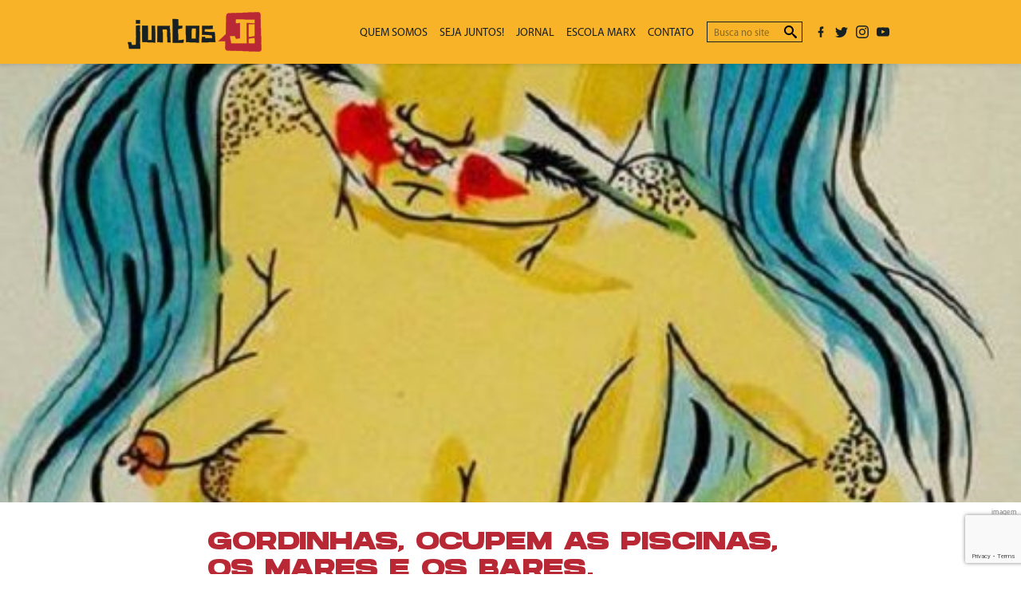

--- FILE ---
content_type: text/html; charset=UTF-8
request_url: https://juntos.org.br/2014/01/gordinhas-ocupem-as-piscinas-os-mares-e-os-bares/
body_size: 20373
content:
<!DOCTYPE html>
<html lang="pt-BR">

<head>
<meta charset="UTF-8">
<title>Gordinhas, ocupem as piscinas, os mares e os bares. | Juntos!</title>
<meta name="viewport" content="width=device-width, initial-scale=1">
<meta name="mobile-web-app-capable" content="yes">
<meta name="apple-mobile-web-app-capable" content="yes">
<link rel="dns-prefetch" href="//api.evag.io">
<link rel="pingback" href="https://juntos.org.br/xmlrpc.php">
<meta name='robots' content='max-image-preview:large' />
<link rel="alternate" type="application/rss+xml" title="Feed de comentários para Juntos! &raquo; Gordinhas, ocupem as piscinas, os mares e os bares." href="https://juntos.org.br/2014/01/gordinhas-ocupem-as-piscinas-os-mares-e-os-bares/feed/" />
<link rel="alternate" title="oEmbed (JSON)" type="application/json+oembed" href="https://juntos.org.br/wp-json/oembed/1.0/embed?url=https%3A%2F%2Fjuntos.org.br%2F2014%2F01%2Fgordinhas-ocupem-as-piscinas-os-mares-e-os-bares%2F" />
<link rel="alternate" title="oEmbed (XML)" type="text/xml+oembed" href="https://juntos.org.br/wp-json/oembed/1.0/embed?url=https%3A%2F%2Fjuntos.org.br%2F2014%2F01%2Fgordinhas-ocupem-as-piscinas-os-mares-e-os-bares%2F&#038;format=xml" />
<style id='wp-img-auto-sizes-contain-inline-css' type='text/css'>
img:is([sizes=auto i],[sizes^="auto," i]){contain-intrinsic-size:3000px 1500px}
/*# sourceURL=wp-img-auto-sizes-contain-inline-css */
</style>
<style id='wp-block-library-inline-css' type='text/css'>
:root{--wp-block-synced-color:#7a00df;--wp-block-synced-color--rgb:122,0,223;--wp-bound-block-color:var(--wp-block-synced-color);--wp-editor-canvas-background:#ddd;--wp-admin-theme-color:#007cba;--wp-admin-theme-color--rgb:0,124,186;--wp-admin-theme-color-darker-10:#006ba1;--wp-admin-theme-color-darker-10--rgb:0,107,160.5;--wp-admin-theme-color-darker-20:#005a87;--wp-admin-theme-color-darker-20--rgb:0,90,135;--wp-admin-border-width-focus:2px}@media (min-resolution:192dpi){:root{--wp-admin-border-width-focus:1.5px}}.wp-element-button{cursor:pointer}:root .has-very-light-gray-background-color{background-color:#eee}:root .has-very-dark-gray-background-color{background-color:#313131}:root .has-very-light-gray-color{color:#eee}:root .has-very-dark-gray-color{color:#313131}:root .has-vivid-green-cyan-to-vivid-cyan-blue-gradient-background{background:linear-gradient(135deg,#00d084,#0693e3)}:root .has-purple-crush-gradient-background{background:linear-gradient(135deg,#34e2e4,#4721fb 50%,#ab1dfe)}:root .has-hazy-dawn-gradient-background{background:linear-gradient(135deg,#faaca8,#dad0ec)}:root .has-subdued-olive-gradient-background{background:linear-gradient(135deg,#fafae1,#67a671)}:root .has-atomic-cream-gradient-background{background:linear-gradient(135deg,#fdd79a,#004a59)}:root .has-nightshade-gradient-background{background:linear-gradient(135deg,#330968,#31cdcf)}:root .has-midnight-gradient-background{background:linear-gradient(135deg,#020381,#2874fc)}:root{--wp--preset--font-size--normal:16px;--wp--preset--font-size--huge:42px}.has-regular-font-size{font-size:1em}.has-larger-font-size{font-size:2.625em}.has-normal-font-size{font-size:var(--wp--preset--font-size--normal)}.has-huge-font-size{font-size:var(--wp--preset--font-size--huge)}.has-text-align-center{text-align:center}.has-text-align-left{text-align:left}.has-text-align-right{text-align:right}.has-fit-text{white-space:nowrap!important}#end-resizable-editor-section{display:none}.aligncenter{clear:both}.items-justified-left{justify-content:flex-start}.items-justified-center{justify-content:center}.items-justified-right{justify-content:flex-end}.items-justified-space-between{justify-content:space-between}.screen-reader-text{border:0;clip-path:inset(50%);height:1px;margin:-1px;overflow:hidden;padding:0;position:absolute;width:1px;word-wrap:normal!important}.screen-reader-text:focus{background-color:#ddd;clip-path:none;color:#444;display:block;font-size:1em;height:auto;left:5px;line-height:normal;padding:15px 23px 14px;text-decoration:none;top:5px;width:auto;z-index:100000}html :where(.has-border-color){border-style:solid}html :where([style*=border-top-color]){border-top-style:solid}html :where([style*=border-right-color]){border-right-style:solid}html :where([style*=border-bottom-color]){border-bottom-style:solid}html :where([style*=border-left-color]){border-left-style:solid}html :where([style*=border-width]){border-style:solid}html :where([style*=border-top-width]){border-top-style:solid}html :where([style*=border-right-width]){border-right-style:solid}html :where([style*=border-bottom-width]){border-bottom-style:solid}html :where([style*=border-left-width]){border-left-style:solid}html :where(img[class*=wp-image-]){height:auto;max-width:100%}:where(figure){margin:0 0 1em}html :where(.is-position-sticky){--wp-admin--admin-bar--position-offset:var(--wp-admin--admin-bar--height,0px)}@media screen and (max-width:600px){html :where(.is-position-sticky){--wp-admin--admin-bar--position-offset:0px}}

/*# sourceURL=wp-block-library-inline-css */
</style><style id='global-styles-inline-css' type='text/css'>
:root{--wp--preset--aspect-ratio--square: 1;--wp--preset--aspect-ratio--4-3: 4/3;--wp--preset--aspect-ratio--3-4: 3/4;--wp--preset--aspect-ratio--3-2: 3/2;--wp--preset--aspect-ratio--2-3: 2/3;--wp--preset--aspect-ratio--16-9: 16/9;--wp--preset--aspect-ratio--9-16: 9/16;--wp--preset--color--black: #000000;--wp--preset--color--cyan-bluish-gray: #abb8c3;--wp--preset--color--white: #ffffff;--wp--preset--color--pale-pink: #f78da7;--wp--preset--color--vivid-red: #cf2e2e;--wp--preset--color--luminous-vivid-orange: #ff6900;--wp--preset--color--luminous-vivid-amber: #fcb900;--wp--preset--color--light-green-cyan: #7bdcb5;--wp--preset--color--vivid-green-cyan: #00d084;--wp--preset--color--pale-cyan-blue: #8ed1fc;--wp--preset--color--vivid-cyan-blue: #0693e3;--wp--preset--color--vivid-purple: #9b51e0;--wp--preset--gradient--vivid-cyan-blue-to-vivid-purple: linear-gradient(135deg,rgb(6,147,227) 0%,rgb(155,81,224) 100%);--wp--preset--gradient--light-green-cyan-to-vivid-green-cyan: linear-gradient(135deg,rgb(122,220,180) 0%,rgb(0,208,130) 100%);--wp--preset--gradient--luminous-vivid-amber-to-luminous-vivid-orange: linear-gradient(135deg,rgb(252,185,0) 0%,rgb(255,105,0) 100%);--wp--preset--gradient--luminous-vivid-orange-to-vivid-red: linear-gradient(135deg,rgb(255,105,0) 0%,rgb(207,46,46) 100%);--wp--preset--gradient--very-light-gray-to-cyan-bluish-gray: linear-gradient(135deg,rgb(238,238,238) 0%,rgb(169,184,195) 100%);--wp--preset--gradient--cool-to-warm-spectrum: linear-gradient(135deg,rgb(74,234,220) 0%,rgb(151,120,209) 20%,rgb(207,42,186) 40%,rgb(238,44,130) 60%,rgb(251,105,98) 80%,rgb(254,248,76) 100%);--wp--preset--gradient--blush-light-purple: linear-gradient(135deg,rgb(255,206,236) 0%,rgb(152,150,240) 100%);--wp--preset--gradient--blush-bordeaux: linear-gradient(135deg,rgb(254,205,165) 0%,rgb(254,45,45) 50%,rgb(107,0,62) 100%);--wp--preset--gradient--luminous-dusk: linear-gradient(135deg,rgb(255,203,112) 0%,rgb(199,81,192) 50%,rgb(65,88,208) 100%);--wp--preset--gradient--pale-ocean: linear-gradient(135deg,rgb(255,245,203) 0%,rgb(182,227,212) 50%,rgb(51,167,181) 100%);--wp--preset--gradient--electric-grass: linear-gradient(135deg,rgb(202,248,128) 0%,rgb(113,206,126) 100%);--wp--preset--gradient--midnight: linear-gradient(135deg,rgb(2,3,129) 0%,rgb(40,116,252) 100%);--wp--preset--font-size--small: 13px;--wp--preset--font-size--medium: 20px;--wp--preset--font-size--large: 36px;--wp--preset--font-size--x-large: 42px;--wp--preset--spacing--20: 0.44rem;--wp--preset--spacing--30: 0.67rem;--wp--preset--spacing--40: 1rem;--wp--preset--spacing--50: 1.5rem;--wp--preset--spacing--60: 2.25rem;--wp--preset--spacing--70: 3.38rem;--wp--preset--spacing--80: 5.06rem;--wp--preset--shadow--natural: 6px 6px 9px rgba(0, 0, 0, 0.2);--wp--preset--shadow--deep: 12px 12px 50px rgba(0, 0, 0, 0.4);--wp--preset--shadow--sharp: 6px 6px 0px rgba(0, 0, 0, 0.2);--wp--preset--shadow--outlined: 6px 6px 0px -3px rgb(255, 255, 255), 6px 6px rgb(0, 0, 0);--wp--preset--shadow--crisp: 6px 6px 0px rgb(0, 0, 0);}:where(.is-layout-flex){gap: 0.5em;}:where(.is-layout-grid){gap: 0.5em;}body .is-layout-flex{display: flex;}.is-layout-flex{flex-wrap: wrap;align-items: center;}.is-layout-flex > :is(*, div){margin: 0;}body .is-layout-grid{display: grid;}.is-layout-grid > :is(*, div){margin: 0;}:where(.wp-block-columns.is-layout-flex){gap: 2em;}:where(.wp-block-columns.is-layout-grid){gap: 2em;}:where(.wp-block-post-template.is-layout-flex){gap: 1.25em;}:where(.wp-block-post-template.is-layout-grid){gap: 1.25em;}.has-black-color{color: var(--wp--preset--color--black) !important;}.has-cyan-bluish-gray-color{color: var(--wp--preset--color--cyan-bluish-gray) !important;}.has-white-color{color: var(--wp--preset--color--white) !important;}.has-pale-pink-color{color: var(--wp--preset--color--pale-pink) !important;}.has-vivid-red-color{color: var(--wp--preset--color--vivid-red) !important;}.has-luminous-vivid-orange-color{color: var(--wp--preset--color--luminous-vivid-orange) !important;}.has-luminous-vivid-amber-color{color: var(--wp--preset--color--luminous-vivid-amber) !important;}.has-light-green-cyan-color{color: var(--wp--preset--color--light-green-cyan) !important;}.has-vivid-green-cyan-color{color: var(--wp--preset--color--vivid-green-cyan) !important;}.has-pale-cyan-blue-color{color: var(--wp--preset--color--pale-cyan-blue) !important;}.has-vivid-cyan-blue-color{color: var(--wp--preset--color--vivid-cyan-blue) !important;}.has-vivid-purple-color{color: var(--wp--preset--color--vivid-purple) !important;}.has-black-background-color{background-color: var(--wp--preset--color--black) !important;}.has-cyan-bluish-gray-background-color{background-color: var(--wp--preset--color--cyan-bluish-gray) !important;}.has-white-background-color{background-color: var(--wp--preset--color--white) !important;}.has-pale-pink-background-color{background-color: var(--wp--preset--color--pale-pink) !important;}.has-vivid-red-background-color{background-color: var(--wp--preset--color--vivid-red) !important;}.has-luminous-vivid-orange-background-color{background-color: var(--wp--preset--color--luminous-vivid-orange) !important;}.has-luminous-vivid-amber-background-color{background-color: var(--wp--preset--color--luminous-vivid-amber) !important;}.has-light-green-cyan-background-color{background-color: var(--wp--preset--color--light-green-cyan) !important;}.has-vivid-green-cyan-background-color{background-color: var(--wp--preset--color--vivid-green-cyan) !important;}.has-pale-cyan-blue-background-color{background-color: var(--wp--preset--color--pale-cyan-blue) !important;}.has-vivid-cyan-blue-background-color{background-color: var(--wp--preset--color--vivid-cyan-blue) !important;}.has-vivid-purple-background-color{background-color: var(--wp--preset--color--vivid-purple) !important;}.has-black-border-color{border-color: var(--wp--preset--color--black) !important;}.has-cyan-bluish-gray-border-color{border-color: var(--wp--preset--color--cyan-bluish-gray) !important;}.has-white-border-color{border-color: var(--wp--preset--color--white) !important;}.has-pale-pink-border-color{border-color: var(--wp--preset--color--pale-pink) !important;}.has-vivid-red-border-color{border-color: var(--wp--preset--color--vivid-red) !important;}.has-luminous-vivid-orange-border-color{border-color: var(--wp--preset--color--luminous-vivid-orange) !important;}.has-luminous-vivid-amber-border-color{border-color: var(--wp--preset--color--luminous-vivid-amber) !important;}.has-light-green-cyan-border-color{border-color: var(--wp--preset--color--light-green-cyan) !important;}.has-vivid-green-cyan-border-color{border-color: var(--wp--preset--color--vivid-green-cyan) !important;}.has-pale-cyan-blue-border-color{border-color: var(--wp--preset--color--pale-cyan-blue) !important;}.has-vivid-cyan-blue-border-color{border-color: var(--wp--preset--color--vivid-cyan-blue) !important;}.has-vivid-purple-border-color{border-color: var(--wp--preset--color--vivid-purple) !important;}.has-vivid-cyan-blue-to-vivid-purple-gradient-background{background: var(--wp--preset--gradient--vivid-cyan-blue-to-vivid-purple) !important;}.has-light-green-cyan-to-vivid-green-cyan-gradient-background{background: var(--wp--preset--gradient--light-green-cyan-to-vivid-green-cyan) !important;}.has-luminous-vivid-amber-to-luminous-vivid-orange-gradient-background{background: var(--wp--preset--gradient--luminous-vivid-amber-to-luminous-vivid-orange) !important;}.has-luminous-vivid-orange-to-vivid-red-gradient-background{background: var(--wp--preset--gradient--luminous-vivid-orange-to-vivid-red) !important;}.has-very-light-gray-to-cyan-bluish-gray-gradient-background{background: var(--wp--preset--gradient--very-light-gray-to-cyan-bluish-gray) !important;}.has-cool-to-warm-spectrum-gradient-background{background: var(--wp--preset--gradient--cool-to-warm-spectrum) !important;}.has-blush-light-purple-gradient-background{background: var(--wp--preset--gradient--blush-light-purple) !important;}.has-blush-bordeaux-gradient-background{background: var(--wp--preset--gradient--blush-bordeaux) !important;}.has-luminous-dusk-gradient-background{background: var(--wp--preset--gradient--luminous-dusk) !important;}.has-pale-ocean-gradient-background{background: var(--wp--preset--gradient--pale-ocean) !important;}.has-electric-grass-gradient-background{background: var(--wp--preset--gradient--electric-grass) !important;}.has-midnight-gradient-background{background: var(--wp--preset--gradient--midnight) !important;}.has-small-font-size{font-size: var(--wp--preset--font-size--small) !important;}.has-medium-font-size{font-size: var(--wp--preset--font-size--medium) !important;}.has-large-font-size{font-size: var(--wp--preset--font-size--large) !important;}.has-x-large-font-size{font-size: var(--wp--preset--font-size--x-large) !important;}
/*# sourceURL=global-styles-inline-css */
</style>

<style id='classic-theme-styles-inline-css' type='text/css'>
/*! This file is auto-generated */
.wp-block-button__link{color:#fff;background-color:#32373c;border-radius:9999px;box-shadow:none;text-decoration:none;padding:calc(.667em + 2px) calc(1.333em + 2px);font-size:1.125em}.wp-block-file__button{background:#32373c;color:#fff;text-decoration:none}
/*# sourceURL=/wp-includes/css/classic-themes.min.css */
</style>
<link rel='stylesheet' id='evag-forms-block-css-css' href='https://juntos.org.br/wp-content/plugins/evag-forms/dist/block.css' type='text/css' media='all' />
<link rel='stylesheet' id='wordpress-file-upload-style-css' href='https://juntos.org.br/wp-content/plugins/wp-file-upload/css/wordpress_file_upload_style.css' type='text/css' media='all' />
<link rel='stylesheet' id='wordpress-file-upload-style-safe-css' href='https://juntos.org.br/wp-content/plugins/wp-file-upload/css/wordpress_file_upload_style_safe.css' type='text/css' media='all' />
<link rel='stylesheet' id='wordpress-file-upload-adminbar-style-css' href='https://juntos.org.br/wp-content/plugins/wp-file-upload/css/wordpress_file_upload_adminbarstyle.css' type='text/css' media='all' />
<link rel='stylesheet' id='jquery-ui-css-css' href='https://juntos.org.br/wp-content/plugins/wp-file-upload/vendor/jquery/jquery-ui.min.css' type='text/css' media='all' />
<link rel='stylesheet' id='jquery-ui-timepicker-addon-css-css' href='https://juntos.org.br/wp-content/plugins/wp-file-upload/vendor/jquery/jquery-ui-timepicker-addon.min.css' type='text/css' media='all' />
<link rel='stylesheet' id='webpack-styles-css' href='https://juntos.org.br/wp-content/themes/j2020/build/main.5200100b.css' type='text/css' media='all' />
<script type="text/javascript" src="https://juntos.org.br/wp-includes/js/dist/hooks.min.js" id="wp-hooks-js"></script>
<script type="text/javascript" src="https://juntos.org.br/wp-includes/js/dist/i18n.min.js" id="wp-i18n-js"></script>
<script type="text/javascript" id="wp-i18n-js-after">
/* <![CDATA[ */
wp.i18n.setLocaleData( { 'text direction\u0004ltr': [ 'ltr' ] } );
//# sourceURL=wp-i18n-js-after
/* ]]> */
</script>
<script type="text/javascript" src="https://juntos.org.br/wp-includes/js/jquery/jquery.min.js" id="jquery-core-js"></script>
<script type="text/javascript" src="https://juntos.org.br/wp-includes/js/jquery/jquery-migrate.min.js" id="jquery-migrate-js"></script>
<script type="text/javascript" src="https://juntos.org.br/wp-content/plugins/wp-file-upload/js/wordpress_file_upload_functions.js" id="wordpress_file_upload_script-js"></script>
<script type="text/javascript" src="https://juntos.org.br/wp-includes/js/jquery/ui/core.min.js" id="jquery-ui-core-js"></script>
<script type="text/javascript" src="https://juntos.org.br/wp-includes/js/jquery/ui/datepicker.min.js" id="jquery-ui-datepicker-js"></script>
<script type="text/javascript" id="jquery-ui-datepicker-js-after">
/* <![CDATA[ */
jQuery(function(jQuery){jQuery.datepicker.setDefaults({"closeText":"Fechar","currentText":"Hoje","monthNames":["janeiro","fevereiro","mar\u00e7o","abril","maio","junho","julho","agosto","setembro","outubro","novembro","dezembro"],"monthNamesShort":["jan","fev","mar","abr","maio","jun","jul","ago","set","out","nov","dez"],"nextText":"Seguinte","prevText":"Anterior","dayNames":["domingo","segunda-feira","ter\u00e7a-feira","quarta-feira","quinta-feira","sexta-feira","s\u00e1bado"],"dayNamesShort":["dom","seg","ter","qua","qui","sex","s\u00e1b"],"dayNamesMin":["D","S","T","Q","Q","S","S"],"dateFormat":"d \\dd\\e MM \\dd\\e yy","firstDay":0,"isRTL":false});});
//# sourceURL=jquery-ui-datepicker-js-after
/* ]]> */
</script>
<script type="text/javascript" src="https://juntos.org.br/wp-content/plugins/wp-file-upload/vendor/jquery/jquery-ui-timepicker-addon.min.js" id="jquery-ui-timepicker-addon-js-js"></script>
<link rel="https://api.w.org/" href="https://juntos.org.br/wp-json/" /><link rel="alternate" title="JSON" type="application/json" href="https://juntos.org.br/wp-json/wp/v2/posts/9949" /><link rel="canonical" href="https://juntos.org.br/2014/01/gordinhas-ocupem-as-piscinas-os-mares-e-os-bares/" />
<link rel='shortlink' href='https://juntos.org.br/?p=9949' />
  <meta property="og:type" content="article" />
  <meta property="og:title" content="Gordinhas, ocupem as piscinas, os mares e os bares." />
  <meta property="og:url" content="https://juntos.org.br/2014/01/gordinhas-ocupem-as-piscinas-os-mares-e-os-bares/" />
  <meta name="description" property="og:description" content="É verão, é aquela estação do ano em que as mulheres em geral se sentem muito oprimidas." />
  <meta property="og:site_name" content="Juntos!" />
    <meta property="og:image" content="https://juntos.org.br/wp-content/uploads/2014/01/imagem.jpg" />
  <meta property="og:image:width" content="500" />
  <meta property="og:image:height" content="777" />
    <meta name="twitter:card" content="summary_large_image" />
  <link rel="icon" href="https://juntos.org.br/wp-content/uploads/2020/06/cropped-favicon-32x32.png" sizes="32x32" />
<link rel="icon" href="https://juntos.org.br/wp-content/uploads/2020/06/cropped-favicon-192x192.png" sizes="192x192" />
<link rel="apple-touch-icon" href="https://juntos.org.br/wp-content/uploads/2020/06/cropped-favicon-180x180.png" />
<meta name="msapplication-TileImage" content="https://juntos.org.br/wp-content/uploads/2020/06/cropped-favicon-270x270.png" />
		<style type="text/css" id="wp-custom-css">
			.wp-block-evag-inputtext, .wp-block-evag-select, .wp-block-evag-textarea {
	margin: 4px 0;	
}

.wp-block-evag-inputtext .label, .wp-block-evag-select .label, .wp-block-evag-textarea .label  {
	display: none;	
}

.form-button, .wp-block-evag-inputtext input, .wp-block-evag-checkbox input, .wp-block-evag-select select, .wp-block-evag-inputtextarea textarea {
    background: #fff;
    border: 1px solid #000;
    -webkit-border-radius: 0;
    border-radius: 0;
    color: #000;
    display: inline-block;
    font: 15px Myriad,sans-serif;
    line-height: 1em;
    margin: 2px 0;
    padding: 9px 8px 7px;
    width: 100%;
}

.wp-block-evag-inputtext input, .wp-block-evag-checkbox input, .wp-block-evag-select select, .wp-block-evag-inputtextarea textarea {
    font-size: 16px;
    padding: 11px 8px 9px;
}

.wp-block-evag-checkbox input {
	width: 24px;
	height: 24px;
	padding: 0 0;
}

.wp-block-evag-checkbox input:checked {
	background: #f9b33c;
}

.wp-block-evag-checkbox label {
  display: flex;
  align-items: center;
}

.wp-block-evag-checkbox .label {
  margin-left: 4px;
}

#bannerconune {
	background-image: url("https://juntos.org.br/wp-content/uploads/2023/05/textura-conune.jpg")
}		</style>
		</head>

<body class="wp-singular post-template-default single single-post postid-9949 single-format-standard wp-theme-j2020">
<header class="header">
  <div class="wrap">
    <h1 class="header-title">
      <a class="header-logo" href="/" aria-label="Ir para página inicial" title="Juntos!">
        <svg version="1.1" xmlns="http://www.w3.org/2000/svg" xmlns:xlink="http://www.w3.org/1999/xlink" x="0px" y="0px" viewBox="8 10 128 38" style="enable-background:new 8 10 128 38;" xml:space="preserve" width="128" height="38">
<title>Juntos!</title>
<path style="fill-rule:evenodd;clip-rule:evenodd;fill:#172022;" d="M9.53,44.95l-1.16-6.01l2.91-0.08l0.86,2.96l3.92-0.56l0.1-18.2l3.47-0.19l0.35,22.16L9.53,44.95z M16.16,17.83l3.45-0.13l0.01,3.27l-3.46,0.17V17.83z"/><path style="fill:#172022;" d="M19.44,17.88l0.01,2.93l-3.12,0.16V18L19.44,17.88 M19.47,23.05l0.35,21.81L9.67,44.78l-1.09-5.67 l2.58-0.07l0.78,2.69l0.08,0.29l0.3-0.04l3.63-0.52l0.29-0.04l0-0.3l0.1-17.89L19.47,23.05 M19.78,17.53l-3.79,0.14v3.66 l3.81-0.19L19.78,17.53L19.78,17.53z M19.81,22.69l-3.81,0.21l-0.1,18.22l-3.63,0.52l-0.85-2.95l-3.25,0.09l1.22,6.35 l10.77,0.09L19.81,22.69L19.81,22.69z"/><path style="fill-rule:evenodd;clip-rule:evenodd;fill:#172022;" d="M22.01,38.65l-0.12-15.57h5.44l-0.03,13.88l3.81-0.24l-0.06-13.47l1.54,0.06c0.42,0.02,0.82,0.04,1.19,0.05 c0.2,0.01,0.32,0.01,0.39,0.02v0.56c0,0.47,0.01,1.08,0.02,1.83c0.01,0.75,0.02,1.61,0.03,2.56c0.01,0.95,0.03,1.93,0.05,2.93 l0.12,7.77L22.01,38.65z"/><path style="fill:#172022;" d="M27.15,23.26l-0.03,13.53l0,0.37l0.37-0.02l3.47-0.22l0.32-0.02l0-0.32l-0.06-13.13l1.36,0.05 c0.42,0.02,0.83,0.04,1.2,0.05c0.09,0,0.16,0.01,0.22,0.01v0.4c0,0.47,0.01,1.08,0.02,1.83c0.01,0.75,0.02,1.61,0.03,2.56 c0.01,0.95,0.03,1.93,0.05,2.93l0.12,7.59l-12.04-0.36l-0.12-15.23H27.15 M27.5,22.91h-5.79l0.13,15.91l12.72,0.38l-0.13-7.95 c-0.02-1-0.04-1.97-0.05-2.93c-0.01-0.95-0.02-1.81-0.03-2.56c-0.01-0.75-0.02-1.36-0.02-1.83c0-0.47,0-0.7,0-0.7 c0-0.02-0.19-0.04-0.56-0.05c-0.37-0.01-0.77-0.03-1.19-0.05l-1.72-0.06l0.06,13.49l-3.47,0.22L27.5,22.91L27.5,22.91z"/><path style="fill-rule:evenodd;clip-rule:evenodd;fill:#172022;" d="M46.49,38.97c-0.15,0-0.25,0-0.31-0.01l-0.01-0.4c-0.01-0.36-0.03-0.83-0.05-1.42 c-0.02-0.58-0.05-1.24-0.08-1.97c-0.03-0.73-0.06-1.48-0.08-2.24l-0.2-6.27l-0.16-0.01c-0.76-0.04-1.43-0.07-2.01-0.1 c-0.51-0.02-0.98-0.03-1.39-0.03c-0.53,0-0.79,0.01-0.79,0.23v0.57c0,0.36,0.01,0.83,0.02,1.42c0.01,0.58,0.02,1.24,0.03,1.97 c0.01,0.73,0.02,1.48,0.02,2.24c0.02,1.74,0.04,3.7,0.06,5.9l-5.09-0.12l0.03-15.28l11.69-0.09l0.78,15.5 c-0.52,0.02-0.99,0.04-1.39,0.06C47.16,38.95,46.8,38.97,46.49,38.97z"/><path style="fill:#172022;" d="M48.01,23.55l0.76,15.17c-0.45,0.02-0.86,0.03-1.22,0.05c-0.39,0.02-0.75,0.03-1.06,0.03 c-0.06,0-0.1,0-0.14,0l-0.01-0.24c-0.01-0.36-0.03-0.83-0.05-1.42c-0.02-0.58-0.05-1.24-0.08-1.97 c-0.03-0.73-0.06-1.48-0.08-2.24l-0.19-6.11l-0.01-0.31l-0.31-0.02c-0.76-0.04-1.44-0.07-2.01-0.1 c-0.51-0.02-0.98-0.03-1.4-0.03c-0.52,0-0.96,0-0.96,0.41v0.57c0,0.36,0.01,0.84,0.02,1.42c0.01,0.58,0.02,1.24,0.03,1.97 c0.01,0.73,0.02,1.49,0.02,2.24c0.02,1.69,0.04,3.59,0.06,5.72l-4.75-0.11l0.03-14.94L48.01,23.55 M48.33,23.2l-12.02,0.1 l-0.03,15.62l5.44,0.13c-0.02-2.27-0.04-4.29-0.06-6.08c0-0.76-0.01-1.51-0.02-2.24c-0.01-0.73-0.02-1.39-0.03-1.97 c-0.01-0.58-0.02-1.06-0.02-1.42c0-0.36,0-0.55,0-0.57c0-0.04,0.21-0.06,0.62-0.06c0.41,0,0.87,0.01,1.38,0.03 c0.57,0.02,1.24,0.05,2,0.1l0.19,6.11c0.02,0.76,0.05,1.51,0.08,2.24c0.03,0.73,0.06,1.39,0.08,1.97 c0.02,0.58,0.04,1.06,0.05,1.42c0.01,0.36,0.02,0.54,0.02,0.54c0,0.02,0.16,0.03,0.48,0.03c0.32,0,0.68-0.01,1.08-0.03 c0.45-0.02,0.96-0.04,1.56-0.06L48.33,23.2L48.33,23.2z"/><path style="fill-rule:evenodd;clip-rule:evenodd;fill:#172022;" d="M51.11,16.82l4.98,0.12l0.38,6.37l3.72-0.06l-0.31,2.32l-3.84,0.64l0,0.15c0.02,1.91,0.04,3.62,0.06,5.12 c0,0.63,0.01,1.27,0.02,1.89c0.01,0.62,0.02,1.18,0.02,1.67c0,0.49-0.01,0.88-0.02,1.19c-0.01,0.31-0.02,0.48-0.02,0.5 c0,0.2,0.24,0.2,0.39,0.2c0.15,0,0.35-0.01,0.61-0.02c0.26-0.01,0.55-0.03,0.88-0.05c0.33-0.02,0.67-0.05,1.01-0.1l2.52-0.23 l-0.28,2.63l-10.05,0.12L51.11,16.82z"/><path style="fill:#172022;" d="M51.29,17l4.64,0.11l0.36,6.05l0.02,0.33l0.33-0.01L60,23.42l-0.26,1.99l-3.57,0.59l-0.29,0.05l0,0.29 c0.02,1.91,0.04,3.62,0.06,5.12c0,0.64,0.01,1.28,0.02,1.9c0.01,0.62,0.02,1.18,0.02,1.66c0,0.48-0.01,0.88-0.02,1.18 c-0.01,0.31-0.02,0.48-0.02,0.5c0,0.37,0.43,0.37,0.57,0.37c0.15,0,0.36-0.01,0.62-0.02c0.26-0.01,0.55-0.03,0.88-0.05 c0.33-0.02,0.68-0.05,1.01-0.1l2.32-0.22l-0.24,2.27l-9.72,0.12L51.29,17 M50.94,16.65l0.1,22.81l10.37-0.13l0.32-2.99 l-2.74,0.25c-0.34,0.04-0.67,0.07-1,0.1c-0.33,0.02-0.62,0.04-0.87,0.05c-0.25,0.01-0.46,0.02-0.6,0.02 c-0.15,0-0.22-0.01-0.22-0.03c0-0.02,0.01-0.19,0.02-0.49c0.01-0.31,0.02-0.71,0.02-1.19c0-0.49-0.01-1.04-0.02-1.67 c-0.01-0.63-0.02-1.26-0.02-1.89c-0.02-1.51-0.04-3.21-0.06-5.12l3.82-0.64l0.35-2.64l-3.75,0.06l-0.38-6.36L50.94,16.65 L50.94,16.65z"/><path style="fill-rule:evenodd;clip-rule:evenodd;fill:#172022;" d="M75.25,39.02c-0.24,0-0.52,0-0.82-0.01c-0.6-0.01-1.29-0.03-2.05-0.05c-0.76-0.02-1.55-0.04-2.35-0.06 c-1.84-0.06-3.92-0.13-6.23-0.22l-0.22-15.31h12.79l-0.06,7.72c0,1-0.01,1.97-0.02,2.93c-0.01,0.95-0.02,1.81-0.02,2.56V39 c-0.07,0.01-0.19,0.01-0.39,0.02C75.71,39.02,75.49,39.02,75.25,39.02z M72.32,25.55c-0.33,0-0.7,0.02-1.1,0.05l-2.13,0.14 l-0.23,9.94l0.18-0.01c0.72-0.02,1.37-0.04,1.94-0.06c0.48-0.02,0.94-0.03,1.36-0.03h0.7c0.2,0,0.2-0.13,0.22-0.87 c0.01-0.47,0.02-1.05,0.02-1.75c0-0.7-0.01-1.46-0.02-2.28c-0.01-0.82-0.02-1.58-0.02-2.3v-1.8c0-0.59,0.02-0.7,0.02-0.72 l0.04-0.08l-0.06-0.07c-0.06-0.1-0.17-0.14-0.7-0.15C72.48,25.56,72.4,25.55,72.32,25.55z"/><path style="fill:#172022;" d="M76.2,23.54l-0.06,7.55c0,0.99-0.01,1.98-0.02,2.92c-0.01,0.95-0.02,1.81-0.02,2.56v1.83v0.43 c-0.06,0-0.13,0.01-0.22,0.01c-0.18,0.01-0.39,0.01-0.63,0.01c-0.24,0-0.51,0-0.81-0.01c-0.6-0.01-1.29-0.03-2.05-0.05 c-0.76-0.02-1.55-0.04-2.35-0.06c-1.8-0.06-3.82-0.13-6.07-0.21l-0.21-14.98H76.2 M68.69,35.86l0.36-0.01 c0.72-0.02,1.37-0.04,1.95-0.06c0.48-0.02,0.94-0.03,1.35-0.03h0.7c0.37,0,0.37-0.26,0.39-1.03c0.01-0.47,0.02-1.06,0.02-1.76 c0-0.7-0.01-1.47-0.02-2.28c-0.01-0.81-0.02-1.58-0.02-2.3v-1.8c0-0.46,0.01-0.62,0.02-0.67l0.06-0.14l-0.1-0.16 c-0.12-0.19-0.33-0.22-0.84-0.23c-0.08,0-0.16,0-0.25,0c-0.34,0-0.71,0.02-1.1,0.05l-1.97,0.13l-0.31,0.02l-0.01,0.31L68.7,35.5 L68.69,35.86 M76.55,23.2H63.41l0.22,15.65c2.38,0.08,4.51,0.16,6.39,0.22c0.81,0.02,1.59,0.04,2.35,0.06 c0.76,0.02,1.45,0.04,2.05,0.05c0.3,0.01,0.58,0.01,0.82,0.01c0.24,0,0.46,0,0.64-0.01c0.37-0.01,0.56-0.03,0.56-0.05 c0-0.02,0-0.27,0-0.73c0-0.47,0-1.08,0-1.83c0-0.75,0.01-1.61,0.02-2.56c0.01-0.95,0.02-1.93,0.02-2.93L76.55,23.2L76.55,23.2z M69.04,35.51l0.22-9.61l1.97-0.13c0.39-0.03,0.75-0.05,1.08-0.05c0.08,0,0.16,0,0.24,0c0.39,0.01,0.58,0.04,0.56,0.08 c-0.02,0.04-0.03,0.3-0.03,0.78c0,0.48,0,1.08,0,1.8c0,0.72,0.01,1.49,0.02,2.31c0.01,0.82,0.02,1.57,0.02,2.27 c0,0.7-0.01,1.28-0.02,1.75c-0.01,0.47-0.03,0.7-0.05,0.7c-0.04,0-0.28,0-0.7,0c-0.42,0-0.88,0.01-1.37,0.03 C70.41,35.47,69.76,35.49,69.04,35.51L69.04,35.51z"/><path style="fill-rule:evenodd;clip-rule:evenodd;fill:#172022;" d="M79.03,33.71l2.85-0.06v1.43l7.04,0.07l-0.36-3.04l-9.46-0.54l0.15-8.2c1.86-0.04,3.54-0.08,5.02-0.12 c0.64-0.02,1.27-0.04,1.89-0.05c0.62-0.01,1.18-0.02,1.67-0.02h1.18c0.13,0,0.21,0,0.27,0c-0.01,0.1-0.01,0.24-0.03,0.43 c-0.02,0.35-0.05,0.74-0.09,1.15c-0.04,0.44-0.07,0.94-0.09,1.47l-7.5-0.06L81.29,29l0.19,0c1.78,0.04,3.38,0.07,4.8,0.1 c0.6,0,1.18,0.01,1.77,0.02c0.58,0.01,1.1,0.02,1.56,0.03c0.46,0.01,0.82,0.02,1.1,0.02H91l0.03,0.28 c0.03,0.29,0.07,0.66,0.11,1.11c0.04,0.46,0.09,0.98,0.14,1.57c0.05,0.59,0.1,1.2,0.14,1.81l0.37,4.72l-13.06,0.28L79.03,33.71z "/><path style="fill:#172022;" d="M89.02,23.35c0.03,0,0.06,0,0.09,0c0,0.07-0.01,0.15-0.02,0.26c-0.02,0.34-0.05,0.73-0.09,1.15 c-0.03,0.4-0.06,0.84-0.08,1.31l-7.17-0.06l-0.31,0l-0.03,0.31l-0.25,2.48l-0.04,0.37l0.37,0.01c1.77,0.04,3.39,0.07,4.81,0.1 c0.59,0,1.18,0.01,1.76,0.02c0.58,0.01,1.1,0.02,1.56,0.03c0.45,0.01,0.83,0.02,1.11,0.02h0.14l0.01,0.12 c0.03,0.28,0.07,0.65,0.11,1.11c0.04,0.46,0.09,0.98,0.14,1.57c0.05,0.59,0.1,1.2,0.14,1.81l0.35,4.54l-12.69,0.27l0.28-4.88 l2.51-0.05v1.08v0.34l0.34,0l6.68,0.06l0.39,0l-0.05-0.39l-0.32-2.7l-0.03-0.29l-0.29-0.02l-9.15-0.52l0.15-7.87 c1.8-0.04,3.43-0.08,4.86-0.12c0.63-0.02,1.27-0.04,1.89-0.05c0.62-0.01,1.18-0.02,1.66-0.02H89.02 M89.02,23.01 c-0.3,0-0.69,0-1.18,0c-0.49,0-1.04,0.01-1.67,0.02c-0.63,0.01-1.26,0.03-1.89,0.05c-1.53,0.04-3.26,0.08-5.18,0.13l-0.16,8.53 l9.48,0.54l0.32,2.7l-6.68-0.06v-1.43l-3.18,0.06l-0.32,5.57l13.42-0.29l-0.38-4.9c-0.04-0.61-0.09-1.22-0.14-1.81 c-0.05-0.59-0.1-1.12-0.14-1.57c-0.04-0.46-0.08-0.83-0.11-1.11c-0.03-0.29-0.05-0.43-0.05-0.43c-0.02,0-0.17,0-0.45,0 c-0.28,0-0.64-0.01-1.1-0.02c-0.46-0.01-0.98-0.02-1.56-0.03c-0.58-0.01-1.17-0.02-1.77-0.02c-1.42-0.02-3.02-0.05-4.8-0.1 l0.25-2.48l7.51,0.06c0.02-0.59,0.05-1.13,0.1-1.62c0.04-0.42,0.07-0.81,0.1-1.16c0.02-0.35,0.03-0.55,0.03-0.59 C89.46,23.02,89.32,23.01,89.02,23.01L89.02,23.01z"/><path style="fill-rule:evenodd;clip-rule:evenodd;fill:#b82835;" d="M103.39,46.7c-1.14-0.04-2.05-0.97-2.03-2.09l0.15-6.8l-6.72,0l7-6.51l0.59-17.91 c0.04-1.16,0.91-2.06,2.03-2.1l28.48-0.98c1.05,0,1.92,0.94,1.95,2.1l0.81,33.17c0.01,0.55-0.2,1.1-0.59,1.5 c-0.37,0.38-0.86,0.59-1.37,0.59L103.39,46.7z M105.45,32.81l1.41,7.33l14.96,0.1l-0.08-19.53l7.73,0.04l0.01-3.6l-18.19-0.37 l-0.33,4.06l4.32-0.19v14.42l-3.82,0.23l-0.94-2.6L105.45,32.81z M123.5,35.3l-0.03,4.87h6l-0.06-5.58L123.5,35.3z M123.55,34.09l5.92-0.94V21.51h-6.05L123.55,34.09z"/><path style="fill:#b82835;" d="M132.9,10.49c0.96,0,1.76,0.87,1.78,1.93l0.81,33.17c0.01,0.51-0.18,1.01-0.54,1.37 c-0.34,0.35-0.78,0.54-1.24,0.54c-0.02,0-0.04,0-0.05,0l-30.26-0.98c-1.05-0.03-1.88-0.89-1.86-1.91l0.15-6.62l0.01-0.35 l-0.35,0l-6.1,0l6.63-6.17l0.1-0.1l0-0.14l0.59-17.84c0.03-1.07,0.84-1.9,1.86-1.93l28.42-0.98 C132.86,10.49,132.88,10.49,132.9,10.49 M110.76,21.02l0.39-0.02l3.95-0.17v14.08l-3.53,0.22l-0.85-2.36l-0.08-0.23l-0.25,0 l-4.74,0.09l-0.41,0.01l0.08,0.4l1.35,6.99l0.05,0.28l0.28,0l14.65,0.09l0.35,0l0-0.35l-0.08-19.18l7.38,0.04l0.34,0l0-0.34 l0.01-3.26l0-0.34l-0.34-0.01l-17.86-0.36l-0.32-0.01l-0.03,0.32l-0.31,3.71L110.76,21.02 M123.38,34.29l0.39-0.06l5.58-0.88 l0.29-0.05v-0.29V21.68v-0.34h-0.34h-5.71h-0.35l0,0.35l0.13,12.21L123.38,34.29 M123.29,40.34h0.34h5.65h0.35l0-0.35 l-0.06-5.21l0-0.38l-0.38,0.05l-5.57,0.66l-0.3,0.04l0,0.3L123.3,40L123.29,40.34 M132.9,10.15c-0.02,0-0.05,0-0.07,0 l-28.42,0.98c-1.2,0.04-2.15,1.02-2.19,2.26l-0.59,17.84l-7.27,6.76l6.98,0l-0.15,6.62c-0.03,1.24,0.99,2.23,2.19,2.26 l30.26,0.98c0.02,0,0.04,0,0.06,0c1.18,0,2.16-1.04,2.13-2.27l-0.81-33.17C134.99,11.19,134.07,10.15,132.9,10.15L132.9,10.15z M111.14,20.66l0.31-3.71l17.86,0.36l-0.01,3.26l-7.73-0.04l0.08,19.53L107,39.97l-1.35-6.99l4.74-0.09l0.94,2.6l4.11-0.25 V20.47L111.14,20.66L111.14,20.66z M123.72,33.89l-0.13-12.21h5.71v11.33L123.72,33.89L123.72,33.89z M123.64,40l0.03-4.55 l5.57-0.66l0.06,5.21H123.64L123.64,40z"/>
</svg>
      </a>
    </h1>

    <a class="header-toggle" href="/" aria-hidden="true">
      <span class="header-navicon"></span>
    </a>

    <div class="nav-overlay"></div>

    <nav class="header-nav">
      <div class="menu-menu-do-cabecalho-container"><ul id="menu-menu-do-cabecalho" class="header-menu"><li id="menu-item-17816" class="menu-item menu-item-type-post_type menu-item-object-page menu-item-17816"><a href="https://juntos.org.br/quem-somos/">Quem somos</a></li>
<li id="menu-item-17819" class="menu-item menu-item-type-post_type menu-item-object-page menu-item-17819"><a href="https://juntos.org.br/seja-juntos/">Seja Juntos!</a></li>
<li id="menu-item-17815" class="menu-item menu-item-type-post_type menu-item-object-page menu-item-17815"><a href="https://juntos.org.br/jornal/">Jornal</a></li>
<li id="menu-item-19669" class="menu-item menu-item-type-post_type menu-item-object-page menu-item-19669"><a href="https://juntos.org.br/escola-marx/">Escola Marx</a></li>
<li id="menu-item-17898" class="menu-item menu-item-type-post_type menu-item-object-page menu-item-17898"><a href="https://juntos.org.br/contato/">Contato</a></li>
</ul></div>
      <form class="header-search" action="/" method="get">
        <input class="header-search-input" type="text" name="s" placeholder="Busca no site" />
        <button type="submit" class="header-search-button">
          <svg version="1.1" width="32" height="32" viewBox="0 0 32 32"><path d="M31.008 27.231l-7.58-6.447c-0.784-0.705-1.622-1.029-2.299-0.998 1.789-2.096 2.87-4.815 2.87-7.787 0-6.627-5.373-12-12-12s-12 5.373-12 12 5.373 12 12 12c2.972 0 5.691-1.081 7.787-2.87-0.031 0.677 0.293 1.515 0.998 2.299l6.447 7.58c1.104 1.226 2.907 1.33 4.007 0.23s0.997-2.903-0.23-4.007zM12 20c-4.418 0-8-3.582-8-8s3.582-8 8-8 8 3.582 8 8-3.582 8-8 8z"></path></svg>
        </button>
      </form>

      <div class="header-social">
        <a href="https://facebook.com/juventudeemluta/" title="Facebook"><svg xmlns="http://www.w3.org/2000/svg" xmlns:xlink="http://www.w3.org/1999/xlink" version="1.1" width="24" height="24" viewBox="0 0 24 24"><path d="M17,2V2H17V6H15C14.31,6 14,6.81 14,7.5V10H14L17,10V14H14V22H10V14H7V10H10V6A4,4 0 0,1 14,2H17Z"></path></svg>
</a>
        <a href="https://twitter.com/coletivojuntos/" title="Twitter"><svg version="1.1" width="32" height="32" viewBox="0 0 32 32"><path d="M32 7.075c-1.175 0.525-2.444 0.875-3.769 1.031 1.356-0.813 2.394-2.1 2.887-3.631-1.269 0.75-2.675 1.3-4.169 1.594-1.2-1.275-2.906-2.069-4.794-2.069-3.625 0-6.563 2.938-6.563 6.563 0 0.512 0.056 1.012 0.169 1.494-5.456-0.275-10.294-2.888-13.531-6.862-0.563 0.969-0.887 2.1-0.887 3.3 0 2.275 1.156 4.287 2.919 5.463-1.075-0.031-2.087-0.331-2.975-0.819 0 0.025 0 0.056 0 0.081 0 3.181 2.263 5.838 5.269 6.437-0.55 0.15-1.131 0.231-1.731 0.231-0.425 0-0.831-0.044-1.237-0.119 0.838 2.606 3.263 4.506 6.131 4.563-2.25 1.762-5.075 2.813-8.156 2.813-0.531 0-1.050-0.031-1.569-0.094 2.913 1.869 6.362 2.95 10.069 2.95 12.075 0 18.681-10.006 18.681-18.681 0-0.287-0.006-0.569-0.019-0.85 1.281-0.919 2.394-2.075 3.275-3.394z"></path></svg>
</a>
        <a href="https://instagram.com/coletivojuntos/" title="Instagram"><svg version="1.1" width="32" height="32" viewBox="0 0 32 32"><path d="M16 2.881c4.275 0 4.781 0.019 6.462 0.094 1.563 0.069 2.406 0.331 2.969 0.55 0.744 0.288 1.281 0.638 1.837 1.194 0.563 0.563 0.906 1.094 1.2 1.838 0.219 0.563 0.481 1.412 0.55 2.969 0.075 1.688 0.094 2.194 0.094 6.463s-0.019 4.781-0.094 6.463c-0.069 1.563-0.331 2.406-0.55 2.969-0.288 0.744-0.637 1.281-1.194 1.837-0.563 0.563-1.094 0.906-1.837 1.2-0.563 0.219-1.413 0.481-2.969 0.55-1.688 0.075-2.194 0.094-6.463 0.094s-4.781-0.019-6.463-0.094c-1.563-0.069-2.406-0.331-2.969-0.55-0.744-0.288-1.281-0.637-1.838-1.194-0.563-0.563-0.906-1.094-1.2-1.837-0.219-0.563-0.481-1.413-0.55-2.969-0.075-1.688-0.094-2.194-0.094-6.463s0.019-4.781 0.094-6.463c0.069-1.563 0.331-2.406 0.55-2.969 0.288-0.744 0.638-1.281 1.194-1.838 0.563-0.563 1.094-0.906 1.838-1.2 0.563-0.219 1.412-0.481 2.969-0.55 1.681-0.075 2.188-0.094 6.463-0.094zM16 0c-4.344 0-4.887 0.019-6.594 0.094-1.7 0.075-2.869 0.35-3.881 0.744-1.056 0.412-1.95 0.956-2.837 1.85-0.894 0.888-1.438 1.781-1.85 2.831-0.394 1.019-0.669 2.181-0.744 3.881-0.075 1.713-0.094 2.256-0.094 6.6s0.019 4.887 0.094 6.594c0.075 1.7 0.35 2.869 0.744 3.881 0.413 1.056 0.956 1.95 1.85 2.837 0.887 0.887 1.781 1.438 2.831 1.844 1.019 0.394 2.181 0.669 3.881 0.744 1.706 0.075 2.25 0.094 6.594 0.094s4.888-0.019 6.594-0.094c1.7-0.075 2.869-0.35 3.881-0.744 1.050-0.406 1.944-0.956 2.831-1.844s1.438-1.781 1.844-2.831c0.394-1.019 0.669-2.181 0.744-3.881 0.075-1.706 0.094-2.25 0.094-6.594s-0.019-4.887-0.094-6.594c-0.075-1.7-0.35-2.869-0.744-3.881-0.394-1.063-0.938-1.956-1.831-2.844-0.887-0.887-1.781-1.438-2.831-1.844-1.019-0.394-2.181-0.669-3.881-0.744-1.712-0.081-2.256-0.1-6.6-0.1v0z"></path><path d="M16 7.781c-4.537 0-8.219 3.681-8.219 8.219s3.681 8.219 8.219 8.219 8.219-3.681 8.219-8.219c0-4.537-3.681-8.219-8.219-8.219zM16 21.331c-2.944 0-5.331-2.387-5.331-5.331s2.387-5.331 5.331-5.331c2.944 0 5.331 2.387 5.331 5.331s-2.387 5.331-5.331 5.331z"></path><path d="M26.462 7.456c0 1.060-0.859 1.919-1.919 1.919s-1.919-0.859-1.919-1.919c0-1.060 0.859-1.919 1.919-1.919s1.919 0.859 1.919 1.919z"></path></svg>
</a>
        <a href="https://www.youtube.com/user/jornaljuntos/" title="YouTube"><svg xmlns="http://www.w3.org/2000/svg" xmlns:xlink="http://www.w3.org/1999/xlink" version="1.1" width="32" height="32" viewBox="0 0 32 32"><path d="M31.681 9.6c0 0-0.313-2.206-1.275-3.175-1.219-1.275-2.581-1.281-3.206-1.356-4.475-0.325-11.194-0.325-11.194-0.325h-0.012c0 0-6.719 0-11.194 0.325-0.625 0.075-1.987 0.081-3.206 1.356-0.963 0.969-1.269 3.175-1.269 3.175s-0.319 2.588-0.319 5.181v2.425c0 2.587 0.319 5.181 0.319 5.181s0.313 2.206 1.269 3.175c1.219 1.275 2.819 1.231 3.531 1.369 2.563 0.244 10.881 0.319 10.881 0.319s6.725-0.012 11.2-0.331c0.625-0.075 1.988-0.081 3.206-1.356 0.962-0.969 1.275-3.175 1.275-3.175s0.319-2.587 0.319-5.181v-2.425c-0.006-2.588-0.325-5.181-0.325-5.181zM12.694 20.15v-8.994l8.644 4.513-8.644 4.481z"></path></svg>
</a>
      </div>
    </nav>
  </div>
</header>

<main class="single-container">
      <figure class="single-thumbnail">
      <img
        src="https://juntos.org.br/wp-content/uploads/2014/01/imagem-500x630.jpg"
        width="500"
        height="630"
        alt="Gordinhas, ocupem as piscinas, os mares e os bares."
      />
      <div class="single-credits">imagem</div>
    </figure>
    
  <div class="wrap">
    <article class="single-article">
      <h1 class="single-title">Gordinhas, ocupem as piscinas, os mares e os bares.</h1>
      <div class="single-excerpt"><p>É verão, é aquela estação do ano em que as mulheres em geral se sentem muito oprimidas.</p>
</div>

      <div class="single-meta">
                  <span class="single-author"><a href="https://juntos.org.br/a/babs-grayce/">Babs Grayce</a></span>
          
        <span class="single-date">
          16 jan 2014, 14:19        </span>
      </div>

            <script type="application/ld+json">
      {
        "@context": "http://schema.org",
        "@type": "Article",
        "headline": "Gordinhas, ocupem as piscinas, os mares e os bares.",
                  "image": {
            "@type": "ImageObject",
            "url": "https://juntos.org.br/wp-content/uploads/2014/01/imagem-500x630.jpg",
            "width": 500,
            "height": 630          },
                  "description": "É verão, é aquela estação do ano em que as mulheres em geral se sentem muito oprimidas.",
        "datePublished": "2014-01-16T14:19:03-02:00",
        "dateModified": "2020-06-15T16:52:56-03:00",
        "articleSection": "Juntas!, Juntos",
        "creator": "Babs Grayce",
        "author": "Babs Grayce",
        "mainEntityOfPage": "True",
        "publisher": {
          "@type": "Organization",
          "name": "Juntos",
          "url": "https://juntos.org.br/",
          "logo": {
            "@type": "ImageObject",
            "url": "https://juntos.org.br/wp-content/themes/j2020/build/0ba6db6a1937eff8de59c6e81df439a5.png"
          }
        }
      }
      </script>

        <div class="share">
    <a
        href="https://facebook.com/sharer/sharer.php?u=https%3A%2F%2Fjuntos.org.br%2F2014%2F01%2Fgordinhas-ocupem-as-piscinas-os-mares-e-os-bares%2F"
        rel="noopener noreferrer"
        target="_blank"
        title="Compartilhar no Facebook"
        aria-label="Compartilhar no Facebook"
    >
      <svg xmlns="http://www.w3.org/2000/svg" xmlns:xlink="http://www.w3.org/1999/xlink" version="1.1" width="24" height="24" viewBox="0 0 24 24"><path d="M17,2V2H17V6H15C14.31,6 14,6.81 14,7.5V10H14L17,10V14H14V22H10V14H7V10H10V6A4,4 0 0,1 14,2H17Z"></path></svg>
    </a>
    <a
        href="https://twitter.com/share?text=Gordinhas%2C+ocupem+as+piscinas%2C+os+mares+e+os+bares.&amp;url=https%3A%2F%2Fjuntos.org.br%2F2014%2F01%2Fgordinhas-ocupem-as-piscinas-os-mares-e-os-bares%2F"
        rel="noopener noreferrer"
        target="_blank"
        title="Compartilhar no Twitter"
        aria-label="Compartilhar no Twitter"
    >
      <svg version="1.1" width="32" height="32" viewBox="0 0 32 32"><path d="M32 7.075c-1.175 0.525-2.444 0.875-3.769 1.031 1.356-0.813 2.394-2.1 2.887-3.631-1.269 0.75-2.675 1.3-4.169 1.594-1.2-1.275-2.906-2.069-4.794-2.069-3.625 0-6.563 2.938-6.563 6.563 0 0.512 0.056 1.012 0.169 1.494-5.456-0.275-10.294-2.888-13.531-6.862-0.563 0.969-0.887 2.1-0.887 3.3 0 2.275 1.156 4.287 2.919 5.463-1.075-0.031-2.087-0.331-2.975-0.819 0 0.025 0 0.056 0 0.081 0 3.181 2.263 5.838 5.269 6.437-0.55 0.15-1.131 0.231-1.731 0.231-0.425 0-0.831-0.044-1.237-0.119 0.838 2.606 3.263 4.506 6.131 4.563-2.25 1.762-5.075 2.813-8.156 2.813-0.531 0-1.050-0.031-1.569-0.094 2.913 1.869 6.362 2.95 10.069 2.95 12.075 0 18.681-10.006 18.681-18.681 0-0.287-0.006-0.569-0.019-0.85 1.281-0.919 2.394-2.075 3.275-3.394z"></path></svg>
    </a>
    <a
        href="https://api.whatsapp.com/send?text=Gordinhas%2C+ocupem+as+piscinas%2C+os+mares+e+os+bares.%0Ahttps%3A%2F%2Fjuntos.org.br%2F2014%2F01%2Fgordinhas-ocupem-as-piscinas-os-mares-e-os-bares%2F"
        rel="noopener noreferrer"
        target="_blank"
        title="Compartilhar no WhatsApp"
        aria-label="Compartilhar no WhatsApp"
     >
      <svg version="1.1" xmlns="http://www.w3.org/2000/svg" width="32" height="32" viewBox="0 0 32 32"><path d="M27.281 4.65c-2.994-3-6.975-4.65-11.219-4.65-8.738 0-15.85 7.112-15.85 15.856 0 2.794 0.731 5.525 2.119 7.925l-2.25 8.219 8.406-2.206c2.319 1.262 4.925 1.931 7.575 1.931h0.006c0 0 0 0 0 0 8.738 0 15.856-7.113 15.856-15.856 0-4.238-1.65-8.219-4.644-11.219zM16.069 29.050v0c-2.369 0-4.688-0.637-6.713-1.837l-0.481-0.288-4.987 1.306 1.331-4.863-0.313-0.5c-1.325-2.094-2.019-4.519-2.019-7.012 0-7.269 5.912-13.181 13.188-13.181 3.519 0 6.831 1.375 9.319 3.862 2.488 2.494 3.856 5.8 3.856 9.325-0.006 7.275-5.919 13.188-13.181 13.188zM23.294 19.175c-0.394-0.2-2.344-1.156-2.706-1.288s-0.625-0.2-0.894 0.2c-0.262 0.394-1.025 1.288-1.256 1.556-0.231 0.262-0.462 0.3-0.856 0.1s-1.675-0.619-3.188-1.969c-1.175-1.050-1.975-2.35-2.206-2.744s-0.025-0.613 0.175-0.806c0.181-0.175 0.394-0.463 0.594-0.694s0.262-0.394 0.394-0.662c0.131-0.262 0.069-0.494-0.031-0.694s-0.894-2.15-1.219-2.944c-0.319-0.775-0.65-0.669-0.894-0.681-0.231-0.012-0.494-0.012-0.756-0.012s-0.694 0.1-1.056 0.494c-0.363 0.394-1.387 1.356-1.387 3.306s1.419 3.831 1.619 4.1c0.2 0.262 2.794 4.269 6.769 5.981 0.944 0.406 1.681 0.65 2.256 0.837 0.95 0.3 1.813 0.256 2.494 0.156 0.762-0.113 2.344-0.956 2.675-1.881s0.331-1.719 0.231-1.881c-0.094-0.175-0.356-0.275-0.756-0.475z"></path></svg>
    </a>
  </div>
  
      <div class="entry wp-embed-responsive">
        <p>*Babs Grayce</p>
<p>É verão, é aquela estação do ano em que as mulheres em geral se sentem muito oprimidas. O tempo todo somos bombardeadas com informações saudáveis e douradas para que nosso corpo fique perfeito no verão. Você não precisa necessariamente se sentir bem com ele, mas é obrigatório que ele seja perfeito. O que importa é o que parece ser e não o quê é de verdade.</p>
<p>A minha vida toda, eu odiei o verão. Não porquê eu tinha consciência de toda opressão do mundo, mas simplesmente porquê eu sentia todas elas, só não sabia o que era.</p>
<p>Sobre o inverno</p>
<p>Por anos, eu afirmava com todo o orgulho que minha estação preferida era o inverno. Normal, para fugir do frio, temos que esconder toda a nossa pele e curvas embaixo de muita roupa, é quentinho, pode ser sofisticado, mas, sobretudo, é seguro. Nós nos sentimos mais protegidas quando não temos que mostrar nosso corpo. E por que não podemos? A quem incomoda?</p>
<p>O frio é o lugar mais seguro para nos escondermos, no entanto, qual pecado capital formulado pelos deuses da beleza que cometemos que não podemos sair de nosso casulo e suar?</p>
<p>A Beleza</p>
<p>Quero aqui partir de uma verdade nada absoluta e bem manjada entre a maioria de nós: existe um padrão de beleza altíssimo que faz nós, mulheres, gorlindas ou não, algumas ou muitas vezes, vivermos em guerra com o nosso próprio corpo. Não quero falar sobre esse tipo de beleza, porquê ela é falsa.</p>
<p>Eu quero falar da beleza de ser, viver e sentir a vida sem pensar no que os outros estão pensando, sem pensar em qual padrão se encaixar (Existe opção?). Não é fácil, não é da noite para o dia, é um processo, assim como tudo na vida. Digo isso, pois quero falar de um processo que estou passando, o processo de me aceitar, assim como eu sou, assim como eu vivo. Quero escrever sobre a beleza de se descobrir, descobrir seu corpo e seus sabores. Refletir sobre as dores e vê-las como uma etapa que todo mundo, deus grego ou não, passamos.</p>
<p>O Sol.</p>
<p>Óbvio que se minha estação preferida era o inverno, eu tinha alergia a tudo que me lembrava verão: areia, sal, protetor, cloro, cores e Sol. Eu repugnava o sol, por dois motivos: fazia calor, logo, não podia me esconder dentro das minhas roupas escuras e por que para aproveitar o verão tinha que enfrentar o incomodo de procurar roupas de banho e frequentar piscinas e praias.</p>
<p>Eu me sentia extremamente mal com o Sol, já cheguei a trocar o dia pela noite, eu achava que não podia viver em um mundo em que a luz doesse tanto.</p>
<p>Meio que desencanei do inverno, o estação pra ficar doente! E o frio passou a se mostrar cada vez menos acolhedor, mas como eu sou difícil, testei o outono e a primavera como minhas estações preferidas.</p>
<p>Chegou a vez do verão, to experimentando e isso já faz dessa estação um pouquinho mais especial. To experimentando me olhar mais, mostrar minha pele, sentir o calor, contemplar o sol. To aceitando alguns desafios que viver coloca no nosso caminho, to usando biquíni sem crise, mas to me sentindo sozinha.</p>
<p>Piscinas, mares e bares.</p>
<p>Das piscinas que pulei, dos mares que visitei e dos bares que passei, senti falta das gordinhas. A praia é um dos lugares mais opressores que existem, é tipo a concretização de todo o discurso do ‘alcance o corpo perfeito para o verão’. Verão = praia = corpos esculpidos em concreto e banhados de mel. Muitas vezes você vai pro litoral e ouve: posto X é da galera Y. Cadê minha galera?</p>
<p>Onde estamos e por que não estamos aproveitando o verão? É tudo tão bom e saboroso, fico imaginando comidas frescas, estou louca para cozinhar e comer tudo depois, adoro comer, colorir, mostrar as pernas e os ombros há tanto tempo escondidos. To adorando viver.</p>
<p>Mas por que não conseguimos estar nas ruas? A resposta não é difícil, é aquele tal padrão de beleza que é tão difícil de ignorar. Não estamos nos bares, por que a maior parte de nós ainda não se sente a vontade em espaços com aglomerados de pessoas, elas olham e não é fácil ser olhada quando você passa a maior parte do tempo fugindo dos olhares. Mas nesse verão, quero fazer tudo diferente. A partir de mim, quero ser cada vez mais nós.</p>
<p>Não temos um posto na praia, então, por que não ser de todos os postos?</p>
<p>Pegue sua roupa mais colorida, não importa se está na moda ou não, se mostra os braços ou não. Aposente só um pouco a calça Jeans, sinta-se, saia, permita-se. A única coisa que deve importar, nesta e em todas as estações, é você!</p>
<p>A imagem usada no texto é da&nbsp;negahamburguer.</p>
<p>*Babs Grayce é estudante de letras na USP e militante do Juntos! SP</p>

                  <hr />
                    <div class="entry-author">
            <a href="https://juntos.org.br/a/babs-grayce/">Babs Grayce</a>           </div>
                </div>
    </article>
  </div>
</main>

<section class="subscribe">
  <div class="wrap">
    <h2 class="subscribe-title">Fique por <strong>dentro</strong></h2>

    <div data-evag="multiforms">
      <form action="https://api.evag.io/channels/1decf427-b09e-4f6b-9968-30e7194019c4/submit" class="form subscribe-form" data-evag="form">
        <p>
          <label>
            <span class="form-label">Nome completo</span>
            <input class="form-input" type="text" name="name" placeholder="Nome completo" />
          </label>
        </p>
        <p>
          <label>
            <span class="form-label">E-mail</span>
            <input class="form-input" type="email" name="email" placeholder="E-mail" />
          </label>
        </p>
        <p>
          <label>
            <span class="form-label">WhatsApp</span>
            <input class="form-input" type="tel" name="phone" placeholder="WhatsApp" data-evag="phone" />
          </label>
        </p>
        <p class="form-location">
          <label class="form-uf">
            <span class="form-label">UF</span>
            <select class="form-select" name="uf">
              <option selected="selected" disabled="disabled" value="">UF</option>
              <option value="AC">AC</option><option value="AL">AL</option><option value="AM">AM</option><option value="AP">AP</option><option value="BA">BA</option><option value="CE">CE</option><option value="DF">DF</option><option value="ES">ES</option><option value="GO">GO</option><option value="MA">MA</option><option value="MG">MG</option><option value="MS">MS</option><option value="MT">MT</option><option value="PA">PA</option><option value="PB">PB</option><option value="PE">PE</option><option value="PI">PI</option><option value="PR">PR</option><option value="RJ">RJ</option><option value="RN">RN</option><option value="RO">RO</option><option value="RR">RR</option><option value="RS">RS</option><option value="SC">SC</option><option value="SE">SE</option><option value="SP">SP</option><option value="TO">TO</option>            </select>
          </label>
          <label class="form-city">
            <span class="form-label">Município</span>
            <select class="form-select" name="city">
              <option selected="selected" disabled="disabled" value="">Município</option>
            </select>
          </label>
        </p>
        <p class="form-button-container">
          <input type="hidden" name="subscribe" value="1" />
          <button class="button form-button" type="submit">
            <span class="hide-disabled">Cadastrar</span>
            <div class="show-disabled lds-ellipsis"><div></div><div></div><div></div><div></div></div>
          </button>
        </p>
        <p class="form-privacy">
          <a href="/politica-de-privacidade/">Política de privacidade</a>
        </p>
      </form>

      <form class="subscribe-feedback" data-evag="form">
        <p><strong>Obrigado!</strong> Cadastro realizado com sucesso!</p>
      </form>
    </div>
  </div>
</section>

<a href="https://juntos.org.br/conune">
	<section id="campaign" style="background: url(https://juntos.org.br/wp-content/uploads/2025/04/fundotese.jpg); display: flex;">
		<img src="https://juntos.org.br/wp-content/uploads/2025/04/logotesese.png" alt="Imagem O Futuro se Conquista" style="margin: auto;">
	</section>
</a>

<section class="featured" style="display: none;">
  	
  <img alt="Qual unidade queremos para o Movimento Estudantil e para a UNE?" class="featured-image" src="https://juntos.org.br/wp-content/uploads/2025/02/IMG-20250204-WA0019-1-1080x630.jpg" width="1080" height="630" />

  <a class="featured-overlay" href="https://juntos.org.br/2025/02/qual-unidade-queremos-para-o-movimento-estudantil-e-para-a-une/">
    <div class="wrap">
      <div class="featured-subtitle">Destaque</div>
      <h1 class="featured-title">Qual unidade queremos para o Movimento Estudantil e para a UNE?</h1>
      <div class="featured-meta">
                  <span class="featured-author">João Pedro de Paula</span>
                </div>
      <div class="featured-excerpt">Reflexão inicial sobre o 16º CONEB da UNE realizado em Recife</div>
	
    </div>
  </a>
  </section>
<!-- <div id="bannerconune">
	<div class="wrap">
		<a href="https://juntos.org.br/euqueromais/"> <img src="https://juntos.org.br/wp-content/uploads/2023/05/conune-23-1.jpg" /> </a>	
	</div>
</div>
 -->
<section class="last">
  <div class="wrap">
    <h2 class="last-title">Últimas <strong>notícias</strong></h2>
    <ul class="news-list">
              <li>  <div class="news-item">
    <a class="news-thumbnail" href="https://juntos.org.br/2026/01/abolir-o-ice-o-movimento-de-massas-se-levanta-contra-a-politica-racista-de-trump/" aria-label="Abolir o ICE &#8211; O movimento de massas se levanta contra a política racista de Trump">
      <img alt="Abolir o ICE &#8211; O movimento de massas se levanta contra a política racista de Trump" class="news-image" src="https://juntos.org.br/wp-content/uploads/2026/01/Abolish_ICE_Banner-SF_19Jun2018-200x200.jpg" width="200" height="200" />
    </a>

    <div class="news-info">
      <h1 class="news-title">
        <a href="https://juntos.org.br/2026/01/abolir-o-ice-o-movimento-de-massas-se-levanta-contra-a-politica-racista-de-trump/">
          Abolir o ICE &#8211; O movimento de massas se levanta contra a política racista de Trump        </a>
      </h1>
      <div class="news-meta">
                  <span class="news-author"><a href="https://juntos.org.br/a/victor-gorman/">Victor Gorman</a></span>
                  <span class="news-date">
          29 jan 2026        </span>
      </div>
      <div class="news-excerpt">
        <a href="https://juntos.org.br/2026/01/abolir-o-ice-o-movimento-de-massas-se-levanta-contra-a-politica-racista-de-trump/">
          A luta contra a polícia migratória de Trump se massifica e toma novas dimensões. De manifestações ao acolhimento de vizinhos imigrantes em risco, os trabalhadores estadunidenses mostram o caminho da luta!        </a>
      </div>
    </div>
  </div>
  </li>
                <li>  <div class="news-item">
    <a class="news-thumbnail" href="https://juntos.org.br/2026/01/os-estados-unidos-em-tensao-maxima/" aria-label="OS ESTADOS UNIDOS EM TENSÃO MÁXIMA">
      <img alt="OS ESTADOS UNIDOS EM TENSÃO MÁXIMA" class="news-image" src="https://juntos.org.br/wp-content/uploads/2026/01/IMG-20260127-WA0012-200x200.jpg" width="200" height="200" />
    </a>

    <div class="news-info">
      <h1 class="news-title">
        <a href="https://juntos.org.br/2026/01/os-estados-unidos-em-tensao-maxima/">
          OS ESTADOS UNIDOS EM TENSÃO MÁXIMA        </a>
      </h1>
      <div class="news-meta">
                  <span class="news-author"><a href="https://juntos.org.br/a/fundacao-lauro-campos-e-marielle-franco/">Fundação Lauro Campos e Marielle Franco</a></span>
                  <span class="news-date">
          27 jan 2026        </span>
      </div>
      <div class="news-excerpt">
        <a href="https://juntos.org.br/2026/01/os-estados-unidos-em-tensao-maxima/">
          Nenhum passo atrás contra a barbárie trumpista! Que os ventos de Minneapolis soprem tempestades de lutas pelo mundo.        </a>
      </div>
    </div>
  </div>
  </li>
                <li>  <div class="news-item">
    <a class="news-thumbnail" href="https://juntos.org.br/2026/01/contra-o-regime-teocratico-e-autoritario-do-ira-e-contra-as-interferencias-imperialistas-solidariedade-com-a-luta-dos-povos-do-ira/" aria-label="Contra o regime teocrático e autoritário do Irã e contra as interferências imperialistas: solidariedade com a luta dos povos do Irã">
      <img alt="Contra o regime teocrático e autoritário do Irã e contra as interferências imperialistas: solidariedade com a luta dos povos do Irã" class="news-image" src="https://juntos.org.br/wp-content/uploads/2026/01/TZCOPBSSF5FALCSNRYQNFVLXGY-200x200.jpg" width="200" height="200" />
    </a>

    <div class="news-info">
      <h1 class="news-title">
        <a href="https://juntos.org.br/2026/01/contra-o-regime-teocratico-e-autoritario-do-ira-e-contra-as-interferencias-imperialistas-solidariedade-com-a-luta-dos-povos-do-ira/">
          Contra o regime teocrático e autoritário do Irã e contra as interferências imperialistas: solidariedade com a luta dos povos do Irã        </a>
      </h1>
      <div class="news-meta">
                  <span class="news-author"><a href="https://juntos.org.br/a/bureau-executivo-da-iv-internacional/">Bureau Executivo da IV Internacional</a></span>
                  <span class="news-date">
          14 jan 2026        </span>
      </div>
      <div class="news-excerpt">
        <a href="https://juntos.org.br/2026/01/contra-o-regime-teocratico-e-autoritario-do-ira-e-contra-as-interferencias-imperialistas-solidariedade-com-a-luta-dos-povos-do-ira/">
          Declaração do Bureau Executivo da IV Internacional em solidariedade ao processo atual do povo iraniano        </a>
      </div>
    </div>
  </div>
  </li>
                <li>  <div class="news-item">
    <a class="news-thumbnail" href="https://juntos.org.br/2026/01/de-george-floyd-a-renee-good-a-violencia-de-estado-volta-a-minneapolis/" aria-label="De George Floyd a Renee Good: a violência de Estado volta a Minneapolis">
      <img alt="De George Floyd a Renee Good: a violência de Estado volta a Minneapolis" class="news-image" src="https://juntos.org.br/wp-content/uploads/2026/01/55031307792_ab6e21eb31_c-1-200x200.jpg" width="200" height="200" />
    </a>

    <div class="news-info">
      <h1 class="news-title">
        <a href="https://juntos.org.br/2026/01/de-george-floyd-a-renee-good-a-violencia-de-estado-volta-a-minneapolis/">
          De George Floyd a Renee Good: a violência de Estado volta a Minneapolis        </a>
      </h1>
      <div class="news-meta">
                  <span class="news-author"><a href="https://juntos.org.br/a/fundacao-lauro-campos-e-marielle-franco/">Fundação Lauro Campos e Marielle Franco</a></span>
                  <span class="news-date">
          13 jan 2026        </span>
      </div>
      <div class="news-excerpt">
        <a href="https://juntos.org.br/2026/01/de-george-floyd-a-renee-good-a-violencia-de-estado-volta-a-minneapolis/">
          Uma nova onda de protestos tomam as ruas dos EUA após o assassinato de Renee Good por um agente do ICE, polícia política de Trump a serviço de sua agenda xenofobica anti-imigração        </a>
      </div>
    </div>
  </div>
  </li>
            </ul>

    <div class="last-button-container">
      <a class="button" href="/blog/">
        Veja mais
      </a>
    </div>
  </div>
</section>
<footer class="footer">
  <div class="wrap">
    <div class="footer-social">
      <h3 class="footer-social-title">Acompanhe nossas redes sociais</h3>

      <div class="footer-social-items">
        <a href="https://facebook.com/juventudeemluta/" title="Facebook"><svg xmlns="http://www.w3.org/2000/svg" xmlns:xlink="http://www.w3.org/1999/xlink" version="1.1" width="24" height="24" viewBox="0 0 24 24"><path d="M17,2V2H17V6H15C14.31,6 14,6.81 14,7.5V10H14L17,10V14H14V22H10V14H7V10H10V6A4,4 0 0,1 14,2H17Z"></path></svg>
</a>
        <a href="https://twitter.com/coletivojuntos/" title="Twitter"><svg version="1.1" width="32" height="32" viewBox="0 0 32 32"><path d="M32 7.075c-1.175 0.525-2.444 0.875-3.769 1.031 1.356-0.813 2.394-2.1 2.887-3.631-1.269 0.75-2.675 1.3-4.169 1.594-1.2-1.275-2.906-2.069-4.794-2.069-3.625 0-6.563 2.938-6.563 6.563 0 0.512 0.056 1.012 0.169 1.494-5.456-0.275-10.294-2.888-13.531-6.862-0.563 0.969-0.887 2.1-0.887 3.3 0 2.275 1.156 4.287 2.919 5.463-1.075-0.031-2.087-0.331-2.975-0.819 0 0.025 0 0.056 0 0.081 0 3.181 2.263 5.838 5.269 6.437-0.55 0.15-1.131 0.231-1.731 0.231-0.425 0-0.831-0.044-1.237-0.119 0.838 2.606 3.263 4.506 6.131 4.563-2.25 1.762-5.075 2.813-8.156 2.813-0.531 0-1.050-0.031-1.569-0.094 2.913 1.869 6.362 2.95 10.069 2.95 12.075 0 18.681-10.006 18.681-18.681 0-0.287-0.006-0.569-0.019-0.85 1.281-0.919 2.394-2.075 3.275-3.394z"></path></svg>
</a>
        <a href="https://instagram.com/coletivojuntos/" title="Instagram"><svg version="1.1" width="32" height="32" viewBox="0 0 32 32"><path d="M16 2.881c4.275 0 4.781 0.019 6.462 0.094 1.563 0.069 2.406 0.331 2.969 0.55 0.744 0.288 1.281 0.638 1.837 1.194 0.563 0.563 0.906 1.094 1.2 1.838 0.219 0.563 0.481 1.412 0.55 2.969 0.075 1.688 0.094 2.194 0.094 6.463s-0.019 4.781-0.094 6.463c-0.069 1.563-0.331 2.406-0.55 2.969-0.288 0.744-0.637 1.281-1.194 1.837-0.563 0.563-1.094 0.906-1.837 1.2-0.563 0.219-1.413 0.481-2.969 0.55-1.688 0.075-2.194 0.094-6.463 0.094s-4.781-0.019-6.463-0.094c-1.563-0.069-2.406-0.331-2.969-0.55-0.744-0.288-1.281-0.637-1.838-1.194-0.563-0.563-0.906-1.094-1.2-1.837-0.219-0.563-0.481-1.413-0.55-2.969-0.075-1.688-0.094-2.194-0.094-6.463s0.019-4.781 0.094-6.463c0.069-1.563 0.331-2.406 0.55-2.969 0.288-0.744 0.638-1.281 1.194-1.838 0.563-0.563 1.094-0.906 1.838-1.2 0.563-0.219 1.412-0.481 2.969-0.55 1.681-0.075 2.188-0.094 6.463-0.094zM16 0c-4.344 0-4.887 0.019-6.594 0.094-1.7 0.075-2.869 0.35-3.881 0.744-1.056 0.412-1.95 0.956-2.837 1.85-0.894 0.888-1.438 1.781-1.85 2.831-0.394 1.019-0.669 2.181-0.744 3.881-0.075 1.713-0.094 2.256-0.094 6.6s0.019 4.887 0.094 6.594c0.075 1.7 0.35 2.869 0.744 3.881 0.413 1.056 0.956 1.95 1.85 2.837 0.887 0.887 1.781 1.438 2.831 1.844 1.019 0.394 2.181 0.669 3.881 0.744 1.706 0.075 2.25 0.094 6.594 0.094s4.888-0.019 6.594-0.094c1.7-0.075 2.869-0.35 3.881-0.744 1.050-0.406 1.944-0.956 2.831-1.844s1.438-1.781 1.844-2.831c0.394-1.019 0.669-2.181 0.744-3.881 0.075-1.706 0.094-2.25 0.094-6.594s-0.019-4.887-0.094-6.594c-0.075-1.7-0.35-2.869-0.744-3.881-0.394-1.063-0.938-1.956-1.831-2.844-0.887-0.887-1.781-1.438-2.831-1.844-1.019-0.394-2.181-0.669-3.881-0.744-1.712-0.081-2.256-0.1-6.6-0.1v0z"></path><path d="M16 7.781c-4.537 0-8.219 3.681-8.219 8.219s3.681 8.219 8.219 8.219 8.219-3.681 8.219-8.219c0-4.537-3.681-8.219-8.219-8.219zM16 21.331c-2.944 0-5.331-2.387-5.331-5.331s2.387-5.331 5.331-5.331c2.944 0 5.331 2.387 5.331 5.331s-2.387 5.331-5.331 5.331z"></path><path d="M26.462 7.456c0 1.060-0.859 1.919-1.919 1.919s-1.919-0.859-1.919-1.919c0-1.060 0.859-1.919 1.919-1.919s1.919 0.859 1.919 1.919z"></path></svg>
</a>
        <a href="https://www.youtube.com/user/jornaljuntos/" title="YouTube"><svg xmlns="http://www.w3.org/2000/svg" xmlns:xlink="http://www.w3.org/1999/xlink" version="1.1" width="32" height="32" viewBox="0 0 32 32"><path d="M31.681 9.6c0 0-0.313-2.206-1.275-3.175-1.219-1.275-2.581-1.281-3.206-1.356-4.475-0.325-11.194-0.325-11.194-0.325h-0.012c0 0-6.719 0-11.194 0.325-0.625 0.075-1.987 0.081-3.206 1.356-0.963 0.969-1.269 3.175-1.269 3.175s-0.319 2.588-0.319 5.181v2.425c0 2.587 0.319 5.181 0.319 5.181s0.313 2.206 1.269 3.175c1.219 1.275 2.819 1.231 3.531 1.369 2.563 0.244 10.881 0.319 10.881 0.319s6.725-0.012 11.2-0.331c0.625-0.075 1.988-0.081 3.206-1.356 0.962-0.969 1.275-3.175 1.275-3.175s0.319-2.587 0.319-5.181v-2.425c-0.006-2.588-0.325-5.181-0.325-5.181zM12.694 20.15v-8.994l8.644 4.513-8.644 4.481z"></path></svg>
</a>
      </div>
    </div>

    <div class="footer-copyright">
      <a href="/politica-de-privacidade/">Política de privacidade</a><br /><br />

      Copyleft © 2010-2020 Juntos!<br />
      O conteúdo deste site, exceto quando proveniente de outras fontes ou onde especificado o contrário, está licenciado sob a <a href="https://creativecommons.org/licenses/by-sa/3.0/br/">Creative Commons by-sa 3.0 BR</a>.
    </div>
  </div>
  <div style="display: flex; justify-content: center; margin-top: 30px;">
	<a href="https://evag.me" target="_blank">
		<img src="http://atendimento.evag.me/wp-content/uploads/2025/12/evag-escuro.svg" />
  	</a> 
  </div>
</footer>

<script async src="https://www.googletagmanager.com/gtag/js?id=UA-266727-14"></script>
<script>window.dataLayer=window.dataLayer||[];function gtag(){dataLayer.push(arguments);}gtag('js', new Date());gtag('config', 'UA-266727-14');</script>
<script type="speculationrules">
{"prefetch":[{"source":"document","where":{"and":[{"href_matches":"/*"},{"not":{"href_matches":["/wp-*.php","/wp-admin/*","/wp-content/uploads/*","/wp-content/*","/wp-content/plugins/*","/wp-content/themes/j2020/*","/*\\?(.+)"]}},{"not":{"selector_matches":"a[rel~=\"nofollow\"]"}},{"not":{"selector_matches":".no-prefetch, .no-prefetch a"}}]},"eagerness":"conservative"}]}
</script>
<script>(function(e,v,a,g,i,o,t){if(e.evag)return;i=e.evag=function(){i.callMethod?i.callMethod.apply(i,arguments):i.queue.push(arguments)};if(!e._evag)e._evag=i;i.push=i;i.queue=[];o=v.createElement(a);o.async=!0;o.src=g;t=v.getElementsByTagName(a)[0];t.parentNode.insertBefore(o,t);})(window,document,'script','https://api.evag.io/t.js');evag('init',"9cbcf776-863c-46d8-8a91-0b42c6ac76ba");evag('track','pageview');</script><noscript><img src="https://api.evag.io/projects/9cbcf776-863c-46d8-8a91-0b42c6ac76ba/t.gif" width="1" height="1" style="display:none;" /></noscript><script type="text/javascript" src="https://juntos.org.br/wp-content/plugins/evag-forms/dist/setup.js" id="evag-forms-setup-js-js"></script>
<script type="text/javascript" src="https://juntos.org.br/wp-includes/js/jquery/ui/mouse.min.js" id="jquery-ui-mouse-js"></script>
<script type="text/javascript" src="https://juntos.org.br/wp-includes/js/jquery/ui/slider.min.js" id="jquery-ui-slider-js"></script>
<script async src="https://juntos.org.br/wp-content/themes/j2020/build/main.5200100b.js"></script></body>

</html>


--- FILE ---
content_type: text/html; charset=utf-8
request_url: https://www.google.com/recaptcha/api2/anchor?ar=1&k=6LehPOQUAAAAABDj6JsW_QsZw_4ZgHRCq4zgzPFu&co=aHR0cHM6Ly9qdW50b3Mub3JnLmJyOjQ0Mw..&hl=en&v=N67nZn4AqZkNcbeMu4prBgzg&size=invisible&anchor-ms=20000&execute-ms=30000&cb=d9ggl4byrf3k
body_size: 48745
content:
<!DOCTYPE HTML><html dir="ltr" lang="en"><head><meta http-equiv="Content-Type" content="text/html; charset=UTF-8">
<meta http-equiv="X-UA-Compatible" content="IE=edge">
<title>reCAPTCHA</title>
<style type="text/css">
/* cyrillic-ext */
@font-face {
  font-family: 'Roboto';
  font-style: normal;
  font-weight: 400;
  font-stretch: 100%;
  src: url(//fonts.gstatic.com/s/roboto/v48/KFO7CnqEu92Fr1ME7kSn66aGLdTylUAMa3GUBHMdazTgWw.woff2) format('woff2');
  unicode-range: U+0460-052F, U+1C80-1C8A, U+20B4, U+2DE0-2DFF, U+A640-A69F, U+FE2E-FE2F;
}
/* cyrillic */
@font-face {
  font-family: 'Roboto';
  font-style: normal;
  font-weight: 400;
  font-stretch: 100%;
  src: url(//fonts.gstatic.com/s/roboto/v48/KFO7CnqEu92Fr1ME7kSn66aGLdTylUAMa3iUBHMdazTgWw.woff2) format('woff2');
  unicode-range: U+0301, U+0400-045F, U+0490-0491, U+04B0-04B1, U+2116;
}
/* greek-ext */
@font-face {
  font-family: 'Roboto';
  font-style: normal;
  font-weight: 400;
  font-stretch: 100%;
  src: url(//fonts.gstatic.com/s/roboto/v48/KFO7CnqEu92Fr1ME7kSn66aGLdTylUAMa3CUBHMdazTgWw.woff2) format('woff2');
  unicode-range: U+1F00-1FFF;
}
/* greek */
@font-face {
  font-family: 'Roboto';
  font-style: normal;
  font-weight: 400;
  font-stretch: 100%;
  src: url(//fonts.gstatic.com/s/roboto/v48/KFO7CnqEu92Fr1ME7kSn66aGLdTylUAMa3-UBHMdazTgWw.woff2) format('woff2');
  unicode-range: U+0370-0377, U+037A-037F, U+0384-038A, U+038C, U+038E-03A1, U+03A3-03FF;
}
/* math */
@font-face {
  font-family: 'Roboto';
  font-style: normal;
  font-weight: 400;
  font-stretch: 100%;
  src: url(//fonts.gstatic.com/s/roboto/v48/KFO7CnqEu92Fr1ME7kSn66aGLdTylUAMawCUBHMdazTgWw.woff2) format('woff2');
  unicode-range: U+0302-0303, U+0305, U+0307-0308, U+0310, U+0312, U+0315, U+031A, U+0326-0327, U+032C, U+032F-0330, U+0332-0333, U+0338, U+033A, U+0346, U+034D, U+0391-03A1, U+03A3-03A9, U+03B1-03C9, U+03D1, U+03D5-03D6, U+03F0-03F1, U+03F4-03F5, U+2016-2017, U+2034-2038, U+203C, U+2040, U+2043, U+2047, U+2050, U+2057, U+205F, U+2070-2071, U+2074-208E, U+2090-209C, U+20D0-20DC, U+20E1, U+20E5-20EF, U+2100-2112, U+2114-2115, U+2117-2121, U+2123-214F, U+2190, U+2192, U+2194-21AE, U+21B0-21E5, U+21F1-21F2, U+21F4-2211, U+2213-2214, U+2216-22FF, U+2308-230B, U+2310, U+2319, U+231C-2321, U+2336-237A, U+237C, U+2395, U+239B-23B7, U+23D0, U+23DC-23E1, U+2474-2475, U+25AF, U+25B3, U+25B7, U+25BD, U+25C1, U+25CA, U+25CC, U+25FB, U+266D-266F, U+27C0-27FF, U+2900-2AFF, U+2B0E-2B11, U+2B30-2B4C, U+2BFE, U+3030, U+FF5B, U+FF5D, U+1D400-1D7FF, U+1EE00-1EEFF;
}
/* symbols */
@font-face {
  font-family: 'Roboto';
  font-style: normal;
  font-weight: 400;
  font-stretch: 100%;
  src: url(//fonts.gstatic.com/s/roboto/v48/KFO7CnqEu92Fr1ME7kSn66aGLdTylUAMaxKUBHMdazTgWw.woff2) format('woff2');
  unicode-range: U+0001-000C, U+000E-001F, U+007F-009F, U+20DD-20E0, U+20E2-20E4, U+2150-218F, U+2190, U+2192, U+2194-2199, U+21AF, U+21E6-21F0, U+21F3, U+2218-2219, U+2299, U+22C4-22C6, U+2300-243F, U+2440-244A, U+2460-24FF, U+25A0-27BF, U+2800-28FF, U+2921-2922, U+2981, U+29BF, U+29EB, U+2B00-2BFF, U+4DC0-4DFF, U+FFF9-FFFB, U+10140-1018E, U+10190-1019C, U+101A0, U+101D0-101FD, U+102E0-102FB, U+10E60-10E7E, U+1D2C0-1D2D3, U+1D2E0-1D37F, U+1F000-1F0FF, U+1F100-1F1AD, U+1F1E6-1F1FF, U+1F30D-1F30F, U+1F315, U+1F31C, U+1F31E, U+1F320-1F32C, U+1F336, U+1F378, U+1F37D, U+1F382, U+1F393-1F39F, U+1F3A7-1F3A8, U+1F3AC-1F3AF, U+1F3C2, U+1F3C4-1F3C6, U+1F3CA-1F3CE, U+1F3D4-1F3E0, U+1F3ED, U+1F3F1-1F3F3, U+1F3F5-1F3F7, U+1F408, U+1F415, U+1F41F, U+1F426, U+1F43F, U+1F441-1F442, U+1F444, U+1F446-1F449, U+1F44C-1F44E, U+1F453, U+1F46A, U+1F47D, U+1F4A3, U+1F4B0, U+1F4B3, U+1F4B9, U+1F4BB, U+1F4BF, U+1F4C8-1F4CB, U+1F4D6, U+1F4DA, U+1F4DF, U+1F4E3-1F4E6, U+1F4EA-1F4ED, U+1F4F7, U+1F4F9-1F4FB, U+1F4FD-1F4FE, U+1F503, U+1F507-1F50B, U+1F50D, U+1F512-1F513, U+1F53E-1F54A, U+1F54F-1F5FA, U+1F610, U+1F650-1F67F, U+1F687, U+1F68D, U+1F691, U+1F694, U+1F698, U+1F6AD, U+1F6B2, U+1F6B9-1F6BA, U+1F6BC, U+1F6C6-1F6CF, U+1F6D3-1F6D7, U+1F6E0-1F6EA, U+1F6F0-1F6F3, U+1F6F7-1F6FC, U+1F700-1F7FF, U+1F800-1F80B, U+1F810-1F847, U+1F850-1F859, U+1F860-1F887, U+1F890-1F8AD, U+1F8B0-1F8BB, U+1F8C0-1F8C1, U+1F900-1F90B, U+1F93B, U+1F946, U+1F984, U+1F996, U+1F9E9, U+1FA00-1FA6F, U+1FA70-1FA7C, U+1FA80-1FA89, U+1FA8F-1FAC6, U+1FACE-1FADC, U+1FADF-1FAE9, U+1FAF0-1FAF8, U+1FB00-1FBFF;
}
/* vietnamese */
@font-face {
  font-family: 'Roboto';
  font-style: normal;
  font-weight: 400;
  font-stretch: 100%;
  src: url(//fonts.gstatic.com/s/roboto/v48/KFO7CnqEu92Fr1ME7kSn66aGLdTylUAMa3OUBHMdazTgWw.woff2) format('woff2');
  unicode-range: U+0102-0103, U+0110-0111, U+0128-0129, U+0168-0169, U+01A0-01A1, U+01AF-01B0, U+0300-0301, U+0303-0304, U+0308-0309, U+0323, U+0329, U+1EA0-1EF9, U+20AB;
}
/* latin-ext */
@font-face {
  font-family: 'Roboto';
  font-style: normal;
  font-weight: 400;
  font-stretch: 100%;
  src: url(//fonts.gstatic.com/s/roboto/v48/KFO7CnqEu92Fr1ME7kSn66aGLdTylUAMa3KUBHMdazTgWw.woff2) format('woff2');
  unicode-range: U+0100-02BA, U+02BD-02C5, U+02C7-02CC, U+02CE-02D7, U+02DD-02FF, U+0304, U+0308, U+0329, U+1D00-1DBF, U+1E00-1E9F, U+1EF2-1EFF, U+2020, U+20A0-20AB, U+20AD-20C0, U+2113, U+2C60-2C7F, U+A720-A7FF;
}
/* latin */
@font-face {
  font-family: 'Roboto';
  font-style: normal;
  font-weight: 400;
  font-stretch: 100%;
  src: url(//fonts.gstatic.com/s/roboto/v48/KFO7CnqEu92Fr1ME7kSn66aGLdTylUAMa3yUBHMdazQ.woff2) format('woff2');
  unicode-range: U+0000-00FF, U+0131, U+0152-0153, U+02BB-02BC, U+02C6, U+02DA, U+02DC, U+0304, U+0308, U+0329, U+2000-206F, U+20AC, U+2122, U+2191, U+2193, U+2212, U+2215, U+FEFF, U+FFFD;
}
/* cyrillic-ext */
@font-face {
  font-family: 'Roboto';
  font-style: normal;
  font-weight: 500;
  font-stretch: 100%;
  src: url(//fonts.gstatic.com/s/roboto/v48/KFO7CnqEu92Fr1ME7kSn66aGLdTylUAMa3GUBHMdazTgWw.woff2) format('woff2');
  unicode-range: U+0460-052F, U+1C80-1C8A, U+20B4, U+2DE0-2DFF, U+A640-A69F, U+FE2E-FE2F;
}
/* cyrillic */
@font-face {
  font-family: 'Roboto';
  font-style: normal;
  font-weight: 500;
  font-stretch: 100%;
  src: url(//fonts.gstatic.com/s/roboto/v48/KFO7CnqEu92Fr1ME7kSn66aGLdTylUAMa3iUBHMdazTgWw.woff2) format('woff2');
  unicode-range: U+0301, U+0400-045F, U+0490-0491, U+04B0-04B1, U+2116;
}
/* greek-ext */
@font-face {
  font-family: 'Roboto';
  font-style: normal;
  font-weight: 500;
  font-stretch: 100%;
  src: url(//fonts.gstatic.com/s/roboto/v48/KFO7CnqEu92Fr1ME7kSn66aGLdTylUAMa3CUBHMdazTgWw.woff2) format('woff2');
  unicode-range: U+1F00-1FFF;
}
/* greek */
@font-face {
  font-family: 'Roboto';
  font-style: normal;
  font-weight: 500;
  font-stretch: 100%;
  src: url(//fonts.gstatic.com/s/roboto/v48/KFO7CnqEu92Fr1ME7kSn66aGLdTylUAMa3-UBHMdazTgWw.woff2) format('woff2');
  unicode-range: U+0370-0377, U+037A-037F, U+0384-038A, U+038C, U+038E-03A1, U+03A3-03FF;
}
/* math */
@font-face {
  font-family: 'Roboto';
  font-style: normal;
  font-weight: 500;
  font-stretch: 100%;
  src: url(//fonts.gstatic.com/s/roboto/v48/KFO7CnqEu92Fr1ME7kSn66aGLdTylUAMawCUBHMdazTgWw.woff2) format('woff2');
  unicode-range: U+0302-0303, U+0305, U+0307-0308, U+0310, U+0312, U+0315, U+031A, U+0326-0327, U+032C, U+032F-0330, U+0332-0333, U+0338, U+033A, U+0346, U+034D, U+0391-03A1, U+03A3-03A9, U+03B1-03C9, U+03D1, U+03D5-03D6, U+03F0-03F1, U+03F4-03F5, U+2016-2017, U+2034-2038, U+203C, U+2040, U+2043, U+2047, U+2050, U+2057, U+205F, U+2070-2071, U+2074-208E, U+2090-209C, U+20D0-20DC, U+20E1, U+20E5-20EF, U+2100-2112, U+2114-2115, U+2117-2121, U+2123-214F, U+2190, U+2192, U+2194-21AE, U+21B0-21E5, U+21F1-21F2, U+21F4-2211, U+2213-2214, U+2216-22FF, U+2308-230B, U+2310, U+2319, U+231C-2321, U+2336-237A, U+237C, U+2395, U+239B-23B7, U+23D0, U+23DC-23E1, U+2474-2475, U+25AF, U+25B3, U+25B7, U+25BD, U+25C1, U+25CA, U+25CC, U+25FB, U+266D-266F, U+27C0-27FF, U+2900-2AFF, U+2B0E-2B11, U+2B30-2B4C, U+2BFE, U+3030, U+FF5B, U+FF5D, U+1D400-1D7FF, U+1EE00-1EEFF;
}
/* symbols */
@font-face {
  font-family: 'Roboto';
  font-style: normal;
  font-weight: 500;
  font-stretch: 100%;
  src: url(//fonts.gstatic.com/s/roboto/v48/KFO7CnqEu92Fr1ME7kSn66aGLdTylUAMaxKUBHMdazTgWw.woff2) format('woff2');
  unicode-range: U+0001-000C, U+000E-001F, U+007F-009F, U+20DD-20E0, U+20E2-20E4, U+2150-218F, U+2190, U+2192, U+2194-2199, U+21AF, U+21E6-21F0, U+21F3, U+2218-2219, U+2299, U+22C4-22C6, U+2300-243F, U+2440-244A, U+2460-24FF, U+25A0-27BF, U+2800-28FF, U+2921-2922, U+2981, U+29BF, U+29EB, U+2B00-2BFF, U+4DC0-4DFF, U+FFF9-FFFB, U+10140-1018E, U+10190-1019C, U+101A0, U+101D0-101FD, U+102E0-102FB, U+10E60-10E7E, U+1D2C0-1D2D3, U+1D2E0-1D37F, U+1F000-1F0FF, U+1F100-1F1AD, U+1F1E6-1F1FF, U+1F30D-1F30F, U+1F315, U+1F31C, U+1F31E, U+1F320-1F32C, U+1F336, U+1F378, U+1F37D, U+1F382, U+1F393-1F39F, U+1F3A7-1F3A8, U+1F3AC-1F3AF, U+1F3C2, U+1F3C4-1F3C6, U+1F3CA-1F3CE, U+1F3D4-1F3E0, U+1F3ED, U+1F3F1-1F3F3, U+1F3F5-1F3F7, U+1F408, U+1F415, U+1F41F, U+1F426, U+1F43F, U+1F441-1F442, U+1F444, U+1F446-1F449, U+1F44C-1F44E, U+1F453, U+1F46A, U+1F47D, U+1F4A3, U+1F4B0, U+1F4B3, U+1F4B9, U+1F4BB, U+1F4BF, U+1F4C8-1F4CB, U+1F4D6, U+1F4DA, U+1F4DF, U+1F4E3-1F4E6, U+1F4EA-1F4ED, U+1F4F7, U+1F4F9-1F4FB, U+1F4FD-1F4FE, U+1F503, U+1F507-1F50B, U+1F50D, U+1F512-1F513, U+1F53E-1F54A, U+1F54F-1F5FA, U+1F610, U+1F650-1F67F, U+1F687, U+1F68D, U+1F691, U+1F694, U+1F698, U+1F6AD, U+1F6B2, U+1F6B9-1F6BA, U+1F6BC, U+1F6C6-1F6CF, U+1F6D3-1F6D7, U+1F6E0-1F6EA, U+1F6F0-1F6F3, U+1F6F7-1F6FC, U+1F700-1F7FF, U+1F800-1F80B, U+1F810-1F847, U+1F850-1F859, U+1F860-1F887, U+1F890-1F8AD, U+1F8B0-1F8BB, U+1F8C0-1F8C1, U+1F900-1F90B, U+1F93B, U+1F946, U+1F984, U+1F996, U+1F9E9, U+1FA00-1FA6F, U+1FA70-1FA7C, U+1FA80-1FA89, U+1FA8F-1FAC6, U+1FACE-1FADC, U+1FADF-1FAE9, U+1FAF0-1FAF8, U+1FB00-1FBFF;
}
/* vietnamese */
@font-face {
  font-family: 'Roboto';
  font-style: normal;
  font-weight: 500;
  font-stretch: 100%;
  src: url(//fonts.gstatic.com/s/roboto/v48/KFO7CnqEu92Fr1ME7kSn66aGLdTylUAMa3OUBHMdazTgWw.woff2) format('woff2');
  unicode-range: U+0102-0103, U+0110-0111, U+0128-0129, U+0168-0169, U+01A0-01A1, U+01AF-01B0, U+0300-0301, U+0303-0304, U+0308-0309, U+0323, U+0329, U+1EA0-1EF9, U+20AB;
}
/* latin-ext */
@font-face {
  font-family: 'Roboto';
  font-style: normal;
  font-weight: 500;
  font-stretch: 100%;
  src: url(//fonts.gstatic.com/s/roboto/v48/KFO7CnqEu92Fr1ME7kSn66aGLdTylUAMa3KUBHMdazTgWw.woff2) format('woff2');
  unicode-range: U+0100-02BA, U+02BD-02C5, U+02C7-02CC, U+02CE-02D7, U+02DD-02FF, U+0304, U+0308, U+0329, U+1D00-1DBF, U+1E00-1E9F, U+1EF2-1EFF, U+2020, U+20A0-20AB, U+20AD-20C0, U+2113, U+2C60-2C7F, U+A720-A7FF;
}
/* latin */
@font-face {
  font-family: 'Roboto';
  font-style: normal;
  font-weight: 500;
  font-stretch: 100%;
  src: url(//fonts.gstatic.com/s/roboto/v48/KFO7CnqEu92Fr1ME7kSn66aGLdTylUAMa3yUBHMdazQ.woff2) format('woff2');
  unicode-range: U+0000-00FF, U+0131, U+0152-0153, U+02BB-02BC, U+02C6, U+02DA, U+02DC, U+0304, U+0308, U+0329, U+2000-206F, U+20AC, U+2122, U+2191, U+2193, U+2212, U+2215, U+FEFF, U+FFFD;
}
/* cyrillic-ext */
@font-face {
  font-family: 'Roboto';
  font-style: normal;
  font-weight: 900;
  font-stretch: 100%;
  src: url(//fonts.gstatic.com/s/roboto/v48/KFO7CnqEu92Fr1ME7kSn66aGLdTylUAMa3GUBHMdazTgWw.woff2) format('woff2');
  unicode-range: U+0460-052F, U+1C80-1C8A, U+20B4, U+2DE0-2DFF, U+A640-A69F, U+FE2E-FE2F;
}
/* cyrillic */
@font-face {
  font-family: 'Roboto';
  font-style: normal;
  font-weight: 900;
  font-stretch: 100%;
  src: url(//fonts.gstatic.com/s/roboto/v48/KFO7CnqEu92Fr1ME7kSn66aGLdTylUAMa3iUBHMdazTgWw.woff2) format('woff2');
  unicode-range: U+0301, U+0400-045F, U+0490-0491, U+04B0-04B1, U+2116;
}
/* greek-ext */
@font-face {
  font-family: 'Roboto';
  font-style: normal;
  font-weight: 900;
  font-stretch: 100%;
  src: url(//fonts.gstatic.com/s/roboto/v48/KFO7CnqEu92Fr1ME7kSn66aGLdTylUAMa3CUBHMdazTgWw.woff2) format('woff2');
  unicode-range: U+1F00-1FFF;
}
/* greek */
@font-face {
  font-family: 'Roboto';
  font-style: normal;
  font-weight: 900;
  font-stretch: 100%;
  src: url(//fonts.gstatic.com/s/roboto/v48/KFO7CnqEu92Fr1ME7kSn66aGLdTylUAMa3-UBHMdazTgWw.woff2) format('woff2');
  unicode-range: U+0370-0377, U+037A-037F, U+0384-038A, U+038C, U+038E-03A1, U+03A3-03FF;
}
/* math */
@font-face {
  font-family: 'Roboto';
  font-style: normal;
  font-weight: 900;
  font-stretch: 100%;
  src: url(//fonts.gstatic.com/s/roboto/v48/KFO7CnqEu92Fr1ME7kSn66aGLdTylUAMawCUBHMdazTgWw.woff2) format('woff2');
  unicode-range: U+0302-0303, U+0305, U+0307-0308, U+0310, U+0312, U+0315, U+031A, U+0326-0327, U+032C, U+032F-0330, U+0332-0333, U+0338, U+033A, U+0346, U+034D, U+0391-03A1, U+03A3-03A9, U+03B1-03C9, U+03D1, U+03D5-03D6, U+03F0-03F1, U+03F4-03F5, U+2016-2017, U+2034-2038, U+203C, U+2040, U+2043, U+2047, U+2050, U+2057, U+205F, U+2070-2071, U+2074-208E, U+2090-209C, U+20D0-20DC, U+20E1, U+20E5-20EF, U+2100-2112, U+2114-2115, U+2117-2121, U+2123-214F, U+2190, U+2192, U+2194-21AE, U+21B0-21E5, U+21F1-21F2, U+21F4-2211, U+2213-2214, U+2216-22FF, U+2308-230B, U+2310, U+2319, U+231C-2321, U+2336-237A, U+237C, U+2395, U+239B-23B7, U+23D0, U+23DC-23E1, U+2474-2475, U+25AF, U+25B3, U+25B7, U+25BD, U+25C1, U+25CA, U+25CC, U+25FB, U+266D-266F, U+27C0-27FF, U+2900-2AFF, U+2B0E-2B11, U+2B30-2B4C, U+2BFE, U+3030, U+FF5B, U+FF5D, U+1D400-1D7FF, U+1EE00-1EEFF;
}
/* symbols */
@font-face {
  font-family: 'Roboto';
  font-style: normal;
  font-weight: 900;
  font-stretch: 100%;
  src: url(//fonts.gstatic.com/s/roboto/v48/KFO7CnqEu92Fr1ME7kSn66aGLdTylUAMaxKUBHMdazTgWw.woff2) format('woff2');
  unicode-range: U+0001-000C, U+000E-001F, U+007F-009F, U+20DD-20E0, U+20E2-20E4, U+2150-218F, U+2190, U+2192, U+2194-2199, U+21AF, U+21E6-21F0, U+21F3, U+2218-2219, U+2299, U+22C4-22C6, U+2300-243F, U+2440-244A, U+2460-24FF, U+25A0-27BF, U+2800-28FF, U+2921-2922, U+2981, U+29BF, U+29EB, U+2B00-2BFF, U+4DC0-4DFF, U+FFF9-FFFB, U+10140-1018E, U+10190-1019C, U+101A0, U+101D0-101FD, U+102E0-102FB, U+10E60-10E7E, U+1D2C0-1D2D3, U+1D2E0-1D37F, U+1F000-1F0FF, U+1F100-1F1AD, U+1F1E6-1F1FF, U+1F30D-1F30F, U+1F315, U+1F31C, U+1F31E, U+1F320-1F32C, U+1F336, U+1F378, U+1F37D, U+1F382, U+1F393-1F39F, U+1F3A7-1F3A8, U+1F3AC-1F3AF, U+1F3C2, U+1F3C4-1F3C6, U+1F3CA-1F3CE, U+1F3D4-1F3E0, U+1F3ED, U+1F3F1-1F3F3, U+1F3F5-1F3F7, U+1F408, U+1F415, U+1F41F, U+1F426, U+1F43F, U+1F441-1F442, U+1F444, U+1F446-1F449, U+1F44C-1F44E, U+1F453, U+1F46A, U+1F47D, U+1F4A3, U+1F4B0, U+1F4B3, U+1F4B9, U+1F4BB, U+1F4BF, U+1F4C8-1F4CB, U+1F4D6, U+1F4DA, U+1F4DF, U+1F4E3-1F4E6, U+1F4EA-1F4ED, U+1F4F7, U+1F4F9-1F4FB, U+1F4FD-1F4FE, U+1F503, U+1F507-1F50B, U+1F50D, U+1F512-1F513, U+1F53E-1F54A, U+1F54F-1F5FA, U+1F610, U+1F650-1F67F, U+1F687, U+1F68D, U+1F691, U+1F694, U+1F698, U+1F6AD, U+1F6B2, U+1F6B9-1F6BA, U+1F6BC, U+1F6C6-1F6CF, U+1F6D3-1F6D7, U+1F6E0-1F6EA, U+1F6F0-1F6F3, U+1F6F7-1F6FC, U+1F700-1F7FF, U+1F800-1F80B, U+1F810-1F847, U+1F850-1F859, U+1F860-1F887, U+1F890-1F8AD, U+1F8B0-1F8BB, U+1F8C0-1F8C1, U+1F900-1F90B, U+1F93B, U+1F946, U+1F984, U+1F996, U+1F9E9, U+1FA00-1FA6F, U+1FA70-1FA7C, U+1FA80-1FA89, U+1FA8F-1FAC6, U+1FACE-1FADC, U+1FADF-1FAE9, U+1FAF0-1FAF8, U+1FB00-1FBFF;
}
/* vietnamese */
@font-face {
  font-family: 'Roboto';
  font-style: normal;
  font-weight: 900;
  font-stretch: 100%;
  src: url(//fonts.gstatic.com/s/roboto/v48/KFO7CnqEu92Fr1ME7kSn66aGLdTylUAMa3OUBHMdazTgWw.woff2) format('woff2');
  unicode-range: U+0102-0103, U+0110-0111, U+0128-0129, U+0168-0169, U+01A0-01A1, U+01AF-01B0, U+0300-0301, U+0303-0304, U+0308-0309, U+0323, U+0329, U+1EA0-1EF9, U+20AB;
}
/* latin-ext */
@font-face {
  font-family: 'Roboto';
  font-style: normal;
  font-weight: 900;
  font-stretch: 100%;
  src: url(//fonts.gstatic.com/s/roboto/v48/KFO7CnqEu92Fr1ME7kSn66aGLdTylUAMa3KUBHMdazTgWw.woff2) format('woff2');
  unicode-range: U+0100-02BA, U+02BD-02C5, U+02C7-02CC, U+02CE-02D7, U+02DD-02FF, U+0304, U+0308, U+0329, U+1D00-1DBF, U+1E00-1E9F, U+1EF2-1EFF, U+2020, U+20A0-20AB, U+20AD-20C0, U+2113, U+2C60-2C7F, U+A720-A7FF;
}
/* latin */
@font-face {
  font-family: 'Roboto';
  font-style: normal;
  font-weight: 900;
  font-stretch: 100%;
  src: url(//fonts.gstatic.com/s/roboto/v48/KFO7CnqEu92Fr1ME7kSn66aGLdTylUAMa3yUBHMdazQ.woff2) format('woff2');
  unicode-range: U+0000-00FF, U+0131, U+0152-0153, U+02BB-02BC, U+02C6, U+02DA, U+02DC, U+0304, U+0308, U+0329, U+2000-206F, U+20AC, U+2122, U+2191, U+2193, U+2212, U+2215, U+FEFF, U+FFFD;
}

</style>
<link rel="stylesheet" type="text/css" href="https://www.gstatic.com/recaptcha/releases/N67nZn4AqZkNcbeMu4prBgzg/styles__ltr.css">
<script nonce="YXQ2g40OybPi-CUMVoKXdA" type="text/javascript">window['__recaptcha_api'] = 'https://www.google.com/recaptcha/api2/';</script>
<script type="text/javascript" src="https://www.gstatic.com/recaptcha/releases/N67nZn4AqZkNcbeMu4prBgzg/recaptcha__en.js" nonce="YXQ2g40OybPi-CUMVoKXdA">
      
    </script></head>
<body><div id="rc-anchor-alert" class="rc-anchor-alert"></div>
<input type="hidden" id="recaptcha-token" value="[base64]">
<script type="text/javascript" nonce="YXQ2g40OybPi-CUMVoKXdA">
      recaptcha.anchor.Main.init("[\x22ainput\x22,[\x22bgdata\x22,\x22\x22,\[base64]/[base64]/MjU1Ong/[base64]/[base64]/[base64]/[base64]/[base64]/[base64]/[base64]/[base64]/[base64]/[base64]/[base64]/[base64]/[base64]/[base64]/[base64]\\u003d\x22,\[base64]\x22,\x22woTDl0N7cMOdwowtw4ZKD8OPR8KHwqjDl8KDTGHCtxPCn0DDlcOBB8K0wpEiEDrCojnCosOLwpbCjsKPw7jCvlDCvsOSwo3DvcO3wrbCu8OuNcKXcEEfKDPCjMOnw5vDvRF0RBxQGMOcLRA7wq/DlwfDmsOCwojDlcO3w6LDriDDiR8Aw7DCtQbDh0oJw7TCnMK6U8KJw5LDs8OSw58ewrRYw4/[base64]/[base64]/w6zComzCgC3Cp8OEw6rCo8OpUi7DkyLCjiJswqM7w7xdOjofwrDDq8K6Nm94ccONw7R/PVc4wpRdNSnCu359RMOTwrYvwqVVHsOIaMK9ax0tw5jCvjxJBTIRQsOyw583b8Kfw5nCgkEpwoPCjMOvw51qw4p/wp/CqMKqwoXCnsO+LHLDtcKvwrFawrN5woJhwqEHW8KJZcOfw7YJw4EjKB3CjmvCosK/RsONVw8Iwo4sfsKPcivCujwuRsO5KcKTb8KRb8O8w6jDqsOLw5nCjsK6LMO1c8OUw4PCimAiwrjDlTfDt8K7cGHCnFolJsOgVMO4wpnCuSUBZsKwJcOhwrBRRMOPVgAjZTLClwgvwrLDvcKuw45IwpoRGUp/CDfCiFDDtsKHw6U4VlpdwqjDqyzDr0BOTxsbfcORwrlUAxteGMOOw6XDuMOHW8Ktw4VkEH0tEcO9w4g7BsKxw4/[base64]/DqcKyw4jChMOzw6zCmwsTXMKkCcKww7d7f8KVwp/Dk8OhFsOvUMKtwrnCjFR9w79kw4nDr8K3HsOZIE/[base64]/CsxtqwqtsQ1rDq2N9SX/[base64]/DvMO6L3xTUMKdMsKCwoAEwq4fw4M/[base64]/RlHDpBrDuFjDuMOKw6TCqgtawpMzXj1FG8K/A1LDikYIYW3ChsKwwoLDk8O4UynDj8O/w6gyIsOfw57DncOmw4HCi8K6dcOgwrlww7AJw6TCi8O1wrjDvsKOw7XDp8KJwpbCm3U6MxrCk8O0S8KsOGd6wpA4wp3Cl8KNw6HDtxHCtMKlwq/DoVhkC0UnOHLClGnDuMO0w6hOwqgzIMK9woXCvcOew60fw5d0w6ghwoZ7wolNDcOTJsKrIcOBe8Kkw7UNFMOwVsOdwovDnwzCucOzNVzChMOCw7tDwq9OUW1SexTDqk5lwrjCisOgUXYpwqTCviPDnDM7SsKnZVhNWjM2JcKKUG1cEsOwAsO7am7Dr8OdTX/DvsKMwrh4U3DClcK7wpjDkWvDqUvDh1p7w5HCmcKHDsOpSMKkUmPDpMO9ccOhwpvCsCzCpy90wrTCmMKCw6XCsEnDvyvDs8OyP8KGE2RWF8K6w6/Dp8KywrAbw6bCvMOZVsOJw5RuwqolXQrDo8KQw7wCehZrwrF8OTTCpAjCnCvCok9Kw4YbeMK/woPDlzBwwo1BG0fDtQXCt8KvOU9Vw4MhYcKHwrgeVsK1w48UNHPCsWbDszZFwpvDjsK5w7cow5FbOSXDmcO5w6fDnyYawrPDgQ/[base64]/DoQ0Sw7xeFTBHKMOmN8KSwrABIcKzFjVtwrM3ScOgw54MQsOBwopXwoUGWwLCssOBw5RDHcKCw5hgRcObZTrCjkrCpEjCvwTCnQ7CsCV8LcO4f8K7wpEbfUscIMKJw6vCrhxxAMKDw4NgXsKsJ8Ocw401woMAwoI+w6vDkU/CjcOzbsKgOMOWPnzDkcKNwp4OIFLDqy1Uw5URw5/DtH4fw7MhT2BoVmnCtQM+A8OUCsK9w416UsOuw4bCk8Oew5QpH1XCv8Kww7jCjsK/UcKaXyxWM2x+wqkGw7wfw6Z3wqjChjHDucKfw50jwrlmXsOlOxjCqTRiwrTCnsOewqDCjQjCv14efMKVYcKaOMONbMKRRWnCoAkdFR4cUFbDmDRYwqzCmsO6Y8Kmw7UNYsONJsK9FsK8UEp1HxBcKwXCt3wBwpBVw7jDnHVUf8Opw7XDlcOOPcKYw6lTLWMiG8OKwo/CkjjDgBDCs8K1fhIfw7kjwrI0KsKBWgjDlcOIwq/CjHbCsVhGw6HDqGvDsyPCpyNHwpfDscOGw7pbw64PX8OVPlrCjsOdB8OzwqnCtA4GwrHCvcKESwFBf8OBDDsLQsOPODbCgsK2wobDgjpgaAwqw4rDncO3w5I1w67DsFjCr3Vpw77CqlRGwqo7ESIBNBjClMK9woHDssKSwqcQQR/DtgsKwoxxJcKjVsKTwp/CvgtachvCmUrDtGgLw4U4w7/Dqgtbaml9OMKNw5dnw45jwpw7w5XDujLCgTXCgMKIwo/[base64]/XcOww4UGw4DCtsOdUMKCw5fDpMKcw68oRBTCsMKAwo7ChWLCuSkBwoMPw4tvw7nDjX/CucOHE8KTw4I1EsKrRcK4wrJAOcKGw6hZw5LDk8Klw6TDtS/[base64]/CsMOLUR1Ew7XDrMO3wozCvDhsw6IPwqrDlRTDjxwOw5nCocOCOMOWNMKxw5FcCMK1wpgQwrzCtsO3fxoEY8OnIMKnw4XDonw4wogOwrXCrmTDp3ZyEMKLw5Ukw4UCG1zDnMOCD1vCq1hqO8KmOH/[base64]/DmMO4Q2tXe3nDk0vCqhdiw5RaKsKfb8OiwqTDi8KoJhbDvMOlwpbCm8Kkw7tBw45HQsKbwozDnsK7w6HDmBrCh8KGeARxSS7DvsOrw6d/[base64]/[base64]/[base64]/[base64]/[base64]/CvcOkQzLCjnvCksK3w689wrnDrcKcBBxWCGNyw6rCpVB/dCjCil80wozDs8KPwqg8KcO3wpxew5Bnwok6VC3CjsO1wo1HdMKGwpEEasKkwpBZwqjCoSR/G8KEwqjCicOTw75uwrDDoTjDqXkCLB83QRXDqcKkw4pgR0MZwqnDtcKkw7TCrSHCq8KhRmkRw6vDvl8BR8Ovwr/DncOWc8O3BsObwp/DulFbQ1/DoDDDlsO+wobDvXDClMOqADXClcKBw5E8WnfCl2/DhAPDujHCgQQCw5TDvlVxRT8laMKwdTUbHQzCgMKLBVpVXcOdOMO6wroew450UsKjSnw3wrXCkcKQKTjDmcK/[base64]/[base64]/Cp8OCw43CpwHDsyDDnR5Nw6zDrzJlw6DDlhFaMsODI38GDsKZY8OVCjzDucK7AMOowq/CicKsO0oQwqFoYk4sw45bw6TCq8O6w5zDlQ3Ds8K1w7JNZcO3ZX7CqcOEXnhPwrjCsn7ChsK3PcKfdAVxfRfDiMOfw5zDt0nCuWDDucOZwrM8BsOfwrrCsCfCswEuw7NVPMK3w7/CqcKKw5bCjcOqYSrDkcOfBxjCkARaAMKPw5YlNEZWfQgdw7sXw6UwXGA/wrfDu8O4NknCij8TUcOyM1fDr8KufcKFwokuGXDDksKafXDCsMKnBmBGecOAJMKZGsKzw6XCgsOkw71KU8OIK8Ohw4AMFUzCj8KCaHnCmDxXwps/[base64]/CtsKxDkzCpnTCv1rDpcO5w7FCVsOHBcO6woU6HzzClUHCsVAOwrZgHxrCu8Kqw4XDjBYhJDlCwoxvw7pnwr9IERnDmkTDl3dqwoh6w4MHw69Yw47Dtl/DjMKtw7nDk8KDdHoew7bDm0rDm8KhwrnDtRrCvUUkfXtPwrXDnQLDtkB4E8OpYcOTw6M6EsOlw4bCs8KVEMOgLBBYPwZGYMKAcMKbwo1+NU/CncO1wr8iJQkow6Y2cSDCgDDDl1wdw63Dv8KENAnCqTgjc8K2PsOdw7vDtBInw61iw6/CrDNuIMOuwq/CssKIworCv8KLwpZZEsOqwphfwoHDmABed0U4LMKmwpDDssOuwq/Cn8OWE1MYenFvDsKBwotnw4N4wofDjsOdw77Cu28qwoE2wpTCkcKZw7vDlcOGeQo/[base64]/DosONwr4QwqnCgzfDvmRVw6TDuXvCkCrDm8KJcsOVwpLDkHsHPUnDplQaGcOdWcKXCHsQXjrDrBRAdQfCpWQQwqEqw5DCmcOoZMKrwobCpMOewpHCt3txLsKuTWjCriM3w7PCrcKDWyIrZ8KdwrgTw6QKD3LDsMKJDsK9UhrCoV/CosKQw5lNL2gmT0oyw5pawq55wpzDgsKew5jClB3Dril4YsK7w6sSAzPCpcOZwqhJGyVcwo4NccKiLQ/[base64]/CuMK5LMOXwqcnSljDnibDnsOdGcOuW3hVw4bCusKKw48BGMO9wrpbH8OTw6F1KMKow6tPdcK1RTAhw6xbw4bCkcKVwq/[base64]/LMK4wrR8w6XCmcKww4PCtFTCq1VZEhljB2BcD8K2EQd5w6rDisKNACFfWcOGIHEbwrPDrMOJw6Y3w5bDnlTDjg7Co8KMNF/[base64]/[base64]/wqB0J8K6w4pwT8K7wo0LS8OywpEze2UmaWjCiMKiIwDDjnrCtGDDmF7Dm2B/dMKTQk5Owp7Dr8KywpJ5wq96TcOlRzXCojnCrcKrw7RlXl3Dj8Kew6wZasKbwq/DhcK6YsOpwofCgyAbwr/[base64]/CllfDncOrwqt/woR1AMOQPWDDlykRYcKDYR1Dw4/CkMOObcOIB3haw61TL2jDjcOvUQLDlRpKwqnCqMKtw4EIw7/DjMK+fMOjP3TDh3HCjMOgwqjCuHgCw5/DkMKQw5XCkRQcwrAJw5srRcOjYsK2wo3CozVhwpBuwr/DrzZ2wo3Dn8KqBCjDpcOLfMOYQURJOn/CjHZUwrjDjsK/CcOXw73DlcOiVydbw4ZDw6BLe8K/Z8OzOyQ6eMOsUHFtw5c3M8K5w5nCuQJLZcOROMKTCsKjw7MQwo0/wojDhsKuw7nCpis/cmjCscKHw7gow7oOCybDkT3DksOXEyTDiMK/wpTCrcKgw5bCsghWZzQEw5Nxw6/DpcKrwqdQNMOPwo/[base64]/[base64]/CgHISYsOxR0pDwqkZGsK2w7UOwq9rc8OlW8Oqw4VCCwnDhF3CmsKqLsOWLMKUasOHw7DCj8Kswrshw5PDqVsWw7DDiEvDqWlKw7YwL8KTGRzCgMOnwoXDrsOwecOcd8KdEU8ew6B8wowlJsOjw6bDo0DDjCdpMMK/BsKTw7fCr8KjwpTCm8K/[base64]/Ck0fCusKEwp0Kw5IAWsO7Gis+wp/[base64]/CuTTDuCoHwr0kwol4K8KGacOVIAvDmFZ5dsK5w4rDoMKRw7bDtcKHw5jDgiPCr2XCgcOlw6vCn8Kbw6jCvibDgsKAHsKPdVnDjMO3wq/Cr8Onw5rCqcOjwpk/RcKpwrFfbQY7wqsywoIcCsKjwpLDlkDDksOmw4fCkcOWNQZjwqUmwpLCmsKHwpg1JMKeHFHDocO/wo/CscOAwpTCrDDDnAPDp8Ovw43DqsKRw5s4wrIEGMOuwpoTwq4IXMOFwpAcXcKKw6lsRsK6wo9Lw4hrw7fCkijDqDbCsXTCu8ODMcKAw5d4w63DtMOcI8OGGSIrF8KtGz4pdMOcFMK7ZMOWMcO3wrPDp3XDmMKiw5bCpDzDpBlfdSTCuwosw61Sw4QSwq/CqxjDgD3DvMKnEcORwoxgw7HDscKdw7/Dn31iQMK7O8Ktw57CicO+Kg9VegfCj31Tw4/[base64]/YV7CsMKcWMObamDClQDCnsKUdMOzwrvDqBsJSAA3wr3DkcK5w7jCssOLw5zDgcOmayB4w4bDiX7Dq8OBwpwwR1LCucONCgl5wrPDoMKTw7Amw7PChGMxw7Uqwo5wQXHDoSolw4LDscOfCMKAw45uNitdIRfDl8KtCUvCisOKGVp/[base64]/Dq8KCC8OrwoLCocKIw4gXw4UTw7oxU8KPTiBhwpbDsMOJworCtcOVwpjCrknCgizCg8OlwoUbwpLCicKOE8K9wqx0CcO9w7DClzUDLcKuwowXw7MfwrnDvcO/wqFuNcKAXsKlwqHDsiTCl2/DinthTgAiGGnDgMKdBcOSKzRRKGzDjC5ZKCgaw78bW1DDpAhOJBrCih5pw5tWwqRnf8OiccOIw4nDgcO/X8KYw5MyPBAxX8OLwqfDnMOkwop5w6kYwo/DtcOyfcK5wqosF8O7w78Bw4/[base64]/CnMO5wrhWw5LCjcKEAW0ESiBBdcKVw7XDtDgrw5wJNWzDgMOJNcOVPMOxcT1JwqjCikEBwojCnCvDlMOow65pPMOgwrlZVMK5csONw44Jw5jCksOVWhHCu8KKw7LDkMOsw6vClMKsZBBAw5YZUHPDkMK2wrLCqMOrwpfCg8O2wozDhXfDhVpSwqHDu8K7LipWaD/DuT5swrjCqMKMwprDlCvCs8Ksw4V8w4/CkcOxw7NIY8OcwrDCpSHDiSXDi15YKjPCrEURWgQfwrVAXcOvZiErLhPDsMKcwp1dw74Hw43DgT3ClTrDqMKgw6DCuMK4wo0pUsO9VMOyd1ZSOsKDw4rDqxRzNW/[base64]/CmsKKwrjCtW3CjCwbZkg1SAzDkcOXScKgHMKrLsOmw5M6C0pneS3CrjrCrV9ywoPDn39gfMORwr/DicKJwr1sw5hxwp/Dj8KPwpzCtcOLMMKJw5XDqMKJw60VTGvCtcKGw63DvMOFLkDDn8OlwrfDpsK4LVfDqzMIwolrYcKkwrXDt39Nw6kpBcOpKj55W108w5fDgk4bUMOreMK9DlYSa1JVGMOOw4/CgsKfe8OVLDBwXCPDvR5LUBHCpsOAw5PCp1vCqyLDjsKJwqvDtBfDvR7DpMOvE8KrO8OewoXCrMOBJMK2f8OAw7fCtgHCuBbCsHc1wpvCk8OXIyhgwrPCijxDw7w0w4kwwqM2IVs2wrUsw6JnTgJuKkLDglTCmMO/VD82wq47H1PCpU05VMKuHsOmw6jDuy/CsMKqwrfCksOzYcO/YTvCnHVyw73DmETDj8Obw54cwozDuMK/[base64]/Ct8K/TmMAw7fCmi50CcOKwrjDuMOww6XCumLDhMOGTCprwpzDkmJbN8OwwqJuwrvCs8O8w49Jw6VPwpPChWRMdjXCucOhWwwXw6jCqMKMfEZ6wpfDr27CpBxdARTCky8PF0/Dvk7CnmUNQXHCu8Ozw4HDhj/CjlAkJsOQw5w8O8O6wognw5zCkMKAKQ9cwpPCkELCgjbCkGrClSclTMOdasOqwro/w6HChjwrwo/CssKrw7DCiAfCmAx2DhzCuMO4w5gIZ1hVDcKHw4TDtzvDixFEdR7DqcKNw5bCiMKVbMOIw63DizIuw5xff3MwE2nDjsOpU8KRw6NZw4/[base64]/Cm8OowrYLPEYmwql/w7wbworCucKUWsKjDcK6IQrDqMKJTcOYS01Mwo7DjsKEwqbDocK8w4rDhsKow55Hwo/[base64]/w4PCvcOaCcOLWT/CiBFIwo1WfGPCv8O8w41vXCdlLMOKwpEPVsOUK8KgwrV5w4B9RxPCnFh2worCrMOzEzwvwrwbwpIvVsKRw4bCkybDicOuJMOGwojClkRRDAjCkMK1w7DCvzfDnkg7w5YWZWzChMOJwp8/[base64]/w65jw5BIZ8OnwrRbw4Vawp/DpsOzWDDDkG/DgcKJw4XCk31/OcOdw7XDqQUVGH3DuGoUw7U7CcO2w7x1XGbDmMKjUwtrw5h0b8KNw7vDiMKZB8KVRMK0w5/[base64]/DqE3DtsOBwrJyw4LCuy7DhmYzwowtw6BRE8KncMO6w6BRwoUtw6zCs1vCrmkNw4XCpC/[base64]/w7nCgsK3w5RIHUUCM8KSwpg4SFvDpHFqXV/[base64]/wpzCiinCkkJRFsK0acKpw78lLXRCID85QsKcw5jCpQ/Dr8KEwoDCqi8DGQ0wehdnw4sWw4HDgiopworDvzPClWrDuMOLLsKmDsKAwooabS7DpcKPM27DssO1wrHDtyjDjXEVw7fCog9MwrbCsgDDiMOmw4Jew5TDpcO/[base64]/Dg8K1w6NQKD9cfMOQFCYtb8OLwppNR8OfI8OVW8KTWCbDgkpcMMKtw6lrwp/[base64]/[base64]/DpA9mw7dLwqLCtQPCtcKhY8OewoLCpStSw63Cqnxuc8KFV0V8w5ESw5wEw7hwwrFnR8OECsO1ZMOuTcOsHMOew4rCsmfCv1LClMKpw5fDp8KWU2LDiT4NwpTCh8KLwrDCicKcIh5rwoNewpHDojF+AsOCw4fCkwoVwpAOwrM3S8OSwonDh04tY2prMsKABsOGwqQ/[base64]/[base64]/CqxbDuH9SwqXDoMOsw7FyIMOxw6fCqsKaw78XUsK6wo3Ch8KUaMOPacOBw7NbPAt+wpXDl2zCi8OqUcOxw6UUwrB/Q8O7VsOmwpchwoYESBPDujtKw4/CnC8Rw7oKHnjCh8Kfw63CskTCtBRDf8OscQHCoMKEwrnCr8OlwqXCiXwdIcKawrooagvCk8KTwoAHOks2w4bDicOdEsOJw5gHWSTCk8Ohwq8ZwrcQRcOZw4DCvMOFwrPDr8K4eEPDmiUCNnbCmFNaZmlBIsO3wrYVScO+FMOYVcOlwpgja8KEw70DLsK0LMKxb0J/w5TCicOpfcOjSz8dS8OfacOpwqDCujgdFBtiw5Juwr/[base64]/[base64]/NcKHAsO6woTDtg7Ct8OzT8KIwpDDvMOGIcOLwp1yw7fDjChUcsKwwrBKPS3CnWzDgMKZwozDh8Ocw6wtwp7CokZ8HsOBw79JwohIw5hRw7PCi8K3JcKQwpvDg8KvdUk1QSbDuU9FI8KKwqwnW0A3WFzDgHfDssKLw7wWP8Kxw5YUQsOCw7jDjcKjdcKKwrguwqtjwq/CpWHCuzbCgcOOFsOhfsKVwqLCpEdeYColwovCicKDR8OXwqdfOMOZRG3CgMKAw63DlS7Ct8KDwpDCg8OFScKLRGV0PMOTG3pSwoENwobCpUhIwo5KwrEWTj7DqsKlw79hTcKqwpPCvDpef8O/wrHDvXnCjx0ow5YGw40SJ8KhaE85wqvDqsOMNFxew7Q6w7/Cqhtpw6PDuiYHahPCmyMaaMKbw7HDtmY4IsO2cH4kO8OBEg0Iw7rCr8KfCn/Dp8OewpLDvSQQw5PDh8OXw6RIwq7Dg8KFZsOiABJYwqrCmRnCnEMEwqfCvwFCwqfCoMKcZ3QIMMO5Jg9PbHjDvsKCdMKEwr3DiMOgRUl5wqdHA8OKdMKIDMKLJcOhCsOhwo7DncOyKyjCpjsgw67Ct8KBKsKlw4Nyw6TDgMOGPzFCXMORwp/Ck8OVSk4eXsO5wqtHwpzDoHzCucOnwqhVY8KJZ8OOFsKkwq/CnMOXGDFjw7YZw4Y6wrbCgXnCncKDN8ODw6vDiiUawqlgwqBxwrV+worDvXrDg0XCoE19w4nCj8Otwr/[base64]/Dj8O5CsKww7wwwojColfCnsKIwpTCpSrCt8OMMxE8w53CgQoJVGJVfTFaLA9Uw4rDsgF0H8K/[base64]/[base64]/alfCkcKCw4vCssKzEilgw4DDjsK/U33ClMO+wqDDhcOPw6PDrMOawpoRw5nCocKdeMKuT8OEFCvDtWPClcKpbgzCnMKMwq/CtMOqC2E2GUM4w59lwr1vw4xDwpx7EU3DjkzDpifCuE0yUMOJPHg7woMFwqTDkz7Ch8OPwqB6asKZUi/[base64]/ChcO9wofDnwIYbSNSwqvDujduV1g3FmIHfsO4wqzCsx8qwqnDrwx0wpZ3E8KQEsObwqXCpsOfdgvDvcKxLWAcwrHDscOyWS89w6B+N8OWwrDDq8ONw6Y6wowmw5LCmMKSKcOlK384bsOBwpYywoPDqsKMTcOPwr7DlkbDmcK2SMO8EcK5w7Etw5TDijhfw4/DkcORw7XDg17CssOvd8K1ATFZPT0Ofhx8w5NLfcKQA8OJw6zCucOdw4/DmCvDpMOvMzfCuFzDocOqwqZGLX0iwpNyw7Bow7PCgcKKw6XDn8KZIMKVViorw64kwqVUw4cYw7DDhMOofBHCtcKoXWTCjDDDkCDDnMOBwpDClcOtaMK2Z8O2w4QTMcOmLcK4w7YpLkLDrTnDr8Obw7/[base64]/DisOIw5YWwpjDicK1w6Fxw6XDjMKdwrDDl8KQw5tcBF7DucOYKsOVwqLDpHh1wrfDkHhcwq0kw7NGccOow6wDw5pIw53CqBNdwqzCkcO6aljCiEoHIQBXw4NvB8O/bgI6wp5ywr3DlsK+MsK2XMKmOiPDucK3IxjCu8K0BC8LCsOyw5/[base64]/[base64]/ChEdiwqrDsC/[base64]/CkSR/[base64]/DnsOVe2XDqMKEwqx1KkR8HsOXHcKYHAxLb1nDgVzCjyoPw5zDhcKuwq1KdwXCgUpyG8KIw6zCnRnCjVrCisK+XsKswogfPsOtH1dRw65DMMOceCdnw67CojEyJThfw7DDuW4ZwoIkw6sNQkEQcsKKw6Fvw6FDUsKxw7oaOMKJRsO5a1nDhMORTzVgw5/[base64]/[base64]/CpwLCuMO/ccOFTzHCucKawpXChhERwoB1w5AbbMKGwp08SDXDo1E+djVUCsKnwr3CqAFIWllVwoTCl8KUXcO4wqvDj13Cjn/[base64]/Dl2VjwrFFwpfCh8OOwqvClVg1YMKYwrXDv8KETMOBbsO/[base64]/YcOIw7zCgcOYASrDoXbDqFvDhUlwehFHwqrDhxfDp8OPwrvCkMODwpZNDMKXwqtsGRdlwpd8wodLwoTDvgcJwozCrSYSF8O4w43Cn8Kzdg/CqMOgNsKZJ8KrKkogRm/DscKFW8Ktw5lbw5/CvCs2wogLw47CtcK6QzJGRjFawqPDkgvCpEPClVXDhsOcK8K6w63CsBXDk8KdQC/DlgNTw7k3XcKBw6nDn8OcUsODwqDCoMKcPHvCmELCrRPCp1bDrQYqw4cBRMO6TsKrw4olZ8K4wrPCosO/w4cUCFTDjsOZFkcdKsOWbsOGWz3Dg0/Cp8OPw5YpGkHCuC1Hwpc8N8OxcF1Zw6LCrcORC8Kqwr3CsS9bCsKOcnkGU8KTYSfDnMK/[base64]/Dpi3Chi9kJMOLwqvDlU3DoMOHKxnCk353wq7DsMKAwrg8woZrU8Oxwo/CjcKsIDoOYD/CvH4nwpoCw4dQH8KtwpDDmsOow4xbw6IUXnw5cEfCgcOoHh/DhMO6acKdUGvCsMKRw4/Dt8ObNcOLwrxaQRUTwqTDhcOFd3/CisOWw7/[base64]/[base64]/Cr8OPRF/Dnw95QE7CkhvCrw7CjR9jDDjCvMKzBBNUworCqgfDisO9AMKXMEZwW8OjacKXw7PCmFnCjMKSNMOcw6XCn8Kjw7hqAFrCg8KHw7wMw4fDvsO/[base64]/Y8KlC8KqBi3DkEPCkcKsfsKrPGpAw6VQEAvDssKywogYaMK6FcKJw57DkBjCoRzDtEAaKsKVO8KIw5zCtnDCgRcxdiPDvS06w6dow4phw7XDsjTDm8OGHDHDl8ONwo9/LsKqwrXCvkTDvcONw78WwpcDAsKifcKCPMK8ecKvM8O/cXjClUjCmsOLw6bDpiLCmA8/w5wQFF3DscK3w53DscOldUDDjgLDoMKNw6XDglJ6VcKqw496w57DmhLCtsKKwqkcwq4+dEHDjR8kXRPDpMOxDcOYEMKIw7fDgjAmPcOGwqAqw6rCl3c6WsOVwos+wqvDv8Kjw69QwqUQMyptwpU1YgzCgcO5w5E2w6nDvD41wrUZRgBKXk/ChUNmwpnDvMK6d8KKCMOHTSLCisK6w7XDssKKw5lDwqBrMz3CphjDgAtHwqfDvkkBM0vDnVxtUTItw7LDlMOswrN3w53DlsO1EsO2RcKnDsKIZn5Ow5/[base64]/AMKacsO2w4tQAwpmw7B7wopiWGQQMHvDtcKoNmjCicKdwqnCmUvDsMOhw4/CqQxMDkEiw7HDrcKyIHciwqJcbXJ/WzbDvlEkwrfCiMKpPHwPGGYpw6PDvhfDmUHCpcKmw7/DhlpEw79mw7ALD8OWwpfDrDl4w6IbOFY5woAOC8O6LB7DqR0Kwq8ew73DjkpPHyh3wpgsH8OWOVpTPcKXWcOuCW1Jw4PDqMKywoh9JWvCkhnCg2PDh25tHzrCvDbChsKeI8ODwq4/[base64]/H2jCpMO2w4TDtwjDm8KoRMO3w73ClsKtw6/DoMKhwq3DmDQQeF4eG8KsaQbDu3PCmGEQAQIdTsKBwofDtsK8IMOtw64wUMKdR8O/w6MewqIhP8K8w6Umw53CklYQAiAwwo/DrnrDg8KiZnDCoMOqw6Ivwo/CkxDCny8+w4tXPcK2wrsHwrEiMknCssKew700wrjDr3rDmHBBRX3DsMOIdDcOwqN5wqd8VWfDsxvDrMOKwrwEw7/CnFstw4NzwrJAO3nCssKywp4Dw5pIwopRw7Jcw5N/[base64]/CuhDCqRDDqiQfw5NQw7/[base64]/CkcO1fMK3BW/CksKxN1RMAQZaw6xIUcKmwqbCs8Olw5tpRcO2H0Q2wp/DnCNZd8Oowp/CgE97fBJkwqjCm8OGI8K2w4fCvRogA8KuRUrDq2fCu1sCw5QkCcOuAcOdw4/[base64]/[base64]/[base64]/Ci3bDoBkMwrzCv8OxVMOiw5ghw5o+wqjCiMKyTFtMITcGw4fDi8KbwooJwobCpGnCuxE3G1vChMKHfDvDusKXHnvDvsKHTXfChzTCsMOqDzzCiy3DqMKnwp1oI8KLDl1GwqQRwq/Cn8Osw7xgDl8uwqDDi8OdOsOpwrXCisOGw6lZwqwNAhBccgHChMO5c37DmMKAwoPCjlLDvDbCusKrfsKxw6F1w7bCmWpFYiRTwq/DsBHCncKCwqDCv1BQwqRFw70dMcO0woDDncKBAsOiw4Ikw71dw50PGhd6BQvCoVDDgmvCs8O4GsOxOigOw7REGMOoNStmw7/Dv8KwQm/CtcKvPXhJasKkScOUGmLDrkU4wpl0FFDDhwIoNXvCrsKrNMO3wp/CgXchwoYnw7EXw6LDvjFbw5nCrcODw4Uiw5zDk8KywqxISsOzw5vDiwE5P8KkMsK8XAtKw4oBCCfDlsOlecKBw7pIbcKvByTDrRHClcOlw5LCvcKGw6RXBMK1C8O5wp3DusKFwq5Bw6LDvxzCp8Knw7xxUDwQJTIvw5TDt8KtYcKdeMK3KG/CsCbCisOVw70DwopbF8O6EUh5w6fCrsO2W259KjrCpcKGSyTChlESesOYIMOeTCNyw5nCksORwqfCuQQCVMKjw7/CosKuwrw8w547wrwswrfDt8KTXMOMJcKyw50swrlvGsKbOTUMwo3DqGAGw5TClm8tw67DpA3Crnk6wqnDssOewoNMIhTDu8OGw70SN8OBQ8K1w4ASG8ODM1J/QH3DvsOOTsOeO8KrKihCd8OPNcKUBmQ4MWnDjMOAw51GYsKcRxM8TXB5w4zCg8O1ckfDtjPDuAXCm3jCj8Kjw5NpccOTwrjDiAfCo8OTEAzDh3xHWVF3FcK/RMKyBzzDrXkFw4UCJnfDo8KPw63DkMK+fidZw6rCrhERRjXCn8OnwpXCqcOqwpjDpMKMw7HDgMOgwphcb3PClcKzMyouW8K/w5UQw5XChMKLw7zDtRXDksKuwoTDoMKkwps6OcKLD1nCjMO1YMKNHsO6w5zDh0lQwqVIw4AZUsKbVEzDqcKuwr/CnHXDq8KOwovCmsOjEgs7w7jDocK3wqrDrDx5w74CLsOVw6Qlf8Oww5NNw6VBd3gHZRrDlS95a1pVw5NFwrDDucKLwpDDlhBWwp5Pwr4bM1Eowq/CiMO9WcKBV8KdKsK2K31FwpMnwoDCg1/DsRzCm1MSH8OJwph9AcOmwoBUwrjCnlbDokVaw5PChMKywo3CqcO6V8KSw5DDrsKaw6tXQ8KpKwR8w7DDisKXwqHDh00FKBQgOsKRCXjCgMKBZXzDscK4w6nCocKnwpnCncKGUcOSw4TCo8OiQcKkdsK2wqE2OknCq2tlesKGw4PClcKoe8OkBsOjw5kkU2HCpxA\\u003d\x22],null,[\x22conf\x22,null,\x226LehPOQUAAAAABDj6JsW_QsZw_4ZgHRCq4zgzPFu\x22,0,null,null,null,0,[21,125,63,73,95,87,41,43,42,83,102,105,109,121],[7059694,473],0,null,null,null,null,0,null,0,null,700,1,null,0,\[base64]/76lBhnEnQkZnOKMAhnM8xEZ\x22,0,0,null,null,1,null,0,1,null,null,null,0],\x22https://juntos.org.br:443\x22,null,[3,1,1],null,null,null,1,3600,[\x22https://www.google.com/intl/en/policies/privacy/\x22,\x22https://www.google.com/intl/en/policies/terms/\x22],\x22n8e9HDCTe1v9ntqEg7N7ANBhVAcvv7Y4GvkzAUh2Fho\\u003d\x22,1,0,null,1,1769772308464,0,0,[173],null,[234],\x22RC-dnPqj9YnTusbxA\x22,null,null,null,null,null,\x220dAFcWeA5GGC-PxfYQIuxqWAyyTNz_HuW_6Yt8TlwmndYNkkOOlvElk24tQb5cD-8dIRfItoi5siKsLTZyJw_IAO5DTweUmJ65og\x22,1769855108622]");
    </script></body></html>

--- FILE ---
content_type: application/javascript
request_url: https://juntos.org.br/wp-content/plugins/evag-forms/dist/setup.js
body_size: 60844
content:
/******/ (() => { // webpackBootstrap
/******/ 	var __webpack_modules__ = ({

/***/ "./node_modules/@evag/ec-html/dist/main.js":
/*!*************************************************!*\
  !*** ./node_modules/@evag/ec-html/dist/main.js ***!
  \*************************************************/
/***/ (function(module) {

!function(t,e){ true?module.exports=e():0}(this,(function(){return function(t){var e={};function n(r){if(e[r])return e[r].exports;var o=e[r]={i:r,l:!1,exports:{}};return t[r].call(o.exports,o,o.exports,n),o.l=!0,o.exports}return n.m=t,n.c=e,n.d=function(t,e,r){n.o(t,e)||Object.defineProperty(t,e,{enumerable:!0,get:r})},n.r=function(t){"undefined"!=typeof Symbol&&Symbol.toStringTag&&Object.defineProperty(t,Symbol.toStringTag,{value:"Module"}),Object.defineProperty(t,"__esModule",{value:!0})},n.t=function(t,e){if(1&e&&(t=n(t)),8&e)return t;if(4&e&&"object"==typeof t&&t&&t.__esModule)return t;var r=Object.create(null);if(n.r(r),Object.defineProperty(r,"default",{enumerable:!0,value:t}),2&e&&"string"!=typeof t)for(var o in t)n.d(r,o,function(e){return t[e]}.bind(null,o));return r},n.n=function(t){var e=t&&t.__esModule?function(){return t.default}:function(){return t};return n.d(e,"a",e),e},n.o=function(t,e){return Object.prototype.hasOwnProperty.call(t,e)},n.p="",n(n.s=165)}([function(t,e,n){"use strict";n.d(e,"b",(function(){return o})),n.d(e,"a",(function(){return i})),n.d(e,"d",(function(){return a})),n.d(e,"f",(function(){return s})),n.d(e,"c",(function(){return c})),n.d(e,"e",(function(){return u}));
/*! *****************************************************************************
Copyright (c) Microsoft Corporation.

Permission to use, copy, modify, and/or distribute this software for any
purpose with or without fee is hereby granted.

THE SOFTWARE IS PROVIDED "AS IS" AND THE AUTHOR DISCLAIMS ALL WARRANTIES WITH
REGARD TO THIS SOFTWARE INCLUDING ALL IMPLIED WARRANTIES OF MERCHANTABILITY
AND FITNESS. IN NO EVENT SHALL THE AUTHOR BE LIABLE FOR ANY SPECIAL, DIRECT,
INDIRECT, OR CONSEQUENTIAL DAMAGES OR ANY DAMAGES WHATSOEVER RESULTING FROM
LOSS OF USE, DATA OR PROFITS, WHETHER IN AN ACTION OF CONTRACT, NEGLIGENCE OR
OTHER TORTIOUS ACTION, ARISING OUT OF OR IN CONNECTION WITH THE USE OR
PERFORMANCE OF THIS SOFTWARE.
***************************************************************************** */
var r=function(t,e){return(r=Object.setPrototypeOf||{__proto__:[]}instanceof Array&&function(t,e){t.__proto__=e}||function(t,e){for(var n in e)e.hasOwnProperty(n)&&(t[n]=e[n])})(t,e)};function o(t,e){function n(){this.constructor=t}r(t,e),t.prototype=null===e?Object.create(e):(n.prototype=e.prototype,new n)}var i=function(){return(i=Object.assign||function(t){for(var e,n=1,r=arguments.length;n<r;n++)for(var o in e=arguments[n])Object.prototype.hasOwnProperty.call(e,o)&&(t[o]=e[o]);return t}).apply(this,arguments)};function a(t,e){var n={};for(var r in t)Object.prototype.hasOwnProperty.call(t,r)&&e.indexOf(r)<0&&(n[r]=t[r]);if(null!=t&&"function"==typeof Object.getOwnPropertySymbols){var o=0;for(r=Object.getOwnPropertySymbols(t);o<r.length;o++)e.indexOf(r[o])<0&&Object.prototype.propertyIsEnumerable.call(t,r[o])&&(n[r[o]]=t[r[o]])}return n}function s(t){var e="function"==typeof Symbol&&Symbol.iterator,n=e&&t[e],r=0;if(n)return n.call(t);if(t&&"number"==typeof t.length)return{next:function(){return t&&r>=t.length&&(t=void 0),{value:t&&t[r++],done:!t}}};throw new TypeError(e?"Object is not iterable.":"Symbol.iterator is not defined.")}function c(t,e){var n="function"==typeof Symbol&&t[Symbol.iterator];if(!n)return t;var r,o,i=n.call(t),a=[];try{for(;(void 0===e||e-- >0)&&!(r=i.next()).done;)a.push(r.value)}catch(t){o={error:t}}finally{try{r&&!r.done&&(n=i.return)&&n.call(i)}finally{if(o)throw o.error}}return a}function u(){for(var t=[],e=0;e<arguments.length;e++)t=t.concat(c(arguments[e]));return t}},function(t,e,n){"use strict";function r(t){switch(Object.prototype.toString.call(t)){case"[object Error]":case"[object Exception]":case"[object DOMException]":return!0;default:return v(t,Error)}}function o(t){return"[object ErrorEvent]"===Object.prototype.toString.call(t)}function i(t){return"[object DOMError]"===Object.prototype.toString.call(t)}function a(t){return"[object DOMException]"===Object.prototype.toString.call(t)}function s(t){return"[object String]"===Object.prototype.toString.call(t)}function c(t){return null===t||"object"!=typeof t&&"function"!=typeof t}function u(t){return"[object Object]"===Object.prototype.toString.call(t)}function l(t){return"undefined"!=typeof Event&&v(t,Event)}function f(t){return"undefined"!=typeof Element&&v(t,Element)}function p(t){return"[object RegExp]"===Object.prototype.toString.call(t)}function d(t){return Boolean(t&&t.then&&"function"==typeof t.then)}function h(t){return u(t)&&"nativeEvent"in t&&"preventDefault"in t&&"stopPropagation"in t}function v(t,e){try{return t instanceof e}catch(t){return!1}}n.d(e,"d",(function(){return r})),n.d(e,"e",(function(){return o})),n.d(e,"a",(function(){return i})),n.d(e,"b",(function(){return a})),n.d(e,"k",(function(){return s})),n.d(e,"i",(function(){return c})),n.d(e,"h",(function(){return u})),n.d(e,"f",(function(){return l})),n.d(e,"c",(function(){return f})),n.d(e,"j",(function(){return p})),n.d(e,"m",(function(){return d})),n.d(e,"l",(function(){return h})),n.d(e,"g",(function(){return v}))},,function(t,e,n){(function(e){var n=function(t){return t&&t.Math==Math&&t};t.exports=n("object"==typeof globalThis&&globalThis)||n("object"==typeof window&&window)||n("object"==typeof self&&self)||n("object"==typeof e&&e)||function(){return this}()||Function("return this")()}).call(this,n(29))},function(t,e,n){t.exports=n(56)},function(t,e,n){"use strict";(function(t){n.d(e,"e",(function(){return i})),n.d(e,"i",(function(){return a})),n.d(e,"h",(function(){return s})),n.d(e,"d",(function(){return c})),n.d(e,"c",(function(){return u})),n.d(e,"b",(function(){return l})),n.d(e,"a",(function(){return f})),n.d(e,"f",(function(){return p})),n.d(e,"g",(function(){return d}));var r=n(28),o=(n(18),{});function i(){return Object(r.b)()?t:"undefined"!=typeof window?window:"undefined"!=typeof self?self:o}function a(){var t=i(),e=t.crypto||t.msCrypto;if(void 0!==e&&e.getRandomValues){var n=new Uint16Array(8);e.getRandomValues(n),n[3]=4095&n[3]|16384,n[4]=16383&n[4]|32768;var r=function(t){for(var e=t.toString(16);e.length<4;)e="0"+e;return e};return r(n[0])+r(n[1])+r(n[2])+r(n[3])+r(n[4])+r(n[5])+r(n[6])+r(n[7])}return"xxxxxxxxxxxx4xxxyxxxxxxxxxxxxxxx".replace(/[xy]/g,(function(t){var e=16*Math.random()|0;return("x"===t?e:3&e|8).toString(16)}))}function s(t){if(!t)return{};var e=t.match(/^(([^:/?#]+):)?(\/\/([^/?#]*))?([^?#]*)(\?([^#]*))?(#(.*))?$/);if(!e)return{};var n=e[6]||"",r=e[8]||"";return{host:e[4],path:e[5],protocol:e[2],relative:e[5]+n+r}}function c(t){if(t.message)return t.message;if(t.exception&&t.exception.values&&t.exception.values[0]){var e=t.exception.values[0];return e.type&&e.value?e.type+": "+e.value:e.type||e.value||t.event_id||"<unknown>"}return t.event_id||"<unknown>"}function u(t){var e=i();if(!("console"in e))return t();var n=e.console,r={};["debug","info","warn","error","log","assert"].forEach((function(t){t in e.console&&n[t].__sentry_original__&&(r[t]=n[t],n[t]=n[t].__sentry_original__)}));var o=t();return Object.keys(r).forEach((function(t){n[t]=r[t]})),o}function l(t,e,n){t.exception=t.exception||{},t.exception.values=t.exception.values||[],t.exception.values[0]=t.exception.values[0]||{},t.exception.values[0].value=t.exception.values[0].value||e||"",t.exception.values[0].type=t.exception.values[0].type||n||"Error"}function f(t,e){void 0===e&&(e={});try{t.exception.values[0].mechanism=t.exception.values[0].mechanism||{},Object.keys(e).forEach((function(n){t.exception.values[0].mechanism[n]=e[n]}))}catch(t){}}function p(){try{return document.location.href}catch(t){return""}}function d(t,e){if(!e)return 6e4;var n=parseInt(""+e,10);if(!isNaN(n))return 1e3*n;var r=Date.parse(""+e);return isNaN(r)?6e4:r-t}}).call(this,n(29))},function(t,e){t.exports=function(t){try{return!!t()}catch(t){return!0}}},function(t,e,n){"use strict";(function(t){n.d(e,"c",(function(){return u})),n.d(e,"f",(function(){return l})),n.d(e,"e",(function(){return d})),n.d(e,"d",(function(){return m})),n.d(e,"b",(function(){return g})),n.d(e,"a",(function(){return y}));var r=n(0),o=n(55),i=n(1),a=n(96),s=n(35),c=n(18);function u(t,e,n){if(e in t){var r=t[e],o=n(r);if("function"==typeof o)try{o.prototype=o.prototype||{},Object.defineProperties(o,{__sentry_original__:{enumerable:!1,value:r}})}catch(t){}t[e]=o}}function l(t){return Object.keys(t).map((function(e){return encodeURIComponent(e)+"="+encodeURIComponent(t[e])})).join("&")}function f(t){if(Object(i.d)(t)){var e=t,n={message:e.message,name:e.name,stack:e.stack};for(var r in e)Object.prototype.hasOwnProperty.call(e,r)&&(n[r]=e[r]);return n}if(Object(i.f)(t)){var a=t,s={};s.type=a.type;try{s.target=Object(i.c)(a.target)?Object(o.a)(a.target):Object.prototype.toString.call(a.target)}catch(t){s.target="<unknown>"}try{s.currentTarget=Object(i.c)(a.currentTarget)?Object(o.a)(a.currentTarget):Object.prototype.toString.call(a.currentTarget)}catch(t){s.currentTarget="<unknown>"}for(var r in"undefined"!=typeof CustomEvent&&Object(i.g)(t,CustomEvent)&&(s.detail=a.detail),a)Object.prototype.hasOwnProperty.call(a,r)&&(s[r]=a);return s}return t}function p(t){return function(t){return~-encodeURI(t).split(/%..|./).length}(JSON.stringify(t))}function d(t,e,n){void 0===e&&(e=3),void 0===n&&(n=102400);var r=m(t,e);return p(r)>n?d(t,e-1,n):r}function h(e,n){return"domain"===n&&e&&"object"==typeof e&&e._events?"[Domain]":"domainEmitter"===n?"[DomainEmitter]":void 0!==t&&e===t?"[Global]":"undefined"!=typeof window&&e===window?"[Window]":"undefined"!=typeof document&&e===document?"[Document]":Object(i.l)(e)?"[SyntheticEvent]":"number"==typeof e&&e!=e?"[NaN]":void 0===e?"[undefined]":"function"==typeof e?"[Function: "+Object(s.a)(e)+"]":"symbol"==typeof e?"["+String(e)+"]":"bigint"==typeof e?"[BigInt: "+String(e)+"]":e}function v(t,e,n,r){if(void 0===n&&(n=1/0),void 0===r&&(r=new a.a),0===n)return function(t){var e=Object.prototype.toString.call(t);if("string"==typeof t)return t;if("[object Object]"===e)return"[Object]";if("[object Array]"===e)return"[Array]";var n=h(t);return Object(i.i)(n)?n:e}(e);if(null!=e&&"function"==typeof e.toJSON)return e.toJSON();var o=h(e,t);if(Object(i.i)(o))return o;var s=f(e),c=Array.isArray(e)?[]:{};if(r.memoize(e))return"[Circular ~]";for(var u in s)Object.prototype.hasOwnProperty.call(s,u)&&(c[u]=v(u,s[u],n-1,r));return r.unmemoize(e),c}function m(t,e){try{return JSON.parse(JSON.stringify(t,(function(t,n){return v(t,n,e)})))}catch(t){return"**non-serializable**"}}function g(t,e){void 0===e&&(e=40);var n=Object.keys(f(t));if(n.sort(),!n.length)return"[object has no keys]";if(n[0].length>=e)return Object(c.d)(n[0],e);for(var r=n.length;r>0;r--){var o=n.slice(0,r).join(", ");if(!(o.length>e))return r===n.length?o:Object(c.d)(o,e)}return""}function y(t){var e,n;if(Object(i.h)(t)){var o=t,a={};try{for(var s=Object(r.f)(Object.keys(o)),c=s.next();!c.done;c=s.next()){var u=c.value;void 0!==o[u]&&(a[u]=y(o[u]))}}catch(t){e={error:t}}finally{try{c&&!c.done&&(n=s.return)&&n.call(s)}finally{if(e)throw e.error}}return a}return Array.isArray(t)?t.map(y):t}}).call(this,n(29))},function(t,e,n){"use strict";var r=n(57),o=Object.prototype.toString;function i(t){return"[object Array]"===o.call(t)}function a(t){return void 0===t}function s(t){return null!==t&&"object"==typeof t}function c(t){return"[object Function]"===o.call(t)}function u(t,e){if(null!=t)if("object"!=typeof t&&(t=[t]),i(t))for(var n=0,r=t.length;n<r;n++)e.call(null,t[n],n,t);else for(var o in t)Object.prototype.hasOwnProperty.call(t,o)&&e.call(null,t[o],o,t)}t.exports={isArray:i,isArrayBuffer:function(t){return"[object ArrayBuffer]"===o.call(t)},isBuffer:function(t){return null!==t&&!a(t)&&null!==t.constructor&&!a(t.constructor)&&"function"==typeof t.constructor.isBuffer&&t.constructor.isBuffer(t)},isFormData:function(t){return"undefined"!=typeof FormData&&t instanceof FormData},isArrayBufferView:function(t){return"undefined"!=typeof ArrayBuffer&&ArrayBuffer.isView?ArrayBuffer.isView(t):t&&t.buffer&&t.buffer instanceof ArrayBuffer},isString:function(t){return"string"==typeof t},isNumber:function(t){return"number"==typeof t},isObject:s,isUndefined:a,isDate:function(t){return"[object Date]"===o.call(t)},isFile:function(t){return"[object File]"===o.call(t)},isBlob:function(t){return"[object Blob]"===o.call(t)},isFunction:c,isStream:function(t){return s(t)&&c(t.pipe)},isURLSearchParams:function(t){return"undefined"!=typeof URLSearchParams&&t instanceof URLSearchParams},isStandardBrowserEnv:function(){return("undefined"==typeof navigator||"ReactNative"!==navigator.product&&"NativeScript"!==navigator.product&&"NS"!==navigator.product)&&("undefined"!=typeof window&&"undefined"!=typeof document)},forEach:u,merge:function t(){var e={};function n(n,r){"object"==typeof e[r]&&"object"==typeof n?e[r]=t(e[r],n):e[r]=n}for(var r=0,o=arguments.length;r<o;r++)u(arguments[r],n);return e},deepMerge:function t(){var e={};function n(n,r){"object"==typeof e[r]&&"object"==typeof n?e[r]=t(e[r],n):e[r]="object"==typeof n?t({},n):n}for(var r=0,o=arguments.length;r<o;r++)u(arguments[r],n);return e},extend:function(t,e,n){return u(e,(function(e,o){t[o]=n&&"function"==typeof e?r(e,n):e})),t},trim:function(t){return t.replace(/^\s*/,"").replace(/\s*$/,"")}}},function(t,e,n){var r=n(3),o=n(44),i=n(17),a=n(70),s=n(79),c=n(131),u=o("wks"),l=r.Symbol,f=c?l:l&&l.withoutSetter||a;t.exports=function(t){return i(u,t)&&(s||"string"==typeof u[t])||(s&&i(l,t)?u[t]=l[t]:u[t]=f("Symbol."+t)),u[t]}},function(t,e,n){var r=n(3),o=n(36).f,i=n(20),a=n(22),s=n(41),c=n(122),u=n(75);t.exports=function(t,e){var n,l,f,p,d,h=t.target,v=t.global,m=t.stat;if(n=v?r:m?r[h]||s(h,{}):(r[h]||{}).prototype)for(l in e){if(p=e[l],f=t.noTargetGet?(d=o(n,l))&&d.value:n[l],!u(v?l:h+(m?".":"#")+l,t.forced)&&void 0!==f){if(typeof p==typeof f)continue;c(p,f)}(t.sham||f&&f.sham)&&i(p,"sham",!0),a(n,l,p,t)}}},function(t,e,n){var r=n(13);t.exports=function(t){if(!r(t))throw TypeError(String(t)+" is not an object");return t}},function(t,e){function n(t,e,n,r,o,i,a){try{var s=t[i](a),c=s.value}catch(t){return void n(t)}s.done?e(c):Promise.resolve(c).then(r,o)}t.exports=function(t){return function(){var e=this,r=arguments;return new Promise((function(o,i){var a=t.apply(e,r);function s(t){n(a,o,i,s,c,"next",t)}function c(t){n(a,o,i,s,c,"throw",t)}s(void 0)}))}},t.exports.default=t.exports,t.exports.__esModule=!0},function(t,e){t.exports=function(t){return"object"==typeof t?null!==t:"function"==typeof t}},function(t,e,n){"use strict";(function(t){var n="undefined"!=typeof window?window:void 0!==t?t:"undefined"!=typeof self?self:{},r=function(t,e,n,o,i,a,s,c,u,l){this.numeralDecimalMark=t||".",this.numeralIntegerScale=e>0?e:0,this.numeralDecimalScale=n>=0?n:2,this.numeralThousandsGroupStyle=o||r.groupStyle.thousand,this.numeralPositiveOnly=!!i,this.stripLeadingZeroes=!1!==a,this.prefix=s||""===s?s:"",this.signBeforePrefix=!!c,this.tailPrefix=!!u,this.delimiter=l||""===l?l:",",this.delimiterRE=l?new RegExp("\\"+l,"g"):""};r.groupStyle={thousand:"thousand",lakh:"lakh",wan:"wan",none:"none"},r.prototype={getRawValue:function(t){return t.replace(this.delimiterRE,"").replace(this.numeralDecimalMark,".")},format:function(t){var e,n,o,i,a="";switch(t=t.replace(/[A-Za-z]/g,"").replace(this.numeralDecimalMark,"M").replace(/[^\dM-]/g,"").replace(/^\-/,"N").replace(/\-/g,"").replace("N",this.numeralPositiveOnly?"":"-").replace("M",this.numeralDecimalMark),this.stripLeadingZeroes&&(t=t.replace(/^(-)?0+(?=\d)/,"$1")),n="-"===t.slice(0,1)?"-":"",o=void 0!==this.prefix?this.signBeforePrefix?n+this.prefix:this.prefix+n:n,i=t,t.indexOf(this.numeralDecimalMark)>=0&&(i=(e=t.split(this.numeralDecimalMark))[0],a=this.numeralDecimalMark+e[1].slice(0,this.numeralDecimalScale)),"-"===n&&(i=i.slice(1)),this.numeralIntegerScale>0&&(i=i.slice(0,this.numeralIntegerScale)),this.numeralThousandsGroupStyle){case r.groupStyle.lakh:i=i.replace(/(\d)(?=(\d\d)+\d$)/g,"$1"+this.delimiter);break;case r.groupStyle.wan:i=i.replace(/(\d)(?=(\d{4})+$)/g,"$1"+this.delimiter);break;case r.groupStyle.thousand:i=i.replace(/(\d)(?=(\d{3})+$)/g,"$1"+this.delimiter)}return this.tailPrefix?n+i.toString()+(this.numeralDecimalScale>0?a.toString():"")+this.prefix:o+i.toString()+(this.numeralDecimalScale>0?a.toString():"")}};var o=r,i=function(t,e,n){this.date=[],this.blocks=[],this.datePattern=t,this.dateMin=e.split("-").reverse().map((function(t){return parseInt(t,10)})),2===this.dateMin.length&&this.dateMin.unshift(0),this.dateMax=n.split("-").reverse().map((function(t){return parseInt(t,10)})),2===this.dateMax.length&&this.dateMax.unshift(0),this.initBlocks()};i.prototype={initBlocks:function(){var t=this;t.datePattern.forEach((function(e){"Y"===e?t.blocks.push(4):t.blocks.push(2)}))},getISOFormatDate:function(){var t=this.date;return t[2]?t[2]+"-"+this.addLeadingZero(t[1])+"-"+this.addLeadingZero(t[0]):""},getBlocks:function(){return this.blocks},getValidatedDate:function(t){var e=this,n="";return t=t.replace(/[^\d]/g,""),e.blocks.forEach((function(r,o){if(t.length>0){var i=t.slice(0,r),a=i.slice(0,1),s=t.slice(r);switch(e.datePattern[o]){case"d":"00"===i?i="01":parseInt(a,10)>3?i="0"+a:parseInt(i,10)>31&&(i="31");break;case"m":"00"===i?i="01":parseInt(a,10)>1?i="0"+a:parseInt(i,10)>12&&(i="12")}n+=i,t=s}})),this.getFixedDateString(n)},getFixedDateString:function(t){var e,n,r,o=this,i=o.datePattern,a=[],s=0,c=0,u=0,l=0,f=0,p=0,d=!1;return 4===t.length&&"y"!==i[0].toLowerCase()&&"y"!==i[1].toLowerCase()&&(f=2-(l="d"===i[0]?0:2),e=parseInt(t.slice(l,l+2),10),n=parseInt(t.slice(f,f+2),10),a=this.getFixedDate(e,n,0)),8===t.length&&(i.forEach((function(t,e){switch(t){case"d":s=e;break;case"m":c=e;break;default:u=e}})),p=2*u,l=s<=u?2*s:2*s+2,f=c<=u?2*c:2*c+2,e=parseInt(t.slice(l,l+2),10),n=parseInt(t.slice(f,f+2),10),r=parseInt(t.slice(p,p+4),10),d=4===t.slice(p,p+4).length,a=this.getFixedDate(e,n,r)),4!==t.length||"y"!==i[0]&&"y"!==i[1]||(p=2-(f="m"===i[0]?0:2),n=parseInt(t.slice(f,f+2),10),r=parseInt(t.slice(p,p+2),10),d=2===t.slice(p,p+2).length,a=[0,n,r]),6!==t.length||"Y"!==i[0]&&"Y"!==i[1]||(p=2-.5*(f="m"===i[0]?0:4),n=parseInt(t.slice(f,f+2),10),r=parseInt(t.slice(p,p+4),10),d=4===t.slice(p,p+4).length,a=[0,n,r]),a=o.getRangeFixedDate(a),o.date=a,0===a.length?t:i.reduce((function(t,e){switch(e){case"d":return t+(0===a[0]?"":o.addLeadingZero(a[0]));case"m":return t+(0===a[1]?"":o.addLeadingZero(a[1]));case"y":return t+(d?o.addLeadingZeroForYear(a[2],!1):"");case"Y":return t+(d?o.addLeadingZeroForYear(a[2],!0):"")}}),"")},getRangeFixedDate:function(t){var e=this.datePattern,n=this.dateMin||[],r=this.dateMax||[];return!t.length||n.length<3&&r.length<3||e.find((function(t){return"y"===t.toLowerCase()}))&&0===t[2]?t:r.length&&(r[2]<t[2]||r[2]===t[2]&&(r[1]<t[1]||r[1]===t[1]&&r[0]<t[0]))?r:n.length&&(n[2]>t[2]||n[2]===t[2]&&(n[1]>t[1]||n[1]===t[1]&&n[0]>t[0]))?n:t},getFixedDate:function(t,e,n){return t=Math.min(t,31),e=Math.min(e,12),n=parseInt(n||0,10),(e<7&&e%2==0||e>8&&e%2==1)&&(t=Math.min(t,2===e?this.isLeapYear(n)?29:28:30)),[t,e,n]},isLeapYear:function(t){return t%4==0&&t%100!=0||t%400==0},addLeadingZero:function(t){return(t<10?"0":"")+t},addLeadingZeroForYear:function(t,e){return e?(t<10?"000":t<100?"00":t<1e3?"0":"")+t:(t<10?"0":"")+t}};var a=i,s=function(t,e){this.time=[],this.blocks=[],this.timePattern=t,this.timeFormat=e,this.initBlocks()};s.prototype={initBlocks:function(){var t=this;t.timePattern.forEach((function(){t.blocks.push(2)}))},getISOFormatTime:function(){var t=this.time;return t[2]?this.addLeadingZero(t[0])+":"+this.addLeadingZero(t[1])+":"+this.addLeadingZero(t[2]):""},getBlocks:function(){return this.blocks},getTimeFormatOptions:function(){return"12"===String(this.timeFormat)?{maxHourFirstDigit:1,maxHours:12,maxMinutesFirstDigit:5,maxMinutes:60}:{maxHourFirstDigit:2,maxHours:23,maxMinutesFirstDigit:5,maxMinutes:60}},getValidatedTime:function(t){var e=this,n="";t=t.replace(/[^\d]/g,"");var r=e.getTimeFormatOptions();return e.blocks.forEach((function(o,i){if(t.length>0){var a=t.slice(0,o),s=a.slice(0,1),c=t.slice(o);switch(e.timePattern[i]){case"h":parseInt(s,10)>r.maxHourFirstDigit?a="0"+s:parseInt(a,10)>r.maxHours&&(a=r.maxHours+"");break;case"m":case"s":parseInt(s,10)>r.maxMinutesFirstDigit?a="0"+s:parseInt(a,10)>r.maxMinutes&&(a=r.maxMinutes+"")}n+=a,t=c}})),this.getFixedTimeString(n)},getFixedTimeString:function(t){var e,n,r,o=this,i=o.timePattern,a=[],s=0,c=0,u=0,l=0,f=0,p=0;return 6===t.length&&(i.forEach((function(t,e){switch(t){case"s":s=2*e;break;case"m":c=2*e;break;case"h":u=2*e}})),p=u,f=c,l=s,e=parseInt(t.slice(l,l+2),10),n=parseInt(t.slice(f,f+2),10),r=parseInt(t.slice(p,p+2),10),a=this.getFixedTime(r,n,e)),4===t.length&&o.timePattern.indexOf("s")<0&&(i.forEach((function(t,e){switch(t){case"m":c=2*e;break;case"h":u=2*e}})),p=u,f=c,e=0,n=parseInt(t.slice(f,f+2),10),r=parseInt(t.slice(p,p+2),10),a=this.getFixedTime(r,n,e)),o.time=a,0===a.length?t:i.reduce((function(t,e){switch(e){case"s":return t+o.addLeadingZero(a[2]);case"m":return t+o.addLeadingZero(a[1]);case"h":return t+o.addLeadingZero(a[0])}}),"")},getFixedTime:function(t,e,n){return n=Math.min(parseInt(n||0,10),60),e=Math.min(e,60),[t=Math.min(t,60),e,n]},addLeadingZero:function(t){return(t<10?"0":"")+t}};var c=s,u=function(t,e){this.delimiter=e||""===e?e:" ",this.delimiterRE=e?new RegExp("\\"+e,"g"):"",this.formatter=t};u.prototype={setFormatter:function(t){this.formatter=t},format:function(t){this.formatter.clear();for(var e,n="",r=!1,o=0,i=(t=(t=(t=t.replace(/[^\d+]/g,"")).replace(/^\+/,"B").replace(/\+/g,"").replace("B","+")).replace(this.delimiterRE,"")).length;o<i;o++)e=this.formatter.inputDigit(t.charAt(o)),/[\s()-]/g.test(e)?(n=e,r=!0):r||(n=e);return n=(n=n.replace(/[()]/g,"")).replace(/[\s-]/g,this.delimiter)}};var l=u,f={blocks:{uatp:[4,5,6],amex:[4,6,5],diners:[4,6,4],discover:[4,4,4,4],mastercard:[4,4,4,4],dankort:[4,4,4,4],instapayment:[4,4,4,4],jcb15:[4,6,5],jcb:[4,4,4,4],maestro:[4,4,4,4],visa:[4,4,4,4],mir:[4,4,4,4],unionPay:[4,4,4,4],general:[4,4,4,4]},re:{uatp:/^(?!1800)1\d{0,14}/,amex:/^3[47]\d{0,13}/,discover:/^(?:6011|65\d{0,2}|64[4-9]\d?)\d{0,12}/,diners:/^3(?:0([0-5]|9)|[689]\d?)\d{0,11}/,mastercard:/^(5[1-5]\d{0,2}|22[2-9]\d{0,1}|2[3-7]\d{0,2})\d{0,12}/,dankort:/^(5019|4175|4571)\d{0,12}/,instapayment:/^63[7-9]\d{0,13}/,jcb15:/^(?:2131|1800)\d{0,11}/,jcb:/^(?:35\d{0,2})\d{0,12}/,maestro:/^(?:5[0678]\d{0,2}|6304|67\d{0,2})\d{0,12}/,mir:/^220[0-4]\d{0,12}/,visa:/^4\d{0,15}/,unionPay:/^(62|81)\d{0,14}/},getStrictBlocks:function(t){var e=t.reduce((function(t,e){return t+e}),0);return t.concat(19-e)},getInfo:function(t,e){var n=f.blocks,r=f.re;for(var o in e=!!e,r)if(r[o].test(t)){var i=n[o];return{type:o,blocks:e?this.getStrictBlocks(i):i}}return{type:"unknown",blocks:e?this.getStrictBlocks(n.general):n.general}}},p=f,d={noop:function(){},strip:function(t,e){return t.replace(e,"")},getPostDelimiter:function(t,e,n){if(0===n.length)return t.slice(-e.length)===e?e:"";var r="";return n.forEach((function(e){t.slice(-e.length)===e&&(r=e)})),r},getDelimiterREByDelimiter:function(t){return new RegExp(t.replace(/([.?*+^$[\]\\(){}|-])/g,"\\$1"),"g")},getNextCursorPosition:function(t,e,n,r,o){return e.length===t?n.length:t+this.getPositionOffset(t,e,n,r,o)},getPositionOffset:function(t,e,n,r,o){var i,a,s;return i=this.stripDelimiters(e.slice(0,t),r,o),a=this.stripDelimiters(n.slice(0,t),r,o),0!==(s=i.length-a.length)?s/Math.abs(s):0},stripDelimiters:function(t,e,n){var r=this;if(0===n.length){var o=e?r.getDelimiterREByDelimiter(e):"";return t.replace(o,"")}return n.forEach((function(e){e.split("").forEach((function(e){t=t.replace(r.getDelimiterREByDelimiter(e),"")}))})),t},headStr:function(t,e){return t.slice(0,e)},getMaxLength:function(t){return t.reduce((function(t,e){return t+e}),0)},getPrefixStrippedValue:function(t,e,n,r,o,i,a,s,c){if(0===n)return t;if(t===e&&""!==t)return"";if(c&&"-"==t.slice(0,1)){var u="-"==r.slice(0,1)?r.slice(1):r;return"-"+this.getPrefixStrippedValue(t.slice(1),e,n,u,o,i,a,s,c)}if(r.slice(0,n)!==e&&!s)return a&&!r&&t?t:"";if(r.slice(-n)!==e&&s)return a&&!r&&t?t:"";var l=this.stripDelimiters(r,o,i);return t.slice(0,n)===e||s?t.slice(-n)!==e&&s?l.slice(0,-n-1):s?t.slice(0,-n):t.slice(n):l.slice(n)},getFirstDiffIndex:function(t,e){for(var n=0;t.charAt(n)===e.charAt(n);)if(""===t.charAt(n++))return-1;return n},getFormattedValue:function(t,e,n,r,o,i){var a="",s=o.length>0,c="";return 0===n?t:(e.forEach((function(e,u){if(t.length>0){var l=t.slice(0,e),f=t.slice(e);c=s?o[i?u-1:u]||c:r,i?(u>0&&(a+=c),a+=l):(a+=l,l.length===e&&u<n-1&&(a+=c)),t=f}})),a)},fixPrefixCursor:function(t,e,n,r){if(t){var o=t.value,i=n||r[0]||" ";if(t.setSelectionRange&&e&&!(e.length+i.length<=o.length)){var a=2*o.length;setTimeout((function(){t.setSelectionRange(a,a)}),1)}}},checkFullSelection:function(t){try{return(window.getSelection()||document.getSelection()||{}).toString().length===t.length}catch(t){}return!1},setSelection:function(t,e,n){if(t===this.getActiveElement(n)&&!(t&&t.value.length<=e))if(t.createTextRange){var r=t.createTextRange();r.move("character",e),r.select()}else try{t.setSelectionRange(e,e)}catch(t){console.warn("The input element type does not support selection")}},getActiveElement:function(t){var e=t.activeElement;return e&&e.shadowRoot?this.getActiveElement(e.shadowRoot):e},isAndroid:function(){return navigator&&/android/i.test(navigator.userAgent)},isAndroidBackspaceKeydown:function(t,e){return!!(this.isAndroid()&&t&&e)&&e===t.slice(0,-1)}},h={assign:function(t,e){return e=e||{},(t=t||{}).creditCard=!!e.creditCard,t.creditCardStrictMode=!!e.creditCardStrictMode,t.creditCardType="",t.onCreditCardTypeChanged=e.onCreditCardTypeChanged||function(){},t.phone=!!e.phone,t.phoneRegionCode=e.phoneRegionCode||"AU",t.phoneFormatter={},t.time=!!e.time,t.timePattern=e.timePattern||["h","m","s"],t.timeFormat=e.timeFormat||"24",t.timeFormatter={},t.date=!!e.date,t.datePattern=e.datePattern||["d","m","Y"],t.dateMin=e.dateMin||"",t.dateMax=e.dateMax||"",t.dateFormatter={},t.numeral=!!e.numeral,t.numeralIntegerScale=e.numeralIntegerScale>0?e.numeralIntegerScale:0,t.numeralDecimalScale=e.numeralDecimalScale>=0?e.numeralDecimalScale:2,t.numeralDecimalMark=e.numeralDecimalMark||".",t.numeralThousandsGroupStyle=e.numeralThousandsGroupStyle||"thousand",t.numeralPositiveOnly=!!e.numeralPositiveOnly,t.stripLeadingZeroes=!1!==e.stripLeadingZeroes,t.signBeforePrefix=!!e.signBeforePrefix,t.tailPrefix=!!e.tailPrefix,t.swapHiddenInput=!!e.swapHiddenInput,t.numericOnly=t.creditCard||t.date||!!e.numericOnly,t.uppercase=!!e.uppercase,t.lowercase=!!e.lowercase,t.prefix=t.creditCard||t.date?"":e.prefix||"",t.noImmediatePrefix=!!e.noImmediatePrefix,t.prefixLength=t.prefix.length,t.rawValueTrimPrefix=!!e.rawValueTrimPrefix,t.copyDelimiter=!!e.copyDelimiter,t.initValue=void 0!==e.initValue&&null!==e.initValue?e.initValue.toString():"",t.delimiter=e.delimiter||""===e.delimiter?e.delimiter:e.date?"/":e.time?":":e.numeral?",":(e.phone," "),t.delimiterLength=t.delimiter.length,t.delimiterLazyShow=!!e.delimiterLazyShow,t.delimiters=e.delimiters||[],t.blocks=e.blocks||[],t.blocksLength=t.blocks.length,t.root="object"==typeof n&&n?n:window,t.document=e.document||t.root.document,t.maxLength=0,t.backspace=!1,t.result="",t.onValueChanged=e.onValueChanged||function(){},t}},v=function(t,e){var n=!1;if("string"==typeof t?(this.element=document.querySelector(t),n=document.querySelectorAll(t).length>1):void 0!==t.length&&t.length>0?(this.element=t[0],n=t.length>1):this.element=t,!this.element)throw new Error("[cleave.js] Please check the element");if(n)try{console.warn("[cleave.js] Multiple input fields matched, cleave.js will only take the first one.")}catch(t){}e.initValue=this.element.value,this.properties=v.DefaultProperties.assign({},e),this.init()};v.prototype={init:function(){var t=this.properties;t.numeral||t.phone||t.creditCard||t.time||t.date||0!==t.blocksLength||t.prefix?(t.maxLength=v.Util.getMaxLength(t.blocks),this.isAndroid=v.Util.isAndroid(),this.lastInputValue="",this.isBackward="",this.onChangeListener=this.onChange.bind(this),this.onKeyDownListener=this.onKeyDown.bind(this),this.onFocusListener=this.onFocus.bind(this),this.onCutListener=this.onCut.bind(this),this.onCopyListener=this.onCopy.bind(this),this.initSwapHiddenInput(),this.element.addEventListener("input",this.onChangeListener),this.element.addEventListener("keydown",this.onKeyDownListener),this.element.addEventListener("focus",this.onFocusListener),this.element.addEventListener("cut",this.onCutListener),this.element.addEventListener("copy",this.onCopyListener),this.initPhoneFormatter(),this.initDateFormatter(),this.initTimeFormatter(),this.initNumeralFormatter(),(t.initValue||t.prefix&&!t.noImmediatePrefix)&&this.onInput(t.initValue)):this.onInput(t.initValue)},initSwapHiddenInput:function(){if(this.properties.swapHiddenInput){var t=this.element.cloneNode(!0);this.element.parentNode.insertBefore(t,this.element),this.elementSwapHidden=this.element,this.elementSwapHidden.type="hidden",this.element=t,this.element.id=""}},initNumeralFormatter:function(){var t=this.properties;t.numeral&&(t.numeralFormatter=new v.NumeralFormatter(t.numeralDecimalMark,t.numeralIntegerScale,t.numeralDecimalScale,t.numeralThousandsGroupStyle,t.numeralPositiveOnly,t.stripLeadingZeroes,t.prefix,t.signBeforePrefix,t.tailPrefix,t.delimiter))},initTimeFormatter:function(){var t=this.properties;t.time&&(t.timeFormatter=new v.TimeFormatter(t.timePattern,t.timeFormat),t.blocks=t.timeFormatter.getBlocks(),t.blocksLength=t.blocks.length,t.maxLength=v.Util.getMaxLength(t.blocks))},initDateFormatter:function(){var t=this.properties;t.date&&(t.dateFormatter=new v.DateFormatter(t.datePattern,t.dateMin,t.dateMax),t.blocks=t.dateFormatter.getBlocks(),t.blocksLength=t.blocks.length,t.maxLength=v.Util.getMaxLength(t.blocks))},initPhoneFormatter:function(){var t=this.properties;if(t.phone)try{t.phoneFormatter=new v.PhoneFormatter(new t.root.Cleave.AsYouTypeFormatter(t.phoneRegionCode),t.delimiter)}catch(t){throw new Error("[cleave.js] Please include phone-type-formatter.{country}.js lib")}},onKeyDown:function(t){var e=t.which||t.keyCode;this.lastInputValue=this.element.value,this.isBackward=8===e},onChange:function(t){var e=this.properties,n=v.Util;this.isBackward=this.isBackward||"deleteContentBackward"===t.inputType;var r=n.getPostDelimiter(this.lastInputValue,e.delimiter,e.delimiters);this.isBackward&&r?e.postDelimiterBackspace=r:e.postDelimiterBackspace=!1,this.onInput(this.element.value)},onFocus:function(){var t=this.properties;this.lastInputValue=this.element.value,t.prefix&&t.noImmediatePrefix&&!this.element.value&&this.onInput(t.prefix),v.Util.fixPrefixCursor(this.element,t.prefix,t.delimiter,t.delimiters)},onCut:function(t){v.Util.checkFullSelection(this.element.value)&&(this.copyClipboardData(t),this.onInput(""))},onCopy:function(t){v.Util.checkFullSelection(this.element.value)&&this.copyClipboardData(t)},copyClipboardData:function(t){var e=this.properties,n=v.Util,r=this.element.value,o="";o=e.copyDelimiter?r:n.stripDelimiters(r,e.delimiter,e.delimiters);try{t.clipboardData?t.clipboardData.setData("Text",o):window.clipboardData.setData("Text",o),t.preventDefault()}catch(t){}},onInput:function(t){var e=this.properties,n=v.Util,r=n.getPostDelimiter(t,e.delimiter,e.delimiters);return e.numeral||!e.postDelimiterBackspace||r||(t=n.headStr(t,t.length-e.postDelimiterBackspace.length)),e.phone?(!e.prefix||e.noImmediatePrefix&&!t.length?e.result=e.phoneFormatter.format(t):e.result=e.prefix+e.phoneFormatter.format(t).slice(e.prefix.length),void this.updateValueState()):e.numeral?(e.prefix&&e.noImmediatePrefix&&0===t.length?e.result="":e.result=e.numeralFormatter.format(t),void this.updateValueState()):(e.date&&(t=e.dateFormatter.getValidatedDate(t)),e.time&&(t=e.timeFormatter.getValidatedTime(t)),t=n.stripDelimiters(t,e.delimiter,e.delimiters),t=n.getPrefixStrippedValue(t,e.prefix,e.prefixLength,e.result,e.delimiter,e.delimiters,e.noImmediatePrefix,e.tailPrefix,e.signBeforePrefix),t=e.numericOnly?n.strip(t,/[^\d]/g):t,t=e.uppercase?t.toUpperCase():t,t=e.lowercase?t.toLowerCase():t,e.prefix&&(e.tailPrefix?t+=e.prefix:t=e.prefix+t,0===e.blocksLength)?(e.result=t,void this.updateValueState()):(e.creditCard&&this.updateCreditCardPropsByValue(t),t=n.headStr(t,e.maxLength),e.result=n.getFormattedValue(t,e.blocks,e.blocksLength,e.delimiter,e.delimiters,e.delimiterLazyShow),void this.updateValueState()))},updateCreditCardPropsByValue:function(t){var e,n=this.properties,r=v.Util;r.headStr(n.result,4)!==r.headStr(t,4)&&(e=v.CreditCardDetector.getInfo(t,n.creditCardStrictMode),n.blocks=e.blocks,n.blocksLength=n.blocks.length,n.maxLength=r.getMaxLength(n.blocks),n.creditCardType!==e.type&&(n.creditCardType=e.type,n.onCreditCardTypeChanged.call(this,n.creditCardType)))},updateValueState:function(){var t=this,e=v.Util,n=t.properties;if(t.element){var r=t.element.selectionEnd,o=t.element.value,i=n.result;r=e.getNextCursorPosition(r,o,i,n.delimiter,n.delimiters),t.isAndroid?window.setTimeout((function(){t.element.value=i,e.setSelection(t.element,r,n.document,!1),t.callOnValueChanged()}),1):(t.element.value=i,n.swapHiddenInput&&(t.elementSwapHidden.value=t.getRawValue()),e.setSelection(t.element,r,n.document,!1),t.callOnValueChanged())}},callOnValueChanged:function(){var t=this.properties;t.onValueChanged.call(this,{target:{name:this.element.name,value:t.result,rawValue:this.getRawValue()}})},setPhoneRegionCode:function(t){this.properties.phoneRegionCode=t,this.initPhoneFormatter(),this.onChange()},setRawValue:function(t){var e=this.properties;t=null!=t?t.toString():"",e.numeral&&(t=t.replace(".",e.numeralDecimalMark)),e.postDelimiterBackspace=!1,this.element.value=t,this.onInput(t)},getRawValue:function(){var t=this.properties,e=v.Util,n=this.element.value;return t.rawValueTrimPrefix&&(n=e.getPrefixStrippedValue(n,t.prefix,t.prefixLength,t.result,t.delimiter,t.delimiters,t.noImmediatePrefix,t.tailPrefix,t.signBeforePrefix)),n=t.numeral?t.numeralFormatter.getRawValue(n):e.stripDelimiters(n,t.delimiter,t.delimiters)},getISOFormatDate:function(){var t=this.properties;return t.date?t.dateFormatter.getISOFormatDate():""},getISOFormatTime:function(){var t=this.properties;return t.time?t.timeFormatter.getISOFormatTime():""},getFormattedValue:function(){return this.element.value},destroy:function(){this.element.removeEventListener("input",this.onChangeListener),this.element.removeEventListener("keydown",this.onKeyDownListener),this.element.removeEventListener("focus",this.onFocusListener),this.element.removeEventListener("cut",this.onCutListener),this.element.removeEventListener("copy",this.onCopyListener)},toString:function(){return"[Cleave Object]"}},v.NumeralFormatter=o,v.DateFormatter=a,v.TimeFormatter=c,v.PhoneFormatter=l,v.CreditCardDetector=p,v.Util=d,v.DefaultProperties=h,("object"==typeof n&&n?n:window).Cleave=v;var m=v;e.a=m}).call(this,n(29))},,function(t,e,n){var r=n(6);t.exports=!r((function(){return 7!=Object.defineProperty({},1,{get:function(){return 7}})[1]}))},function(t,e,n){var r=n(19),o={}.hasOwnProperty;t.exports=Object.hasOwn||function(t,e){return o.call(r(t),e)}},function(t,e,n){"use strict";n.d(e,"d",(function(){return o})),n.d(e,"c",(function(){return i})),n.d(e,"b",(function(){return a})),n.d(e,"a",(function(){return s}));var r=n(1);function o(t,e){return void 0===e&&(e=0),"string"!=typeof t||0===e||t.length<=e?t:t.substr(0,e)+"..."}function i(t,e){var n=t,r=n.length;if(r<=150)return n;e>r&&(e=r);var o=Math.max(e-60,0);o<5&&(o=0);var i=Math.min(o+140,r);return i>r-5&&(i=r),i===r&&(o=Math.max(i-140,0)),n=n.slice(o,i),o>0&&(n="'{snip} "+n),i<r&&(n+=" {snip}"),n}function a(t,e){if(!Array.isArray(t))return"";for(var n=[],r=0;r<t.length;r++){var o=t[r];try{n.push(String(o))}catch(t){n.push("[value cannot be serialized]")}}return n.join(e)}function s(t,e){return!!Object(r.k)(t)&&(Object(r.j)(e)?e.test(t):"string"==typeof e&&-1!==t.indexOf(e))}},function(t,e,n){var r=n(27);t.exports=function(t){return Object(r(t))}},function(t,e,n){var r=n(16),o=n(21),i=n(37);t.exports=r?function(t,e,n){return o.f(t,e,i(1,n))}:function(t,e,n){return t[e]=n,t}},function(t,e,n){var r=n(16),o=n(67),i=n(11),a=n(40),s=Object.defineProperty;e.f=r?s:function(t,e,n){if(i(t),e=a(e,!0),i(n),o)try{return s(t,e,n)}catch(t){}if("get"in n||"set"in n)throw TypeError("Accessors not supported");return"value"in n&&(t[e]=n.value),t}},function(t,e,n){var r=n(3),o=n(20),i=n(17),a=n(41),s=n(42),c=n(69),u=c.get,l=c.enforce,f=String(String).split("String");(t.exports=function(t,e,n,s){var c,u=!!s&&!!s.unsafe,p=!!s&&!!s.enumerable,d=!!s&&!!s.noTargetGet;"function"==typeof n&&("string"!=typeof e||i(n,"name")||o(n,"name",e),(c=l(n)).source||(c.source=f.join("string"==typeof e?e:""))),t!==r?(u?!d&&t[e]&&(p=!0):delete t[e],p?t[e]=n:o(t,e,n)):p?t[e]=n:a(e,n)})(Function.prototype,"toString",(function(){return"function"==typeof this&&u(this).source||s(this)}))},function(t,e,n){var r=n(124),o=n(3),i=function(t){return"function"==typeof t?t:void 0};t.exports=function(t,e){return arguments.length<2?i(r[t])||i(o[t]):r[t]&&r[t][e]||o[t]&&o[t][e]}},function(t,e,n){var r=n(30),o=Math.min;t.exports=function(t){return t>0?o(r(t),9007199254740991):0}},,function(t,e){var n={}.toString;t.exports=function(t){return n.call(t).slice(8,-1)}},function(t,e){t.exports=function(t){if(null==t)throw TypeError("Can't call method on "+t);return t}},function(t,e,n){"use strict";(function(t,r){n.d(e,"b",(function(){return o})),n.d(e,"a",(function(){return i}));n(1),n(7);function o(){return"[object process]"===Object.prototype.toString.call(void 0!==t?t:0)}function i(t,e){return t.require(e)}}).call(this,n(61),n(85)(t))},function(t,e){var n;n=function(){return this}();try{n=n||new Function("return this")()}catch(t){"object"==typeof window&&(n=window)}t.exports=n},function(t,e){var n=Math.ceil,r=Math.floor;t.exports=function(t){return isNaN(t=+t)?0:(t>0?r:n)(t)}},function(t,e,n){var r,o,i=n(3),a=n(32),s=i.process,c=s&&s.versions,u=c&&c.v8;u?o=(r=u.split("."))[0]<4?1:r[0]+r[1]:a&&(!(r=a.match(/Edge\/(\d+)/))||r[1]>=74)&&(r=a.match(/Chrome\/(\d+)/))&&(o=r[1]),t.exports=o&&+o},function(t,e,n){var r=n(23);t.exports=r("navigator","userAgent")||""},function(t,e){t.exports=function(t){if("function"!=typeof t)throw TypeError(String(t)+" is not a function");return t}},function(t,e,n){t.exports=n(101)},function(t,e,n){"use strict";n.d(e,"a",(function(){return r}));function r(t){try{return t&&"function"==typeof t&&t.name||"<anonymous>"}catch(t){return"<anonymous>"}}},function(t,e,n){var r=n(16),o=n(66),i=n(37),a=n(38),s=n(40),c=n(17),u=n(67),l=Object.getOwnPropertyDescriptor;e.f=r?l:function(t,e){if(t=a(t),e=s(e,!0),u)try{return l(t,e)}catch(t){}if(c(t,e))return i(!o.f.call(t,e),t[e])}},function(t,e){t.exports=function(t,e){return{enumerable:!(1&t),configurable:!(2&t),writable:!(4&t),value:e}}},function(t,e,n){var r=n(39),o=n(27);t.exports=function(t){return r(o(t))}},function(t,e,n){var r=n(6),o=n(26),i="".split;t.exports=r((function(){return!Object("z").propertyIsEnumerable(0)}))?function(t){return"String"==o(t)?i.call(t,""):Object(t)}:Object},function(t,e,n){var r=n(13);t.exports=function(t,e){if(!r(t))return t;var n,o;if(e&&"function"==typeof(n=t.toString)&&!r(o=n.call(t)))return o;if("function"==typeof(n=t.valueOf)&&!r(o=n.call(t)))return o;if(!e&&"function"==typeof(n=t.toString)&&!r(o=n.call(t)))return o;throw TypeError("Can't convert object to primitive value")}},function(t,e,n){var r=n(3),o=n(20);t.exports=function(t,e){try{o(r,t,e)}catch(n){r[t]=e}return e}},function(t,e,n){var r=n(43),o=Function.toString;"function"!=typeof r.inspectSource&&(r.inspectSource=function(t){return o.call(t)}),t.exports=r.inspectSource},function(t,e,n){var r=n(3),o=n(41),i=r["__core-js_shared__"]||o("__core-js_shared__",{});t.exports=i},function(t,e,n){var r=n(45),o=n(43);(t.exports=function(t,e){return o[t]||(o[t]=void 0!==e?e:{})})("versions",[]).push({version:"3.14.0",mode:r?"pure":"global",copyright:"© 2021 Denis Pushkarev (zloirock.ru)"})},function(t,e){t.exports=!1},function(t,e,n){var r=n(6),o=n(9),i=n(31),a=o("species");t.exports=function(t){return i>=51||!r((function(){var e=[];return(e.constructor={})[a]=function(){return{foo:1}},1!==e[t](Boolean).foo}))}},function(t,e,n){"use strict";var r=n(10),o=n(48);r({target:"RegExp",proto:!0,forced:/./.exec!==o},{exec:o})},function(t,e,n){"use strict";var r,o,i=n(132),a=n(133),s=n(44),c=RegExp.prototype.exec,u=s("native-string-replace",String.prototype.replace),l=c,f=(r=/a/,o=/b*/g,c.call(r,"a"),c.call(o,"a"),0!==r.lastIndex||0!==o.lastIndex),p=a.UNSUPPORTED_Y||a.BROKEN_CARET,d=void 0!==/()??/.exec("")[1];(f||d||p)&&(l=function(t){var e,n,r,o,a=this,s=p&&a.sticky,l=i.call(a),h=a.source,v=0,m=t;return s&&(-1===(l=l.replace("y","")).indexOf("g")&&(l+="g"),m=String(t).slice(a.lastIndex),a.lastIndex>0&&(!a.multiline||a.multiline&&"\n"!==t[a.lastIndex-1])&&(h="(?: "+h+")",m=" "+m,v++),n=new RegExp("^(?:"+h+")",l)),d&&(n=new RegExp("^"+h+"$(?!\\s)",l)),f&&(e=a.lastIndex),r=c.call(s?n:a,m),s?r?(r.input=r.input.slice(v),r[0]=r[0].slice(v),r.index=a.lastIndex,a.lastIndex+=r[0].length):a.lastIndex=0:f&&r&&(a.lastIndex=a.global?r.index+r[0].length:e),d&&r&&r.length>1&&u.call(r[0],n,(function(){for(o=1;o<arguments.length-2;o++)void 0===arguments[o]&&(r[o]=void 0)})),r}),t.exports=l},function(t,e,n){var r=n(50),o=n(39),i=n(19),a=n(24),s=n(78),c=[].push,u=function(t){var e=1==t,n=2==t,u=3==t,l=4==t,f=6==t,p=7==t,d=5==t||f;return function(h,v,m,g){for(var y,b,_=i(h),x=o(_),E=r(v,m,3),w=a(x.length),O=0,j=g||s,S=e?j(h,w):n||p?j(h,0):void 0;w>O;O++)if((d||O in x)&&(b=E(y=x[O],O,_),t))if(e)S[O]=b;else if(b)switch(t){case 3:return!0;case 5:return y;case 6:return O;case 2:c.call(S,y)}else switch(t){case 4:return!1;case 7:c.call(S,y)}return f?-1:u||l?l:S}};t.exports={forEach:u(0),map:u(1),filter:u(2),some:u(3),every:u(4),find:u(5),findIndex:u(6),filterOut:u(7)}},function(t,e,n){var r=n(33);t.exports=function(t,e,n){if(r(t),void 0===e)return t;switch(n){case 0:return function(){return t.call(e)};case 1:return function(n){return t.call(e,n)};case 2:return function(n,r){return t.call(e,n,r)};case 3:return function(n,r,o){return t.call(e,n,r,o)}}return function(){return t.apply(e,arguments)}}},function(t,e,n){var r={};r[n(9)("toStringTag")]="z",t.exports="[object z]"===String(r)},function(t,e,n){var r=n(26),o=n(3);t.exports="process"==r(o.process)},function(t,e,n){t.exports=n(117).default},function(t){t.exports=JSON.parse('{"a":"@evag/ec-html","b":"1.7.4"}')},function(t,e,n){"use strict";n.d(e,"a",(function(){return o}));var r=n(1);function o(t){try{for(var e=t,n=[],r=0,o=0,a=" > ".length,s=void 0;e&&r++<5&&!("html"===(s=i(e))||r>1&&o+n.length*a+s.length>=80);)n.push(s),o+=s.length,e=e.parentNode;return n.reverse().join(" > ")}catch(t){return"<unknown>"}}function i(t){var e,n,o,i,a,s=t,c=[];if(!s||!s.tagName)return"";if(c.push(s.tagName.toLowerCase()),s.id&&c.push("#"+s.id),(e=s.className)&&Object(r.k)(e))for(n=e.split(/\s+/),a=0;a<n.length;a++)c.push("."+n[a]);var u=["type","name","title","alt"];for(a=0;a<u.length;a++)o=u[a],(i=s.getAttribute(o))&&c.push("["+o+'="'+i+'"]');return c.join("")}},function(t,e,n){var r=function(t){"use strict";var e=Object.prototype,n=e.hasOwnProperty,r="function"==typeof Symbol?Symbol:{},o=r.iterator||"@@iterator",i=r.asyncIterator||"@@asyncIterator",a=r.toStringTag||"@@toStringTag";function s(t,e,n){return Object.defineProperty(t,e,{value:n,enumerable:!0,configurable:!0,writable:!0}),t[e]}try{s({},"")}catch(t){s=function(t,e,n){return t[e]=n}}function c(t,e,n,r){var o=e&&e.prototype instanceof f?e:f,i=Object.create(o.prototype),a=new w(r||[]);return i._invoke=function(t,e,n){var r="suspendedStart";return function(o,i){if("executing"===r)throw new Error("Generator is already running");if("completed"===r){if("throw"===o)throw i;return j()}for(n.method=o,n.arg=i;;){var a=n.delegate;if(a){var s=_(a,n);if(s){if(s===l)continue;return s}}if("next"===n.method)n.sent=n._sent=n.arg;else if("throw"===n.method){if("suspendedStart"===r)throw r="completed",n.arg;n.dispatchException(n.arg)}else"return"===n.method&&n.abrupt("return",n.arg);r="executing";var c=u(t,e,n);if("normal"===c.type){if(r=n.done?"completed":"suspendedYield",c.arg===l)continue;return{value:c.arg,done:n.done}}"throw"===c.type&&(r="completed",n.method="throw",n.arg=c.arg)}}}(t,n,a),i}function u(t,e,n){try{return{type:"normal",arg:t.call(e,n)}}catch(t){return{type:"throw",arg:t}}}t.wrap=c;var l={};function f(){}function p(){}function d(){}var h={};h[o]=function(){return this};var v=Object.getPrototypeOf,m=v&&v(v(O([])));m&&m!==e&&n.call(m,o)&&(h=m);var g=d.prototype=f.prototype=Object.create(h);function y(t){["next","throw","return"].forEach((function(e){s(t,e,(function(t){return this._invoke(e,t)}))}))}function b(t,e){var r;this._invoke=function(o,i){function a(){return new e((function(r,a){!function r(o,i,a,s){var c=u(t[o],t,i);if("throw"!==c.type){var l=c.arg,f=l.value;return f&&"object"==typeof f&&n.call(f,"__await")?e.resolve(f.__await).then((function(t){r("next",t,a,s)}),(function(t){r("throw",t,a,s)})):e.resolve(f).then((function(t){l.value=t,a(l)}),(function(t){return r("throw",t,a,s)}))}s(c.arg)}(o,i,r,a)}))}return r=r?r.then(a,a):a()}}function _(t,e){var n=t.iterator[e.method];if(void 0===n){if(e.delegate=null,"throw"===e.method){if(t.iterator.return&&(e.method="return",e.arg=void 0,_(t,e),"throw"===e.method))return l;e.method="throw",e.arg=new TypeError("The iterator does not provide a 'throw' method")}return l}var r=u(n,t.iterator,e.arg);if("throw"===r.type)return e.method="throw",e.arg=r.arg,e.delegate=null,l;var o=r.arg;return o?o.done?(e[t.resultName]=o.value,e.next=t.nextLoc,"return"!==e.method&&(e.method="next",e.arg=void 0),e.delegate=null,l):o:(e.method="throw",e.arg=new TypeError("iterator result is not an object"),e.delegate=null,l)}function x(t){var e={tryLoc:t[0]};1 in t&&(e.catchLoc=t[1]),2 in t&&(e.finallyLoc=t[2],e.afterLoc=t[3]),this.tryEntries.push(e)}function E(t){var e=t.completion||{};e.type="normal",delete e.arg,t.completion=e}function w(t){this.tryEntries=[{tryLoc:"root"}],t.forEach(x,this),this.reset(!0)}function O(t){if(t){var e=t[o];if(e)return e.call(t);if("function"==typeof t.next)return t;if(!isNaN(t.length)){var r=-1,i=function e(){for(;++r<t.length;)if(n.call(t,r))return e.value=t[r],e.done=!1,e;return e.value=void 0,e.done=!0,e};return i.next=i}}return{next:j}}function j(){return{value:void 0,done:!0}}return p.prototype=g.constructor=d,d.constructor=p,p.displayName=s(d,a,"GeneratorFunction"),t.isGeneratorFunction=function(t){var e="function"==typeof t&&t.constructor;return!!e&&(e===p||"GeneratorFunction"===(e.displayName||e.name))},t.mark=function(t){return Object.setPrototypeOf?Object.setPrototypeOf(t,d):(t.__proto__=d,s(t,a,"GeneratorFunction")),t.prototype=Object.create(g),t},t.awrap=function(t){return{__await:t}},y(b.prototype),b.prototype[i]=function(){return this},t.AsyncIterator=b,t.async=function(e,n,r,o,i){void 0===i&&(i=Promise);var a=new b(c(e,n,r,o),i);return t.isGeneratorFunction(n)?a:a.next().then((function(t){return t.done?t.value:a.next()}))},y(g),s(g,a,"Generator"),g[o]=function(){return this},g.toString=function(){return"[object Generator]"},t.keys=function(t){var e=[];for(var n in t)e.push(n);return e.reverse(),function n(){for(;e.length;){var r=e.pop();if(r in t)return n.value=r,n.done=!1,n}return n.done=!0,n}},t.values=O,w.prototype={constructor:w,reset:function(t){if(this.prev=0,this.next=0,this.sent=this._sent=void 0,this.done=!1,this.delegate=null,this.method="next",this.arg=void 0,this.tryEntries.forEach(E),!t)for(var e in this)"t"===e.charAt(0)&&n.call(this,e)&&!isNaN(+e.slice(1))&&(this[e]=void 0)},stop:function(){this.done=!0;var t=this.tryEntries[0].completion;if("throw"===t.type)throw t.arg;return this.rval},dispatchException:function(t){if(this.done)throw t;var e=this;function r(n,r){return a.type="throw",a.arg=t,e.next=n,r&&(e.method="next",e.arg=void 0),!!r}for(var o=this.tryEntries.length-1;o>=0;--o){var i=this.tryEntries[o],a=i.completion;if("root"===i.tryLoc)return r("end");if(i.tryLoc<=this.prev){var s=n.call(i,"catchLoc"),c=n.call(i,"finallyLoc");if(s&&c){if(this.prev<i.catchLoc)return r(i.catchLoc,!0);if(this.prev<i.finallyLoc)return r(i.finallyLoc)}else if(s){if(this.prev<i.catchLoc)return r(i.catchLoc,!0)}else{if(!c)throw new Error("try statement without catch or finally");if(this.prev<i.finallyLoc)return r(i.finallyLoc)}}}},abrupt:function(t,e){for(var r=this.tryEntries.length-1;r>=0;--r){var o=this.tryEntries[r];if(o.tryLoc<=this.prev&&n.call(o,"finallyLoc")&&this.prev<o.finallyLoc){var i=o;break}}i&&("break"===t||"continue"===t)&&i.tryLoc<=e&&e<=i.finallyLoc&&(i=null);var a=i?i.completion:{};return a.type=t,a.arg=e,i?(this.method="next",this.next=i.finallyLoc,l):this.complete(a)},complete:function(t,e){if("throw"===t.type)throw t.arg;return"break"===t.type||"continue"===t.type?this.next=t.arg:"return"===t.type?(this.rval=this.arg=t.arg,this.method="return",this.next="end"):"normal"===t.type&&e&&(this.next=e),l},finish:function(t){for(var e=this.tryEntries.length-1;e>=0;--e){var n=this.tryEntries[e];if(n.finallyLoc===t)return this.complete(n.completion,n.afterLoc),E(n),l}},catch:function(t){for(var e=this.tryEntries.length-1;e>=0;--e){var n=this.tryEntries[e];if(n.tryLoc===t){var r=n.completion;if("throw"===r.type){var o=r.arg;E(n)}return o}}throw new Error("illegal catch attempt")},delegateYield:function(t,e,n){return this.delegate={iterator:O(t),resultName:e,nextLoc:n},"next"===this.method&&(this.arg=void 0),l}},t}(t.exports);try{regeneratorRuntime=r}catch(t){Function("r","regeneratorRuntime = r")(r)}},function(t,e,n){"use strict";t.exports=function(t,e){return function(){for(var n=new Array(arguments.length),r=0;r<n.length;r++)n[r]=arguments[r];return t.apply(e,n)}}},function(t,e,n){"use strict";var r=n(8);function o(t){return encodeURIComponent(t).replace(/%40/gi,"@").replace(/%3A/gi,":").replace(/%24/g,"$").replace(/%2C/gi,",").replace(/%20/g,"+").replace(/%5B/gi,"[").replace(/%5D/gi,"]")}t.exports=function(t,e,n){if(!e)return t;var i;if(n)i=n(e);else if(r.isURLSearchParams(e))i=e.toString();else{var a=[];r.forEach(e,(function(t,e){null!=t&&(r.isArray(t)?e+="[]":t=[t],r.forEach(t,(function(t){r.isDate(t)?t=t.toISOString():r.isObject(t)&&(t=JSON.stringify(t)),a.push(o(e)+"="+o(t))})))})),i=a.join("&")}if(i){var s=t.indexOf("#");-1!==s&&(t=t.slice(0,s)),t+=(-1===t.indexOf("?")?"?":"&")+i}return t}},function(t,e,n){"use strict";t.exports=function(t){return!(!t||!t.__CANCEL__)}},function(t,e,n){"use strict";(function(e){var r=n(8),o=n(106),i={"Content-Type":"application/x-www-form-urlencoded"};function a(t,e){!r.isUndefined(t)&&r.isUndefined(t["Content-Type"])&&(t["Content-Type"]=e)}var s,c={adapter:(("undefined"!=typeof XMLHttpRequest||void 0!==e&&"[object process]"===Object.prototype.toString.call(e))&&(s=n(62)),s),transformRequest:[function(t,e){return o(e,"Accept"),o(e,"Content-Type"),r.isFormData(t)||r.isArrayBuffer(t)||r.isBuffer(t)||r.isStream(t)||r.isFile(t)||r.isBlob(t)?t:r.isArrayBufferView(t)?t.buffer:r.isURLSearchParams(t)?(a(e,"application/x-www-form-urlencoded;charset=utf-8"),t.toString()):r.isObject(t)?(a(e,"application/json;charset=utf-8"),JSON.stringify(t)):t}],transformResponse:[function(t){if("string"==typeof t)try{t=JSON.parse(t)}catch(t){}return t}],timeout:0,xsrfCookieName:"XSRF-TOKEN",xsrfHeaderName:"X-XSRF-TOKEN",maxContentLength:-1,validateStatus:function(t){return t>=200&&t<300}};c.headers={common:{Accept:"application/json, text/plain, */*"}},r.forEach(["delete","get","head"],(function(t){c.headers[t]={}})),r.forEach(["post","put","patch"],(function(t){c.headers[t]=r.merge(i)})),t.exports=c}).call(this,n(61))},function(t,e){var n,r,o=t.exports={};function i(){throw new Error("setTimeout has not been defined")}function a(){throw new Error("clearTimeout has not been defined")}function s(t){if(n===setTimeout)return setTimeout(t,0);if((n===i||!n)&&setTimeout)return n=setTimeout,setTimeout(t,0);try{return n(t,0)}catch(e){try{return n.call(null,t,0)}catch(e){return n.call(this,t,0)}}}!function(){try{n="function"==typeof setTimeout?setTimeout:i}catch(t){n=i}try{r="function"==typeof clearTimeout?clearTimeout:a}catch(t){r=a}}();var c,u=[],l=!1,f=-1;function p(){l&&c&&(l=!1,c.length?u=c.concat(u):f=-1,u.length&&d())}function d(){if(!l){var t=s(p);l=!0;for(var e=u.length;e;){for(c=u,u=[];++f<e;)c&&c[f].run();f=-1,e=u.length}c=null,l=!1,function(t){if(r===clearTimeout)return clearTimeout(t);if((r===a||!r)&&clearTimeout)return r=clearTimeout,clearTimeout(t);try{r(t)}catch(e){try{return r.call(null,t)}catch(e){return r.call(this,t)}}}(t)}}function h(t,e){this.fun=t,this.array=e}function v(){}o.nextTick=function(t){var e=new Array(arguments.length-1);if(arguments.length>1)for(var n=1;n<arguments.length;n++)e[n-1]=arguments[n];u.push(new h(t,e)),1!==u.length||l||s(d)},h.prototype.run=function(){this.fun.apply(null,this.array)},o.title="browser",o.browser=!0,o.env={},o.argv=[],o.version="",o.versions={},o.on=v,o.addListener=v,o.once=v,o.off=v,o.removeListener=v,o.removeAllListeners=v,o.emit=v,o.prependListener=v,o.prependOnceListener=v,o.listeners=function(t){return[]},o.binding=function(t){throw new Error("process.binding is not supported")},o.cwd=function(){return"/"},o.chdir=function(t){throw new Error("process.chdir is not supported")},o.umask=function(){return 0}},function(t,e,n){"use strict";var r=n(8),o=n(107),i=n(58),a=n(109),s=n(112),c=n(113),u=n(63);t.exports=function(t){return new Promise((function(e,l){var f=t.data,p=t.headers;r.isFormData(f)&&delete p["Content-Type"];var d=new XMLHttpRequest;if(t.auth){var h=t.auth.username||"",v=t.auth.password||"";p.Authorization="Basic "+btoa(h+":"+v)}var m=a(t.baseURL,t.url);if(d.open(t.method.toUpperCase(),i(m,t.params,t.paramsSerializer),!0),d.timeout=t.timeout,d.onreadystatechange=function(){if(d&&4===d.readyState&&(0!==d.status||d.responseURL&&0===d.responseURL.indexOf("file:"))){var n="getAllResponseHeaders"in d?s(d.getAllResponseHeaders()):null,r={data:t.responseType&&"text"!==t.responseType?d.response:d.responseText,status:d.status,statusText:d.statusText,headers:n,config:t,request:d};o(e,l,r),d=null}},d.onabort=function(){d&&(l(u("Request aborted",t,"ECONNABORTED",d)),d=null)},d.onerror=function(){l(u("Network Error",t,null,d)),d=null},d.ontimeout=function(){var e="timeout of "+t.timeout+"ms exceeded";t.timeoutErrorMessage&&(e=t.timeoutErrorMessage),l(u(e,t,"ECONNABORTED",d)),d=null},r.isStandardBrowserEnv()){var g=n(114),y=(t.withCredentials||c(m))&&t.xsrfCookieName?g.read(t.xsrfCookieName):void 0;y&&(p[t.xsrfHeaderName]=y)}if("setRequestHeader"in d&&r.forEach(p,(function(t,e){void 0===f&&"content-type"===e.toLowerCase()?delete p[e]:d.setRequestHeader(e,t)})),r.isUndefined(t.withCredentials)||(d.withCredentials=!!t.withCredentials),t.responseType)try{d.responseType=t.responseType}catch(e){if("json"!==t.responseType)throw e}"function"==typeof t.onDownloadProgress&&d.addEventListener("progress",t.onDownloadProgress),"function"==typeof t.onUploadProgress&&d.upload&&d.upload.addEventListener("progress",t.onUploadProgress),t.cancelToken&&t.cancelToken.promise.then((function(t){d&&(d.abort(),l(t),d=null)})),void 0===f&&(f=null),d.send(f)}))}},function(t,e,n){"use strict";var r=n(108);t.exports=function(t,e,n,o,i){var a=new Error(t);return r(a,e,n,o,i)}},function(t,e,n){"use strict";var r=n(8);t.exports=function(t,e){e=e||{};var n={},o=["url","method","params","data"],i=["headers","auth","proxy"],a=["baseURL","url","transformRequest","transformResponse","paramsSerializer","timeout","withCredentials","adapter","responseType","xsrfCookieName","xsrfHeaderName","onUploadProgress","onDownloadProgress","maxContentLength","validateStatus","maxRedirects","httpAgent","httpsAgent","cancelToken","socketPath"];r.forEach(o,(function(t){void 0!==e[t]&&(n[t]=e[t])})),r.forEach(i,(function(o){r.isObject(e[o])?n[o]=r.deepMerge(t[o],e[o]):void 0!==e[o]?n[o]=e[o]:r.isObject(t[o])?n[o]=r.deepMerge(t[o]):void 0!==t[o]&&(n[o]=t[o])})),r.forEach(a,(function(r){void 0!==e[r]?n[r]=e[r]:void 0!==t[r]&&(n[r]=t[r])}));var s=o.concat(i).concat(a),c=Object.keys(e).filter((function(t){return-1===s.indexOf(t)}));return r.forEach(c,(function(r){void 0!==e[r]?n[r]=e[r]:void 0!==t[r]&&(n[r]=t[r])})),n}},function(t,e,n){"use strict";function r(t){this.message=t}r.prototype.toString=function(){return"Cancel"+(this.message?": "+this.message:"")},r.prototype.__CANCEL__=!0,t.exports=r},function(t,e,n){"use strict";var r={}.propertyIsEnumerable,o=Object.getOwnPropertyDescriptor,i=o&&!r.call({1:2},1);e.f=i?function(t){var e=o(this,t);return!!e&&e.enumerable}:r},function(t,e,n){var r=n(16),o=n(6),i=n(68);t.exports=!r&&!o((function(){return 7!=Object.defineProperty(i("div"),"a",{get:function(){return 7}}).a}))},function(t,e,n){var r=n(3),o=n(13),i=r.document,a=o(i)&&o(i.createElement);t.exports=function(t){return a?i.createElement(t):{}}},function(t,e,n){var r,o,i,a=n(120),s=n(3),c=n(13),u=n(20),l=n(17),f=n(43),p=n(121),d=n(71),h=s.WeakMap;if(a||f.state){var v=f.state||(f.state=new h),m=v.get,g=v.has,y=v.set;r=function(t,e){if(g.call(v,t))throw new TypeError("Object already initialized");return e.facade=t,y.call(v,t,e),e},o=function(t){return m.call(v,t)||{}},i=function(t){return g.call(v,t)}}else{var b=p("state");d[b]=!0,r=function(t,e){if(l(t,b))throw new TypeError("Object already initialized");return e.facade=t,u(t,b,e),e},o=function(t){return l(t,b)?t[b]:{}},i=function(t){return l(t,b)}}t.exports={set:r,get:o,has:i,enforce:function(t){return i(t)?o(t):r(t,{})},getterFor:function(t){return function(e){var n;if(!c(e)||(n=o(e)).type!==t)throw TypeError("Incompatible receiver, "+t+" required");return n}}}},function(t,e){var n=0,r=Math.random();t.exports=function(t){return"Symbol("+String(void 0===t?"":t)+")_"+(++n+r).toString(36)}},function(t,e){t.exports={}},function(t,e,n){var r=n(17),o=n(38),i=n(126).indexOf,a=n(71);t.exports=function(t,e){var n,s=o(t),c=0,u=[];for(n in s)!r(a,n)&&r(s,n)&&u.push(n);for(;e.length>c;)r(s,n=e[c++])&&(~i(u,n)||u.push(n));return u}},function(t,e){t.exports=["constructor","hasOwnProperty","isPrototypeOf","propertyIsEnumerable","toLocaleString","toString","valueOf"]},function(t,e){e.f=Object.getOwnPropertySymbols},function(t,e,n){var r=n(6),o=/#|\.prototype\./,i=function(t,e){var n=s[a(t)];return n==u||n!=c&&("function"==typeof e?r(e):!!e)},a=i.normalize=function(t){return String(t).replace(o,".").toLowerCase()},s=i.data={},c=i.NATIVE="N",u=i.POLYFILL="P";t.exports=i},function(t,e,n){var r=n(72),o=n(73);t.exports=Object.keys||function(t){return r(t,o)}},function(t,e,n){var r=n(26);t.exports=Array.isArray||function(t){return"Array"==r(t)}},function(t,e,n){var r=n(13),o=n(77),i=n(9)("species");t.exports=function(t,e){var n;return o(t)&&("function"!=typeof(n=t.constructor)||n!==Array&&!o(n.prototype)?r(n)&&null===(n=n[i])&&(n=void 0):n=void 0),new(void 0===n?Array:n)(0===e?0:e)}},function(t,e,n){var r=n(31),o=n(6);t.exports=!!Object.getOwnPropertySymbols&&!o((function(){var t=Symbol();return!String(t)||!(Object(t)instanceof Symbol)||!Symbol.sham&&r&&r<41}))},function(t,e,n){"use strict";var r=n(81),o=n(11),i=n(24),a=n(30),s=n(27),c=n(82),u=n(135),l=n(83),f=Math.max,p=Math.min;r("replace",2,(function(t,e,n,r){var d=r.REGEXP_REPLACE_SUBSTITUTES_UNDEFINED_CAPTURE,h=r.REPLACE_KEEPS_$0,v=d?"$":"$0";return[function(n,r){var o=s(this),i=null==n?void 0:n[t];return void 0!==i?i.call(n,o,r):e.call(String(o),n,r)},function(t,r){if(!d&&h||"string"==typeof r&&-1===r.indexOf(v)){var s=n(e,t,this,r);if(s.done)return s.value}var m=o(t),g=String(this),y="function"==typeof r;y||(r=String(r));var b=m.global;if(b){var _=m.unicode;m.lastIndex=0}for(var x=[];;){var E=l(m,g);if(null===E)break;if(x.push(E),!b)break;""===String(E[0])&&(m.lastIndex=c(g,i(m.lastIndex),_))}for(var w,O="",j=0,S=0;S<x.length;S++){E=x[S];for(var k=String(E[0]),T=f(p(a(E.index),g.length),0),R=[],L=1;L<E.length;L++)R.push(void 0===(w=E[L])?w:String(w));var C=E.groups;if(y){var I=[k].concat(R,T,g);void 0!==C&&I.push(C);var P=String(r.apply(void 0,I))}else P=u(k,g,T,R,C,r);T>=j&&(O+=g.slice(j,T)+P,j=T+k.length)}return O+g.slice(j)}]}))},function(t,e,n){"use strict";n(47);var r=n(22),o=n(48),i=n(6),a=n(9),s=n(20),c=a("species"),u=RegExp.prototype,l=!i((function(){var t=/./;return t.exec=function(){var t=[];return t.groups={a:"7"},t},"7"!=="".replace(t,"$<a>")})),f="$0"==="a".replace(/./,"$0"),p=a("replace"),d=!!/./[p]&&""===/./[p]("a","$0"),h=!i((function(){var t=/(?:)/,e=t.exec;t.exec=function(){return e.apply(this,arguments)};var n="ab".split(t);return 2!==n.length||"a"!==n[0]||"b"!==n[1]}));t.exports=function(t,e,n,p){var v=a(t),m=!i((function(){var e={};return e[v]=function(){return 7},7!=""[t](e)})),g=m&&!i((function(){var e=!1,n=/a/;return"split"===t&&((n={}).constructor={},n.constructor[c]=function(){return n},n.flags="",n[v]=/./[v]),n.exec=function(){return e=!0,null},n[v](""),!e}));if(!m||!g||"replace"===t&&(!l||!f||d)||"split"===t&&!h){var y=/./[v],b=n(v,""[t],(function(t,e,n,r,i){var a=e.exec;return a===o||a===u.exec?m&&!i?{done:!0,value:y.call(e,n,r)}:{done:!0,value:t.call(n,e,r)}:{done:!1}}),{REPLACE_KEEPS_$0:f,REGEXP_REPLACE_SUBSTITUTES_UNDEFINED_CAPTURE:d}),_=b[0],x=b[1];r(String.prototype,t,_),r(u,v,2==e?function(t,e){return x.call(t,this,e)}:function(t){return x.call(t,this)})}p&&s(u[v],"sham",!0)}},function(t,e,n){"use strict";var r=n(134).charAt;t.exports=function(t,e,n){return e+(n?r(t,e).length:1)}},function(t,e,n){var r=n(26),o=n(48);t.exports=function(t,e){var n=t.exec;if("function"==typeof n){var i=n.call(t,e);if("object"!=typeof i)throw TypeError("RegExp exec method returned something other than an Object or null");return i}if("RegExp"!==r(t))throw TypeError("RegExp#exec called on incompatible receiver");return o.call(t,e)}},function(t,e,n){var r=n(16),o=n(21).f,i=Function.prototype,a=i.toString,s=/^\s*function ([^ (]*)/;r&&!("name"in i)&&o(i,"name",{configurable:!0,get:function(){try{return a.call(this).match(s)[1]}catch(t){return""}}})},function(t,e){t.exports=function(t){if(!t.webpackPolyfill){var e=Object.create(t);e.children||(e.children=[]),Object.defineProperty(e,"loaded",{enumerable:!0,get:function(){return e.l}}),Object.defineProperty(e,"id",{enumerable:!0,get:function(){return e.i}}),Object.defineProperty(e,"exports",{enumerable:!0}),e.webpackPolyfill=1}return e}},function(t,e,n){"use strict";var r=n(49).forEach,o=n(137)("forEach");t.exports=o?[].forEach:function(t){return r(this,t,arguments.length>1?arguments[1]:void 0)}},function(t,e,n){var r=n(51),o=n(26),i=n(9)("toStringTag"),a="Arguments"==o(function(){return arguments}());t.exports=r?o:function(t){var e,n,r;return void 0===t?"Undefined":null===t?"Null":"string"==typeof(n=function(t,e){try{return t[e]}catch(t){}}(e=Object(t),i))?n:a?o(e):"Object"==(r=o(e))&&"function"==typeof e.callee?"Arguments":r}},function(t,e,n){var r=n(3);t.exports=r.Promise},function(t,e){t.exports={}},function(t,e,n){var r=n(11),o=n(33),i=n(9)("species");t.exports=function(t,e){var n,a=r(t).constructor;return void 0===a||null==(n=r(a)[i])?e:o(n)}},function(t,e,n){var r,o,i,a=n(3),s=n(6),c=n(50),u=n(155),l=n(68),f=n(92),p=n(52),d=a.location,h=a.setImmediate,v=a.clearImmediate,m=a.process,g=a.MessageChannel,y=a.Dispatch,b=0,_={},x=function(t){if(_.hasOwnProperty(t)){var e=_[t];delete _[t],e()}},E=function(t){return function(){x(t)}},w=function(t){x(t.data)},O=function(t){a.postMessage(t+"",d.protocol+"//"+d.host)};h&&v||(h=function(t){for(var e=[],n=1;arguments.length>n;)e.push(arguments[n++]);return _[++b]=function(){("function"==typeof t?t:Function(t)).apply(void 0,e)},r(b),b},v=function(t){delete _[t]},p?r=function(t){m.nextTick(E(t))}:y&&y.now?r=function(t){y.now(E(t))}:g&&!f?(i=(o=new g).port2,o.port1.onmessage=w,r=c(i.postMessage,i,1)):a.addEventListener&&"function"==typeof postMessage&&!a.importScripts&&d&&"file:"!==d.protocol&&!s(O)?(r=O,a.addEventListener("message",w,!1)):r="onreadystatechange"in l("script")?function(t){u.appendChild(l("script")).onreadystatechange=function(){u.removeChild(this),x(t)}}:function(t){setTimeout(E(t),0)}),t.exports={set:h,clear:v}},function(t,e,n){var r=n(32);t.exports=/(?:iphone|ipod|ipad).*applewebkit/i.test(r)},function(t,e,n){var r=n(11),o=n(13),i=n(94);t.exports=function(t,e){if(r(t),o(e)&&e.constructor===t)return e;var n=i.f(t);return(0,n.resolve)(e),n.promise}},function(t,e,n){"use strict";var r=n(33),o=function(t){var e,n;this.promise=new t((function(t,r){if(void 0!==e||void 0!==n)throw TypeError("Bad Promise constructor");e=t,n=r})),this.resolve=r(e),this.reject=r(n)};t.exports.f=function(t){return new o(t)}},function(t,e,n){var r=n(10),o=n(3),i=n(32),a=[].slice,s=function(t){return function(e,n){var r=arguments.length>2,o=r?a.call(arguments,2):void 0;return t(r?function(){("function"==typeof e?e:Function(e)).apply(this,o)}:e,n)}};r({global:!0,bind:!0,forced:/MSIE .\./.test(i)},{setTimeout:s(o.setTimeout),setInterval:s(o.setInterval)})},function(t,e,n){"use strict";n.d(e,"a",(function(){return r}));var r=function(){function t(){this._hasWeakSet="function"==typeof WeakSet,this._inner=this._hasWeakSet?new WeakSet:[]}return t.prototype.memoize=function(t){if(this._hasWeakSet)return!!this._inner.has(t)||(this._inner.add(t),!1);for(var e=0;e<this._inner.length;e++){if(this._inner[e]===t)return!0}return this._inner.push(t),!1},t.prototype.unmemoize=function(t){if(this._hasWeakSet)this._inner.delete(t);else for(var e=0;e<this._inner.length;e++)if(this._inner[e]===t){this._inner.splice(e,1);break}},t}()},function(t,e){function n(e){return"function"==typeof Symbol&&"symbol"==typeof Symbol.iterator?(t.exports=n=function(t){return typeof t},t.exports.default=t.exports,t.exports.__esModule=!0):(t.exports=n=function(t){return t&&"function"==typeof Symbol&&t.constructor===Symbol&&t!==Symbol.prototype?"symbol":typeof t},t.exports.default=t.exports,t.exports.__esModule=!0),n(e)}t.exports=n,t.exports.default=t.exports,t.exports.__esModule=!0},,,function(t,e,n){},function(t,e,n){"use strict";var r=n(8),o=n(57),i=n(102),a=n(64);function s(t){var e=new i(t),n=o(i.prototype.request,e);return r.extend(n,i.prototype,e),r.extend(n,e),n}var c=s(n(60));c.Axios=i,c.create=function(t){return s(a(c.defaults,t))},c.Cancel=n(65),c.CancelToken=n(115),c.isCancel=n(59),c.all=function(t){return Promise.all(t)},c.spread=n(116),t.exports=c,t.exports.default=c},function(t,e,n){"use strict";var r=n(8),o=n(58),i=n(103),a=n(104),s=n(64);function c(t){this.defaults=t,this.interceptors={request:new i,response:new i}}c.prototype.request=function(t){"string"==typeof t?(t=arguments[1]||{}).url=arguments[0]:t=t||{},(t=s(this.defaults,t)).method?t.method=t.method.toLowerCase():this.defaults.method?t.method=this.defaults.method.toLowerCase():t.method="get";var e=[a,void 0],n=Promise.resolve(t);for(this.interceptors.request.forEach((function(t){e.unshift(t.fulfilled,t.rejected)})),this.interceptors.response.forEach((function(t){e.push(t.fulfilled,t.rejected)}));e.length;)n=n.then(e.shift(),e.shift());return n},c.prototype.getUri=function(t){return t=s(this.defaults,t),o(t.url,t.params,t.paramsSerializer).replace(/^\?/,"")},r.forEach(["delete","get","head","options"],(function(t){c.prototype[t]=function(e,n){return this.request(r.merge(n||{},{method:t,url:e}))}})),r.forEach(["post","put","patch"],(function(t){c.prototype[t]=function(e,n,o){return this.request(r.merge(o||{},{method:t,url:e,data:n}))}})),t.exports=c},function(t,e,n){"use strict";var r=n(8);function o(){this.handlers=[]}o.prototype.use=function(t,e){return this.handlers.push({fulfilled:t,rejected:e}),this.handlers.length-1},o.prototype.eject=function(t){this.handlers[t]&&(this.handlers[t]=null)},o.prototype.forEach=function(t){r.forEach(this.handlers,(function(e){null!==e&&t(e)}))},t.exports=o},function(t,e,n){"use strict";var r=n(8),o=n(105),i=n(59),a=n(60);function s(t){t.cancelToken&&t.cancelToken.throwIfRequested()}t.exports=function(t){return s(t),t.headers=t.headers||{},t.data=o(t.data,t.headers,t.transformRequest),t.headers=r.merge(t.headers.common||{},t.headers[t.method]||{},t.headers),r.forEach(["delete","get","head","post","put","patch","common"],(function(e){delete t.headers[e]})),(t.adapter||a.adapter)(t).then((function(e){return s(t),e.data=o(e.data,e.headers,t.transformResponse),e}),(function(e){return i(e)||(s(t),e&&e.response&&(e.response.data=o(e.response.data,e.response.headers,t.transformResponse))),Promise.reject(e)}))}},function(t,e,n){"use strict";var r=n(8);t.exports=function(t,e,n){return r.forEach(n,(function(n){t=n(t,e)})),t}},function(t,e,n){"use strict";var r=n(8);t.exports=function(t,e){r.forEach(t,(function(n,r){r!==e&&r.toUpperCase()===e.toUpperCase()&&(t[e]=n,delete t[r])}))}},function(t,e,n){"use strict";var r=n(63);t.exports=function(t,e,n){var o=n.config.validateStatus;!o||o(n.status)?t(n):e(r("Request failed with status code "+n.status,n.config,null,n.request,n))}},function(t,e,n){"use strict";t.exports=function(t,e,n,r,o){return t.config=e,n&&(t.code=n),t.request=r,t.response=o,t.isAxiosError=!0,t.toJSON=function(){return{message:this.message,name:this.name,description:this.description,number:this.number,fileName:this.fileName,lineNumber:this.lineNumber,columnNumber:this.columnNumber,stack:this.stack,config:this.config,code:this.code}},t}},function(t,e,n){"use strict";var r=n(110),o=n(111);t.exports=function(t,e){return t&&!r(e)?o(t,e):e}},function(t,e,n){"use strict";t.exports=function(t){return/^([a-z][a-z\d\+\-\.]*:)?\/\//i.test(t)}},function(t,e,n){"use strict";t.exports=function(t,e){return e?t.replace(/\/+$/,"")+"/"+e.replace(/^\/+/,""):t}},function(t,e,n){"use strict";var r=n(8),o=["age","authorization","content-length","content-type","etag","expires","from","host","if-modified-since","if-unmodified-since","last-modified","location","max-forwards","proxy-authorization","referer","retry-after","user-agent"];t.exports=function(t){var e,n,i,a={};return t?(r.forEach(t.split("\n"),(function(t){if(i=t.indexOf(":"),e=r.trim(t.substr(0,i)).toLowerCase(),n=r.trim(t.substr(i+1)),e){if(a[e]&&o.indexOf(e)>=0)return;a[e]="set-cookie"===e?(a[e]?a[e]:[]).concat([n]):a[e]?a[e]+", "+n:n}})),a):a}},function(t,e,n){"use strict";var r=n(8);t.exports=r.isStandardBrowserEnv()?function(){var t,e=/(msie|trident)/i.test(navigator.userAgent),n=document.createElement("a");function o(t){var r=t;return e&&(n.setAttribute("href",r),r=n.href),n.setAttribute("href",r),{href:n.href,protocol:n.protocol?n.protocol.replace(/:$/,""):"",host:n.host,search:n.search?n.search.replace(/^\?/,""):"",hash:n.hash?n.hash.replace(/^#/,""):"",hostname:n.hostname,port:n.port,pathname:"/"===n.pathname.charAt(0)?n.pathname:"/"+n.pathname}}return t=o(window.location.href),function(e){var n=r.isString(e)?o(e):e;return n.protocol===t.protocol&&n.host===t.host}}():function(){return!0}},function(t,e,n){"use strict";var r=n(8);t.exports=r.isStandardBrowserEnv()?{write:function(t,e,n,o,i,a){var s=[];s.push(t+"="+encodeURIComponent(e)),r.isNumber(n)&&s.push("expires="+new Date(n).toGMTString()),r.isString(o)&&s.push("path="+o),r.isString(i)&&s.push("domain="+i),!0===a&&s.push("secure"),document.cookie=s.join("; ")},read:function(t){var e=document.cookie.match(new RegExp("(^|;\\s*)("+t+")=([^;]*)"));return e?decodeURIComponent(e[3]):null},remove:function(t){this.write(t,"",Date.now()-864e5)}}:{write:function(){},read:function(){return null},remove:function(){}}},function(t,e,n){"use strict";var r=n(65);function o(t){if("function"!=typeof t)throw new TypeError("executor must be a function.");var e;this.promise=new Promise((function(t){e=t}));var n=this;t((function(t){n.reason||(n.reason=new r(t),e(n.reason))}))}o.prototype.throwIfRequested=function(){if(this.reason)throw this.reason},o.source=function(){var t;return{token:new o((function(e){t=e})),cancel:t}},t.exports=o},function(t,e,n){"use strict";t.exports=function(t){return function(e){return t.apply(null,e)}}},function(t,e,n){"use strict";Object.defineProperty(e,"__esModule",{value:!0}),e.isNetworkError=a,e.isRetryableError=u,e.isSafeRequestError=l,e.isIdempotentRequestError=f,e.isNetworkOrIdempotentRequestError=p,e.exponentialDelay=h,e.default=m;var r,o=n(118),i=(r=o)&&r.__esModule?r:{default:r};function a(t){return!t.response&&Boolean(t.code)&&"ECONNABORTED"!==t.code&&(0,i.default)(t)}var s=["get","head","options"],c=s.concat(["put","delete"]);function u(t){return"ECONNABORTED"!==t.code&&(!t.response||t.response.status>=500&&t.response.status<=599)}function l(t){return!!t.config&&(u(t)&&-1!==s.indexOf(t.config.method))}function f(t){return!!t.config&&(u(t)&&-1!==c.indexOf(t.config.method))}function p(t){return a(t)||f(t)}function d(){return 0}function h(){var t=arguments.length>0&&void 0!==arguments[0]?arguments[0]:0,e=100*Math.pow(2,t),n=.2*e*Math.random();return e+n}function v(t){var e=t["axios-retry"]||{};return e.retryCount=e.retryCount||0,t["axios-retry"]=e,e}function m(t,e){t.interceptors.request.use((function(t){return v(t).lastRequestTime=Date.now(),t})),t.interceptors.response.use(null,(function(n){var r=n.config;if(!r)return Promise.reject(n);var o=function(t,e){return Object.assign({},e,t["axios-retry"])}(r,e),i=o.retries,a=void 0===i?3:i,s=o.retryCondition,c=void 0===s?p:s,u=o.retryDelay,l=void 0===u?d:u,f=o.shouldResetTimeout,h=void 0!==f&&f,m=v(r);if(c(n)&&m.retryCount<a){m.retryCount+=1;var g=l(m.retryCount,n);if(function(t,e){t.defaults.agent===e.agent&&delete e.agent,t.defaults.httpAgent===e.httpAgent&&delete e.httpAgent,t.defaults.httpsAgent===e.httpsAgent&&delete e.httpsAgent}(t,r),!h&&r.timeout&&m.lastRequestTime){var y=Date.now()-m.lastRequestTime;r.timeout=Math.max(r.timeout-y-g,1)}return r.transformRequest=[function(t){return t}],new Promise((function(e){return setTimeout((function(){return e(t(r))}),g)}))}return Promise.reject(n)}))}m.isNetworkError=a,m.isSafeRequestError=l,m.isIdempotentRequestError=f,m.isNetworkOrIdempotentRequestError=p,m.exponentialDelay=h,m.isRetryableError=u},function(t,e,n){"use strict";var r=["ETIMEDOUT","ECONNRESET","EADDRINUSE","ESOCKETTIMEDOUT","ECONNREFUSED","EPIPE","EHOSTUNREACH","EAI_AGAIN"],o=["ENOTFOUND","ENETUNREACH","UNABLE_TO_GET_ISSUER_CERT","UNABLE_TO_GET_CRL","UNABLE_TO_DECRYPT_CERT_SIGNATURE","UNABLE_TO_DECRYPT_CRL_SIGNATURE","UNABLE_TO_DECODE_ISSUER_PUBLIC_KEY","CERT_SIGNATURE_FAILURE","CRL_SIGNATURE_FAILURE","CERT_NOT_YET_VALID","CERT_HAS_EXPIRED","CRL_NOT_YET_VALID","CRL_HAS_EXPIRED","ERROR_IN_CERT_NOT_BEFORE_FIELD","ERROR_IN_CERT_NOT_AFTER_FIELD","ERROR_IN_CRL_LAST_UPDATE_FIELD","ERROR_IN_CRL_NEXT_UPDATE_FIELD","OUT_OF_MEM","DEPTH_ZERO_SELF_SIGNED_CERT","SELF_SIGNED_CERT_IN_CHAIN","UNABLE_TO_GET_ISSUER_CERT_LOCALLY","UNABLE_TO_VERIFY_LEAF_SIGNATURE","CERT_CHAIN_TOO_LONG","CERT_REVOKED","INVALID_CA","PATH_LENGTH_EXCEEDED","INVALID_PURPOSE","CERT_UNTRUSTED","CERT_REJECTED"];t.exports=function(t){return!t||!t.code||(-1!==r.indexOf(t.code)||-1===o.indexOf(t.code))}},function(t,e,n){var r=n(10),o=n(128);r({target:"Object",stat:!0,forced:Object.assign!==o},{assign:o})},function(t,e,n){var r=n(3),o=n(42),i=r.WeakMap;t.exports="function"==typeof i&&/native code/.test(o(i))},function(t,e,n){var r=n(44),o=n(70),i=r("keys");t.exports=function(t){return i[t]||(i[t]=o(t))}},function(t,e,n){var r=n(17),o=n(123),i=n(36),a=n(21);t.exports=function(t,e){for(var n=o(e),s=a.f,c=i.f,u=0;u<n.length;u++){var l=n[u];r(t,l)||s(t,l,c(e,l))}}},function(t,e,n){var r=n(23),o=n(125),i=n(74),a=n(11);t.exports=r("Reflect","ownKeys")||function(t){var e=o.f(a(t)),n=i.f;return n?e.concat(n(t)):e}},function(t,e,n){var r=n(3);t.exports=r},function(t,e,n){var r=n(72),o=n(73).concat("length","prototype");e.f=Object.getOwnPropertyNames||function(t){return r(t,o)}},function(t,e,n){var r=n(38),o=n(24),i=n(127),a=function(t){return function(e,n,a){var s,c=r(e),u=o(c.length),l=i(a,u);if(t&&n!=n){for(;u>l;)if((s=c[l++])!=s)return!0}else for(;u>l;l++)if((t||l in c)&&c[l]===n)return t||l||0;return!t&&-1}};t.exports={includes:a(!0),indexOf:a(!1)}},function(t,e,n){var r=n(30),o=Math.max,i=Math.min;t.exports=function(t,e){var n=r(t);return n<0?o(n+e,0):i(n,e)}},function(t,e,n){"use strict";var r=n(16),o=n(6),i=n(76),a=n(74),s=n(66),c=n(19),u=n(39),l=Object.assign,f=Object.defineProperty;t.exports=!l||o((function(){if(r&&1!==l({b:1},l(f({},"a",{enumerable:!0,get:function(){f(this,"b",{value:3,enumerable:!1})}}),{b:2})).b)return!0;var t={},e={},n=Symbol();return t[n]=7,"abcdefghijklmnopqrst".split("").forEach((function(t){e[t]=t})),7!=l({},t)[n]||"abcdefghijklmnopqrst"!=i(l({},e)).join("")}))?function(t,e){for(var n=c(t),o=arguments.length,l=1,f=a.f,p=s.f;o>l;)for(var d,h=u(arguments[l++]),v=f?i(h).concat(f(h)):i(h),m=v.length,g=0;m>g;)d=v[g++],r&&!p.call(h,d)||(n[d]=h[d]);return n}:l},function(t,e,n){"use strict";var r=n(10),o=n(6),i=n(77),a=n(13),s=n(19),c=n(24),u=n(130),l=n(78),f=n(46),p=n(9),d=n(31),h=p("isConcatSpreadable"),v=d>=51||!o((function(){var t=[];return t[h]=!1,t.concat()[0]!==t})),m=f("concat"),g=function(t){if(!a(t))return!1;var e=t[h];return void 0!==e?!!e:i(t)};r({target:"Array",proto:!0,forced:!v||!m},{concat:function(t){var e,n,r,o,i,a=s(this),f=l(a,0),p=0;for(e=-1,r=arguments.length;e<r;e++)if(g(i=-1===e?a:arguments[e])){if(p+(o=c(i.length))>9007199254740991)throw TypeError("Maximum allowed index exceeded");for(n=0;n<o;n++,p++)n in i&&u(f,p,i[n])}else{if(p>=9007199254740991)throw TypeError("Maximum allowed index exceeded");u(f,p++,i)}return f.length=p,f}})},function(t,e,n){"use strict";var r=n(40),o=n(21),i=n(37);t.exports=function(t,e,n){var a=r(e);a in t?o.f(t,a,i(0,n)):t[a]=n}},function(t,e,n){var r=n(79);t.exports=r&&!Symbol.sham&&"symbol"==typeof Symbol.iterator},function(t,e,n){"use strict";var r=n(11);t.exports=function(){var t=r(this),e="";return t.global&&(e+="g"),t.ignoreCase&&(e+="i"),t.multiline&&(e+="m"),t.dotAll&&(e+="s"),t.unicode&&(e+="u"),t.sticky&&(e+="y"),e}},function(t,e,n){"use strict";var r=n(6);function o(t,e){return RegExp(t,e)}e.UNSUPPORTED_Y=r((function(){var t=o("a","y");return t.lastIndex=2,null!=t.exec("abcd")})),e.BROKEN_CARET=r((function(){var t=o("^r","gy");return t.lastIndex=2,null!=t.exec("str")}))},function(t,e,n){var r=n(30),o=n(27),i=function(t){return function(e,n){var i,a,s=String(o(e)),c=r(n),u=s.length;return c<0||c>=u?t?"":void 0:(i=s.charCodeAt(c))<55296||i>56319||c+1===u||(a=s.charCodeAt(c+1))<56320||a>57343?t?s.charAt(c):i:t?s.slice(c,c+2):a-56320+(i-55296<<10)+65536}};t.exports={codeAt:i(!1),charAt:i(!0)}},function(t,e,n){var r=n(19),o=Math.floor,i="".replace,a=/\$([$&'`]|\d{1,2}|<[^>]*>)/g,s=/\$([$&'`]|\d{1,2})/g;t.exports=function(t,e,n,c,u,l){var f=n+t.length,p=c.length,d=s;return void 0!==u&&(u=r(u),d=a),i.call(l,d,(function(r,i){var a;switch(i.charAt(0)){case"$":return"$";case"&":return t;case"`":return e.slice(0,n);case"'":return e.slice(f);case"<":a=u[i.slice(1,-1)];break;default:var s=+i;if(0===s)return r;if(s>p){var l=o(s/10);return 0===l?r:l<=p?void 0===c[l-1]?i.charAt(1):c[l-1]+i.charAt(1):r}a=c[s-1]}return void 0===a?"":a}))}},function(t,e,n){"use strict";var r=n(10),o=n(86);r({target:"Array",proto:!0,forced:[].forEach!=o},{forEach:o})},function(t,e,n){"use strict";var r=n(6);t.exports=function(t,e){var n=[][t];return!!n&&r((function(){n.call(null,e||function(){throw 1},1)}))}},function(t,e,n){var r=n(3),o=n(139),i=n(86),a=n(20);for(var s in o){var c=r[s],u=c&&c.prototype;if(u&&u.forEach!==i)try{a(u,"forEach",i)}catch(t){u.forEach=i}}},function(t,e){t.exports={CSSRuleList:0,CSSStyleDeclaration:0,CSSValueList:0,ClientRectList:0,DOMRectList:0,DOMStringList:0,DOMTokenList:1,DataTransferItemList:0,FileList:0,HTMLAllCollection:0,HTMLCollection:0,HTMLFormElement:0,HTMLSelectElement:0,MediaList:0,MimeTypeArray:0,NamedNodeMap:0,NodeList:1,PaintRequestList:0,Plugin:0,PluginArray:0,SVGLengthList:0,SVGNumberList:0,SVGPathSegList:0,SVGPointList:0,SVGStringList:0,SVGTransformList:0,SourceBufferList:0,StyleSheetList:0,TextTrackCueList:0,TextTrackList:0,TouchList:0}},function(t,e,n){"use strict";var r=n(81),o=n(11),i=n(24),a=n(27),s=n(82),c=n(83);r("match",1,(function(t,e,n){return[function(e){var n=a(this),r=null==e?void 0:e[t];return void 0!==r?r.call(e,n):new RegExp(e)[t](String(n))},function(t){var r=n(e,t,this);if(r.done)return r.value;var a=o(t),u=String(this);if(!a.global)return c(a,u);var l=a.unicode;a.lastIndex=0;for(var f,p=[],d=0;null!==(f=c(a,u));){var h=String(f[0]);p[d]=h,""===h&&(a.lastIndex=s(u,i(a.lastIndex),l)),d++}return 0===d?null:p}]}))},function(t,e,n){var r=n(51),o=n(22),i=n(142);r||o(Object.prototype,"toString",i,{unsafe:!0})},function(t,e,n){"use strict";var r=n(51),o=n(87);t.exports=r?{}.toString:function(){return"[object "+o(this)+"]"}},function(t,e,n){"use strict";var r,o,i,a,s=n(10),c=n(45),u=n(3),l=n(23),f=n(88),p=n(22),d=n(144),h=n(145),v=n(147),m=n(148),g=n(13),y=n(33),b=n(149),_=n(42),x=n(150),E=n(154),w=n(90),O=n(91).set,j=n(156),S=n(93),k=n(158),T=n(94),R=n(159),L=n(69),C=n(75),I=n(9),P=n(160),D=n(52),A=n(31),N=I("species"),F="Promise",M=L.get,U=L.set,B=L.getterFor(F),q=f&&f.prototype,H=f,V=q,G=u.TypeError,Y=u.document,$=u.process,W=T.f,z=W,X=!!(Y&&Y.createEvent&&u.dispatchEvent),J="function"==typeof PromiseRejectionEvent,Z=!1,K=C(F,(function(){var t=_(H)!==String(H);if(!t&&66===A)return!0;if(c&&!V.finally)return!0;if(A>=51&&/native code/.test(H))return!1;var e=new H((function(t){t(1)})),n=function(t){t((function(){}),(function(){}))};return(e.constructor={})[N]=n,!(Z=e.then((function(){}))instanceof n)||!t&&P&&!J})),Q=K||!E((function(t){H.all(t).catch((function(){}))})),tt=function(t){var e;return!(!g(t)||"function"!=typeof(e=t.then))&&e},et=function(t,e){if(!t.notified){t.notified=!0;var n=t.reactions;j((function(){for(var r=t.value,o=1==t.state,i=0;n.length>i;){var a,s,c,u=n[i++],l=o?u.ok:u.fail,f=u.resolve,p=u.reject,d=u.domain;try{l?(o||(2===t.rejection&&it(t),t.rejection=1),!0===l?a=r:(d&&d.enter(),a=l(r),d&&(d.exit(),c=!0)),a===u.promise?p(G("Promise-chain cycle")):(s=tt(a))?s.call(a,f,p):f(a)):p(r)}catch(t){d&&!c&&d.exit(),p(t)}}t.reactions=[],t.notified=!1,e&&!t.rejection&&rt(t)}))}},nt=function(t,e,n){var r,o;X?((r=Y.createEvent("Event")).promise=e,r.reason=n,r.initEvent(t,!1,!0),u.dispatchEvent(r)):r={promise:e,reason:n},!J&&(o=u["on"+t])?o(r):"unhandledrejection"===t&&k("Unhandled promise rejection",n)},rt=function(t){O.call(u,(function(){var e,n=t.facade,r=t.value;if(ot(t)&&(e=R((function(){D?$.emit("unhandledRejection",r,n):nt("unhandledrejection",n,r)})),t.rejection=D||ot(t)?2:1,e.error))throw e.value}))},ot=function(t){return 1!==t.rejection&&!t.parent},it=function(t){O.call(u,(function(){var e=t.facade;D?$.emit("rejectionHandled",e):nt("rejectionhandled",e,t.value)}))},at=function(t,e,n){return function(r){t(e,r,n)}},st=function(t,e,n){t.done||(t.done=!0,n&&(t=n),t.value=e,t.state=2,et(t,!0))},ct=function(t,e,n){if(!t.done){t.done=!0,n&&(t=n);try{if(t.facade===e)throw G("Promise can't be resolved itself");var r=tt(e);r?j((function(){var n={done:!1};try{r.call(e,at(ct,n,t),at(st,n,t))}catch(e){st(n,e,t)}})):(t.value=e,t.state=1,et(t,!1))}catch(e){st({done:!1},e,t)}}};if(K&&(V=(H=function(t){b(this,H,F),y(t),r.call(this);var e=M(this);try{t(at(ct,e),at(st,e))}catch(t){st(e,t)}}).prototype,(r=function(t){U(this,{type:F,done:!1,notified:!1,parent:!1,reactions:[],rejection:!1,state:0,value:void 0})}).prototype=d(V,{then:function(t,e){var n=B(this),r=W(w(this,H));return r.ok="function"!=typeof t||t,r.fail="function"==typeof e&&e,r.domain=D?$.domain:void 0,n.parent=!0,n.reactions.push(r),0!=n.state&&et(n,!1),r.promise},catch:function(t){return this.then(void 0,t)}}),o=function(){var t=new r,e=M(t);this.promise=t,this.resolve=at(ct,e),this.reject=at(st,e)},T.f=W=function(t){return t===H||t===i?new o(t):z(t)},!c&&"function"==typeof f&&q!==Object.prototype)){a=q.then,Z||(p(q,"then",(function(t,e){var n=this;return new H((function(t,e){a.call(n,t,e)})).then(t,e)}),{unsafe:!0}),p(q,"catch",V.catch,{unsafe:!0}));try{delete q.constructor}catch(t){}h&&h(q,V)}s({global:!0,wrap:!0,forced:K},{Promise:H}),v(H,F,!1,!0),m(F),i=l(F),s({target:F,stat:!0,forced:K},{reject:function(t){var e=W(this);return e.reject.call(void 0,t),e.promise}}),s({target:F,stat:!0,forced:c||K},{resolve:function(t){return S(c&&this===i?H:this,t)}}),s({target:F,stat:!0,forced:Q},{all:function(t){var e=this,n=W(e),r=n.resolve,o=n.reject,i=R((function(){var n=y(e.resolve),i=[],a=0,s=1;x(t,(function(t){var c=a++,u=!1;i.push(void 0),s++,n.call(e,t).then((function(t){u||(u=!0,i[c]=t,--s||r(i))}),o)})),--s||r(i)}));return i.error&&o(i.value),n.promise},race:function(t){var e=this,n=W(e),r=n.reject,o=R((function(){var o=y(e.resolve);x(t,(function(t){o.call(e,t).then(n.resolve,r)}))}));return o.error&&r(o.value),n.promise}})},function(t,e,n){var r=n(22);t.exports=function(t,e,n){for(var o in e)r(t,o,e[o],n);return t}},function(t,e,n){var r=n(11),o=n(146);t.exports=Object.setPrototypeOf||("__proto__"in{}?function(){var t,e=!1,n={};try{(t=Object.getOwnPropertyDescriptor(Object.prototype,"__proto__").set).call(n,[]),e=n instanceof Array}catch(t){}return function(n,i){return r(n),o(i),e?t.call(n,i):n.__proto__=i,n}}():void 0)},function(t,e,n){var r=n(13);t.exports=function(t){if(!r(t)&&null!==t)throw TypeError("Can't set "+String(t)+" as a prototype");return t}},function(t,e,n){var r=n(21).f,o=n(17),i=n(9)("toStringTag");t.exports=function(t,e,n){t&&!o(t=n?t:t.prototype,i)&&r(t,i,{configurable:!0,value:e})}},function(t,e,n){"use strict";var r=n(23),o=n(21),i=n(9),a=n(16),s=i("species");t.exports=function(t){var e=r(t),n=o.f;a&&e&&!e[s]&&n(e,s,{configurable:!0,get:function(){return this}})}},function(t,e){t.exports=function(t,e,n){if(!(t instanceof e))throw TypeError("Incorrect "+(n?n+" ":"")+"invocation");return t}},function(t,e,n){var r=n(11),o=n(151),i=n(24),a=n(50),s=n(152),c=n(153),u=function(t,e){this.stopped=t,this.result=e};t.exports=function(t,e,n){var l,f,p,d,h,v,m,g=n&&n.that,y=!(!n||!n.AS_ENTRIES),b=!(!n||!n.IS_ITERATOR),_=!(!n||!n.INTERRUPTED),x=a(e,g,1+y+_),E=function(t){return l&&c(l),new u(!0,t)},w=function(t){return y?(r(t),_?x(t[0],t[1],E):x(t[0],t[1])):_?x(t,E):x(t)};if(b)l=t;else{if("function"!=typeof(f=s(t)))throw TypeError("Target is not iterable");if(o(f)){for(p=0,d=i(t.length);d>p;p++)if((h=w(t[p]))&&h instanceof u)return h;return new u(!1)}l=f.call(t)}for(v=l.next;!(m=v.call(l)).done;){try{h=w(m.value)}catch(t){throw c(l),t}if("object"==typeof h&&h&&h instanceof u)return h}return new u(!1)}},function(t,e,n){var r=n(9),o=n(89),i=r("iterator"),a=Array.prototype;t.exports=function(t){return void 0!==t&&(o.Array===t||a[i]===t)}},function(t,e,n){var r=n(87),o=n(89),i=n(9)("iterator");t.exports=function(t){if(null!=t)return t[i]||t["@@iterator"]||o[r(t)]}},function(t,e,n){var r=n(11);t.exports=function(t){var e=t.return;if(void 0!==e)return r(e.call(t)).value}},function(t,e,n){var r=n(9)("iterator"),o=!1;try{var i=0,a={next:function(){return{done:!!i++}},return:function(){o=!0}};a[r]=function(){return this},Array.from(a,(function(){throw 2}))}catch(t){}t.exports=function(t,e){if(!e&&!o)return!1;var n=!1;try{var i={};i[r]=function(){return{next:function(){return{done:n=!0}}}},t(i)}catch(t){}return n}},function(t,e,n){var r=n(23);t.exports=r("document","documentElement")},function(t,e,n){var r,o,i,a,s,c,u,l,f=n(3),p=n(36).f,d=n(91).set,h=n(92),v=n(157),m=n(52),g=f.MutationObserver||f.WebKitMutationObserver,y=f.document,b=f.process,_=f.Promise,x=p(f,"queueMicrotask"),E=x&&x.value;E||(r=function(){var t,e;for(m&&(t=b.domain)&&t.exit();o;){e=o.fn,o=o.next;try{e()}catch(t){throw o?a():i=void 0,t}}i=void 0,t&&t.enter()},h||m||v||!g||!y?_&&_.resolve?((u=_.resolve(void 0)).constructor=_,l=u.then,a=function(){l.call(u,r)}):a=m?function(){b.nextTick(r)}:function(){d.call(f,r)}:(s=!0,c=y.createTextNode(""),new g(r).observe(c,{characterData:!0}),a=function(){c.data=s=!s})),t.exports=E||function(t){var e={fn:t,next:void 0};i&&(i.next=e),o||(o=e,a()),i=e}},function(t,e,n){var r=n(32);t.exports=/web0s(?!.*chrome)/i.test(r)},function(t,e,n){var r=n(3);t.exports=function(t,e){var n=r.console;n&&n.error&&(1===arguments.length?n.error(t):n.error(t,e))}},function(t,e){t.exports=function(t){try{return{error:!1,value:t()}}catch(t){return{error:!0,value:t}}}},function(t,e){t.exports="object"==typeof window},function(t,e,n){"use strict";var r=n(10),o=n(45),i=n(88),a=n(6),s=n(23),c=n(90),u=n(93),l=n(22);if(r({target:"Promise",proto:!0,real:!0,forced:!!i&&a((function(){i.prototype.finally.call({then:function(){}},(function(){}))}))},{finally:function(t){var e=c(this,s("Promise")),n="function"==typeof t;return this.then(n?function(n){return u(e,t()).then((function(){return n}))}:t,n?function(n){return u(e,t()).then((function(){throw n}))}:t)}}),!o&&"function"==typeof i){var f=s("Promise").prototype.finally;i.prototype.finally!==f&&l(i.prototype,"finally",f,{unsafe:!0})}},function(t,e,n){"use strict";var r=n(10),o=n(49).filter;r({target:"Array",proto:!0,forced:!n(46)("filter")},{filter:function(t){return o(this,t,arguments.length>1?arguments[1]:void 0)}})},function(t,e,n){var r=n(10),o=n(19),i=n(76);r({target:"Object",stat:!0,forced:n(6)((function(){i(1)}))},{keys:function(t){return i(o(t))}})},function(t,e,n){"use strict";var r=n(10),o=n(49).map;r({target:"Array",proto:!0,forced:!n(46)("map")},{map:function(t){return o(this,t,arguments.length>1?arguments[1]:void 0)}})},function(t,e,n){"use strict";n.r(e);var r={};n.r(r),n.d(r,"FunctionToString",(function(){return X})),n.d(r,"InboundFilters",(function(){return K}));var o={};n.r(o),n.d(o,"baseURL",(function(){return p})),n.d(o,"configClient",(function(){return d})),n.d(o,"api",(function(){return h})),n.d(o,"captchaV2Key",(function(){return v})),n.d(o,"captchaV3Key",(function(){return m})),n.d(o,"count",(function(){return ge})),n.d(o,"find",(function(){return ye})),n.d(o,"submit",(function(){return be})),n.d(o,"cepData",(function(){return xe})),n.d(o,"locations",(function(){return Ee})),n.d(o,"logErr",(function(){return ve})),n.d(o,"checkPromise",(function(){return me}));var i={};n.r(i),n.d(i,"displayMessage",(function(){return ke}));var a={};n.r(a),n.d(a,"clearForm",(function(){return Le})),n.d(a,"setup",(function(){return Ae}));var s={};n.r(s),n.d(s,"setup",(function(){return Me}));n(100),n(56);var c=n(34),u=n.n(c),l=n(53),f=n.n(l),p="https://api.evag.io/",d=function(t){return f()(t,{retries:1e3,retryDelay:f.a.exponentialDelay}),t},h=d(u.a.create({baseURL:p,withCredentials:!0})),v="6LebPuUUAAAAAEsnAd6E-vBCeGUKEpQUsS0CtREf",m="6LehPOQUAAAAABDj6JsW_QsZw_4ZgHRCq4zgzPFu",g=n(12),y=n.n(g),b=(n(119),n(4)),_=n.n(b),x=n(0),E=n(5),w=n(167),O=Object(E.e)(),j="Sentry Logger ",S=function(){function t(){this._enabled=!1}return t.prototype.disable=function(){this._enabled=!1},t.prototype.enable=function(){this._enabled=!0},t.prototype.log=function(){for(var t=[],e=0;e<arguments.length;e++)t[e]=arguments[e];this._enabled&&Object(E.c)((function(){O.console.log(j+"[Log]: "+t.join(" "))}))},t.prototype.warn=function(){for(var t=[],e=0;e<arguments.length;e++)t[e]=arguments[e];this._enabled&&Object(E.c)((function(){O.console.warn(j+"[Warn]: "+t.join(" "))}))},t.prototype.error=function(){for(var t=[],e=0;e<arguments.length;e++)t[e]=arguments[e];this._enabled&&Object(E.c)((function(){O.console.error(j+"[Error]: "+t.join(" "))}))},t}();O.__SENTRY__=O.__SENTRY__||{};var k,T=O.__SENTRY__.logger||(O.__SENTRY__.logger=new S),R=n(28),L=n(1);!function(t){t.PENDING="PENDING",t.RESOLVED="RESOLVED",t.REJECTED="REJECTED"}(k||(k={}));var C,I=function(){function t(t){var e=this;this._state=k.PENDING,this._handlers=[],this._resolve=function(t){e._setResult(k.RESOLVED,t)},this._reject=function(t){e._setResult(k.REJECTED,t)},this._setResult=function(t,n){e._state===k.PENDING&&(Object(L.m)(n)?n.then(e._resolve,e._reject):(e._state=t,e._value=n,e._executeHandlers()))},this._attachHandler=function(t){e._handlers=e._handlers.concat(t),e._executeHandlers()},this._executeHandlers=function(){if(e._state!==k.PENDING){var t=e._handlers.slice();e._handlers=[],t.forEach((function(t){t.done||(e._state===k.RESOLVED&&t.onfulfilled&&t.onfulfilled(e._value),e._state===k.REJECTED&&t.onrejected&&t.onrejected(e._value),t.done=!0)}))}};try{t(this._resolve,this._reject)}catch(t){this._reject(t)}}return t.resolve=function(e){return new t((function(t){t(e)}))},t.reject=function(e){return new t((function(t,n){n(e)}))},t.all=function(e){return new t((function(n,r){if(Array.isArray(e))if(0!==e.length){var o=e.length,i=[];e.forEach((function(e,a){t.resolve(e).then((function(t){i[a]=t,0===(o-=1)&&n(i)})).then(null,r)}))}else n([]);else r(new TypeError("Promise.all requires an array as input."))}))},t.prototype.then=function(e,n){var r=this;return new t((function(t,o){r._attachHandler({done:!1,onfulfilled:function(n){if(e)try{return void t(e(n))}catch(t){return void o(t)}else t(n)},onrejected:function(e){if(n)try{return void t(n(e))}catch(t){return void o(t)}else o(e)}})}))},t.prototype.catch=function(t){return this.then((function(t){return t}),t)},t.prototype.finally=function(e){var n=this;return new t((function(t,r){var o,i;return n.then((function(t){i=!1,o=t,e&&e()}),(function(t){i=!0,o=t,e&&e()})).then((function(){i?r(o):t(o)}))}))},t.prototype.toString=function(){return"[object SyncPromise]"},t}(),P=function(){function t(){this._notifyingListeners=!1,this._scopeListeners=[],this._eventProcessors=[],this._breadcrumbs=[],this._user={},this._tags={},this._extra={},this._contexts={}}return t.clone=function(e){var n=new t;return e&&(n._breadcrumbs=Object(x.e)(e._breadcrumbs),n._tags=Object(x.a)({},e._tags),n._extra=Object(x.a)({},e._extra),n._contexts=Object(x.a)({},e._contexts),n._user=e._user,n._level=e._level,n._span=e._span,n._session=e._session,n._transactionName=e._transactionName,n._fingerprint=e._fingerprint,n._eventProcessors=Object(x.e)(e._eventProcessors)),n},t.prototype.addScopeListener=function(t){this._scopeListeners.push(t)},t.prototype.addEventProcessor=function(t){return this._eventProcessors.push(t),this},t.prototype.setUser=function(t){return this._user=t||{},this._session&&this._session.update({user:t}),this._notifyScopeListeners(),this},t.prototype.getUser=function(){return this._user},t.prototype.setTags=function(t){return this._tags=Object(x.a)(Object(x.a)({},this._tags),t),this._notifyScopeListeners(),this},t.prototype.setTag=function(t,e){var n;return this._tags=Object(x.a)(Object(x.a)({},this._tags),((n={})[t]=e,n)),this._notifyScopeListeners(),this},t.prototype.setExtras=function(t){return this._extra=Object(x.a)(Object(x.a)({},this._extra),t),this._notifyScopeListeners(),this},t.prototype.setExtra=function(t,e){var n;return this._extra=Object(x.a)(Object(x.a)({},this._extra),((n={})[t]=e,n)),this._notifyScopeListeners(),this},t.prototype.setFingerprint=function(t){return this._fingerprint=t,this._notifyScopeListeners(),this},t.prototype.setLevel=function(t){return this._level=t,this._notifyScopeListeners(),this},t.prototype.setTransactionName=function(t){return this._transactionName=t,this._notifyScopeListeners(),this},t.prototype.setTransaction=function(t){return this.setTransactionName(t)},t.prototype.setContext=function(t,e){var n;return null===e?delete this._contexts[t]:this._contexts=Object(x.a)(Object(x.a)({},this._contexts),((n={})[t]=e,n)),this._notifyScopeListeners(),this},t.prototype.setSpan=function(t){return this._span=t,this._notifyScopeListeners(),this},t.prototype.getSpan=function(){return this._span},t.prototype.getTransaction=function(){var t,e,n,r,o=this.getSpan();return(null===(t=o)||void 0===t?void 0:t.transaction)?null===(e=o)||void 0===e?void 0:e.transaction:(null===(r=null===(n=o)||void 0===n?void 0:n.spanRecorder)||void 0===r?void 0:r.spans[0])?o.spanRecorder.spans[0]:void 0},t.prototype.setSession=function(t){return t?this._session=t:delete this._session,this._notifyScopeListeners(),this},t.prototype.getSession=function(){return this._session},t.prototype.update=function(e){if(!e)return this;if("function"==typeof e){var n=e(this);return n instanceof t?n:this}return e instanceof t?(this._tags=Object(x.a)(Object(x.a)({},this._tags),e._tags),this._extra=Object(x.a)(Object(x.a)({},this._extra),e._extra),this._contexts=Object(x.a)(Object(x.a)({},this._contexts),e._contexts),e._user&&Object.keys(e._user).length&&(this._user=e._user),e._level&&(this._level=e._level),e._fingerprint&&(this._fingerprint=e._fingerprint)):Object(L.h)(e)&&(e=e,this._tags=Object(x.a)(Object(x.a)({},this._tags),e.tags),this._extra=Object(x.a)(Object(x.a)({},this._extra),e.extra),this._contexts=Object(x.a)(Object(x.a)({},this._contexts),e.contexts),e.user&&(this._user=e.user),e.level&&(this._level=e.level),e.fingerprint&&(this._fingerprint=e.fingerprint)),this},t.prototype.clear=function(){return this._breadcrumbs=[],this._tags={},this._extra={},this._user={},this._contexts={},this._level=void 0,this._transactionName=void 0,this._fingerprint=void 0,this._span=void 0,this._session=void 0,this._notifyScopeListeners(),this},t.prototype.addBreadcrumb=function(t,e){var n=Object(x.a)({timestamp:Object(w.a)()},t);return this._breadcrumbs=void 0!==e&&e>=0?Object(x.e)(this._breadcrumbs,[n]).slice(-e):Object(x.e)(this._breadcrumbs,[n]),this._notifyScopeListeners(),this},t.prototype.clearBreadcrumbs=function(){return this._breadcrumbs=[],this._notifyScopeListeners(),this},t.prototype.applyToEvent=function(t,e){var n;if(this._extra&&Object.keys(this._extra).length&&(t.extra=Object(x.a)(Object(x.a)({},this._extra),t.extra)),this._tags&&Object.keys(this._tags).length&&(t.tags=Object(x.a)(Object(x.a)({},this._tags),t.tags)),this._user&&Object.keys(this._user).length&&(t.user=Object(x.a)(Object(x.a)({},this._user),t.user)),this._contexts&&Object.keys(this._contexts).length&&(t.contexts=Object(x.a)(Object(x.a)({},this._contexts),t.contexts)),this._level&&(t.level=this._level),this._transactionName&&(t.transaction=this._transactionName),this._span){t.contexts=Object(x.a)({trace:this._span.getTraceContext()},t.contexts);var r=null===(n=this._span.transaction)||void 0===n?void 0:n.name;r&&(t.tags=Object(x.a)({transaction:r},t.tags))}return this._applyFingerprint(t),t.breadcrumbs=Object(x.e)(t.breadcrumbs||[],this._breadcrumbs),t.breadcrumbs=t.breadcrumbs.length>0?t.breadcrumbs:void 0,this._notifyEventProcessors(Object(x.e)(D(),this._eventProcessors),t,e)},t.prototype._notifyEventProcessors=function(t,e,n,r){var o=this;return void 0===r&&(r=0),new I((function(i,a){var s=t[r];if(null===e||"function"!=typeof s)i(e);else{var c=s(Object(x.a)({},e),n);Object(L.m)(c)?c.then((function(e){return o._notifyEventProcessors(t,e,n,r+1).then(i)})).then(null,a):o._notifyEventProcessors(t,c,n,r+1).then(i).then(null,a)}}))},t.prototype._notifyScopeListeners=function(){var t=this;this._notifyingListeners||(this._notifyingListeners=!0,this._scopeListeners.forEach((function(e){e(t)})),this._notifyingListeners=!1)},t.prototype._applyFingerprint=function(t){t.fingerprint=t.fingerprint?Array.isArray(t.fingerprint)?t.fingerprint:[t.fingerprint]:[],this._fingerprint&&(t.fingerprint=t.fingerprint.concat(this._fingerprint)),t.fingerprint&&!t.fingerprint.length&&delete t.fingerprint},t}();function D(){var t=Object(E.e)();return t.__SENTRY__=t.__SENTRY__||{},t.__SENTRY__.globalEventProcessors=t.__SENTRY__.globalEventProcessors||[],t.__SENTRY__.globalEventProcessors}function A(t){D().push(t)}!function(t){t.Ok="ok",t.Exited="exited",t.Crashed="crashed",t.Abnormal="abnormal"}(C||(C={}));var N=n(7),F=function(){function t(t){this.errors=0,this.sid=Object(E.i)(),this.timestamp=Date.now(),this.started=Date.now(),this.duration=0,this.status=C.Ok,t&&this.update(t)}return t.prototype.update=function(t){void 0===t&&(t={}),t.user&&(t.user.ip_address&&(this.ipAddress=t.user.ip_address),t.did||(this.did=t.user.id||t.user.email||t.user.username)),this.timestamp=t.timestamp||Date.now(),t.sid&&(this.sid=32===t.sid.length?t.sid:Object(E.i)()),t.did&&(this.did=""+t.did),"number"==typeof t.started&&(this.started=t.started),"number"==typeof t.duration?this.duration=t.duration:this.duration=this.timestamp-this.started,t.release&&(this.release=t.release),t.environment&&(this.environment=t.environment),t.ipAddress&&(this.ipAddress=t.ipAddress),t.userAgent&&(this.userAgent=t.userAgent),"number"==typeof t.errors&&(this.errors=t.errors),t.status&&(this.status=t.status)},t.prototype.close=function(t){t?this.update({status:t}):this.status===C.Ok?this.update({status:C.Exited}):this.update()},t.prototype.toJSON=function(){return Object(N.a)({sid:""+this.sid,init:!0,started:new Date(this.started).toISOString(),timestamp:new Date(this.timestamp).toISOString(),status:this.status,errors:this.errors,did:"number"==typeof this.did||"string"==typeof this.did?""+this.did:void 0,duration:this.duration,attrs:Object(N.a)({release:this.release,environment:this.environment,ip_address:this.ipAddress,user_agent:this.userAgent})})},t}(),M=function(){function t(t,e,n){void 0===e&&(e=new P),void 0===n&&(n=3),this._version=n,this._stack=[{}],this.getStackTop().scope=e,this.bindClient(t)}return t.prototype.isOlderThan=function(t){return this._version<t},t.prototype.bindClient=function(t){this.getStackTop().client=t,t&&t.setupIntegrations&&t.setupIntegrations()},t.prototype.pushScope=function(){var t=P.clone(this.getScope());return this.getStack().push({client:this.getClient(),scope:t}),t},t.prototype.popScope=function(){return!(this.getStack().length<=1)&&!!this.getStack().pop()},t.prototype.withScope=function(t){var e=this.pushScope();try{t(e)}finally{this.popScope()}},t.prototype.getClient=function(){return this.getStackTop().client},t.prototype.getScope=function(){return this.getStackTop().scope},t.prototype.getStack=function(){return this._stack},t.prototype.getStackTop=function(){return this._stack[this._stack.length-1]},t.prototype.captureException=function(t,e){var n=this._lastEventId=Object(E.i)(),r=e;if(!e){var o=void 0;try{throw new Error("Sentry syntheticException")}catch(t){o=t}r={originalException:t,syntheticException:o}}return this._invokeClient("captureException",t,Object(x.a)(Object(x.a)({},r),{event_id:n})),n},t.prototype.captureMessage=function(t,e,n){var r=this._lastEventId=Object(E.i)(),o=n;if(!n){var i=void 0;try{throw new Error(t)}catch(t){i=t}o={originalException:t,syntheticException:i}}return this._invokeClient("captureMessage",t,e,Object(x.a)(Object(x.a)({},o),{event_id:r})),r},t.prototype.captureEvent=function(t,e){var n=this._lastEventId=Object(E.i)();return this._invokeClient("captureEvent",t,Object(x.a)(Object(x.a)({},e),{event_id:n})),n},t.prototype.lastEventId=function(){return this._lastEventId},t.prototype.addBreadcrumb=function(t,e){var n=this.getStackTop(),r=n.scope,o=n.client;if(r&&o){var i=o.getOptions&&o.getOptions()||{},a=i.beforeBreadcrumb,s=void 0===a?null:a,c=i.maxBreadcrumbs,u=void 0===c?100:c;if(!(u<=0)){var l=Object(w.a)(),f=Object(x.a)({timestamp:l},t),p=s?Object(E.c)((function(){return s(f,e)})):f;null!==p&&r.addBreadcrumb(p,Math.min(u,100))}}},t.prototype.setUser=function(t){var e=this.getScope();e&&e.setUser(t)},t.prototype.setTags=function(t){var e=this.getScope();e&&e.setTags(t)},t.prototype.setExtras=function(t){var e=this.getScope();e&&e.setExtras(t)},t.prototype.setTag=function(t,e){var n=this.getScope();n&&n.setTag(t,e)},t.prototype.setExtra=function(t,e){var n=this.getScope();n&&n.setExtra(t,e)},t.prototype.setContext=function(t,e){var n=this.getScope();n&&n.setContext(t,e)},t.prototype.configureScope=function(t){var e=this.getStackTop(),n=e.scope,r=e.client;n&&r&&t(n)},t.prototype.run=function(t){var e=B(this);try{t(this)}finally{B(e)}},t.prototype.getIntegration=function(t){var e=this.getClient();if(!e)return null;try{return e.getIntegration(t)}catch(e){return T.warn("Cannot retrieve integration "+t.id+" from the current Hub"),null}},t.prototype.startSpan=function(t){return this._callExtensionMethod("startSpan",t)},t.prototype.startTransaction=function(t,e){return this._callExtensionMethod("startTransaction",t,e)},t.prototype.traceHeaders=function(){return this._callExtensionMethod("traceHeaders")},t.prototype.startSession=function(t){this.endSession();var e=this.getStackTop(),n=e.scope,r=e.client,o=r&&r.getOptions()||{},i=o.release,a=o.environment,s=new F(Object(x.a)(Object(x.a)({release:i,environment:a},n&&{user:n.getUser()}),t));return n&&n.setSession(s),s},t.prototype.endSession=function(){var t=this.getStackTop(),e=t.scope,n=t.client;if(e){var r=e.getSession&&e.getSession();r&&(r.close(),n&&n.captureSession&&n.captureSession(r),e.setSession())}},t.prototype._invokeClient=function(t){for(var e,n=[],r=1;r<arguments.length;r++)n[r-1]=arguments[r];var o=this.getStackTop(),i=o.scope,a=o.client;a&&a[t]&&(e=a)[t].apply(e,Object(x.e)(n,[i]))},t.prototype._callExtensionMethod=function(t){for(var e=[],n=1;n<arguments.length;n++)e[n-1]=arguments[n];var r=U(),o=r.__SENTRY__;if(o&&o.extensions&&"function"==typeof o.extensions[t])return o.extensions[t].apply(this,e);T.warn("Extension method "+t+" couldn't be found, doing nothing.")},t}();function U(){var t=Object(E.e)();return t.__SENTRY__=t.__SENTRY__||{extensions:{},hub:void 0},t}function B(t){var e=U(),n=V(e);return G(e,t),n}function q(){var t=U();return H(t)&&!V(t).isOlderThan(3)||G(t,new M),Object(R.b)()?function(t){try{var e=(r=U().__SENTRY__)&&r.extensions&&r.extensions.domain&&r.extensions.domain.active;if(!e)return V(t);if(!H(e)||V(e).isOlderThan(3)){var n=V(t).getStackTop();G(e,new M(n.client,P.clone(n.scope)))}return V(e)}catch(e){return V(t)}var r}(t):V(t)}function H(t){return!!(t&&t.__SENTRY__&&t.__SENTRY__.hub)}function V(t){return t&&t.__SENTRY__&&t.__SENTRY__.hub||(t.__SENTRY__=t.__SENTRY__||{},t.__SENTRY__.hub=new M),t.__SENTRY__.hub}function G(t,e){return!!t&&(t.__SENTRY__=t.__SENTRY__||{},t.__SENTRY__.hub=e,!0)}function Y(t){for(var e=[],n=1;n<arguments.length;n++)e[n-1]=arguments[n];var r=q();if(r&&r[t])return r[t].apply(r,Object(x.e)(e));throw new Error("No hub defined or "+t+" was not found on the hub, please open a bug report.")}function $(t,e){var n;try{throw new Error("Sentry syntheticException")}catch(t){n=t}return Y("captureException",t,{captureContext:e,originalException:t,syntheticException:n})}function W(t){Y("withScope",t)}n(129),n(47),n(80),n(84);var z,X=function(){function t(){this.name=t.id}return t.prototype.setupOnce=function(){z=Function.prototype.toString,Function.prototype.toString=function(){for(var t=[],e=0;e<arguments.length;e++)t[e]=arguments[e];var n=this.__sentry_original__||this;return z.apply(n,t)}},t.id="FunctionToString",t}(),J=n(18),Z=[/^Script error\.?$/,/^Javascript error: Script error\.? on line 0$/],K=function(){function t(e){void 0===e&&(e={}),this._options=e,this.name=t.id}return t.prototype.setupOnce=function(){A((function(e){var n=q();if(!n)return e;var r=n.getIntegration(t);if(r){var o=n.getClient(),i=o?o.getOptions():{},a=r._mergeOptions(i);if(r._shouldDropEvent(e,a))return null}return e}))},t.prototype._shouldDropEvent=function(t,e){return this._isSentryError(t,e)?(T.warn("Event dropped due to being internal Sentry Error.\nEvent: "+Object(E.d)(t)),!0):this._isIgnoredError(t,e)?(T.warn("Event dropped due to being matched by `ignoreErrors` option.\nEvent: "+Object(E.d)(t)),!0):this._isDeniedUrl(t,e)?(T.warn("Event dropped due to being matched by `denyUrls` option.\nEvent: "+Object(E.d)(t)+".\nUrl: "+this._getEventFilterUrl(t)),!0):!this._isAllowedUrl(t,e)&&(T.warn("Event dropped due to not being matched by `allowUrls` option.\nEvent: "+Object(E.d)(t)+".\nUrl: "+this._getEventFilterUrl(t)),!0)},t.prototype._isSentryError=function(t,e){if(!e.ignoreInternal)return!1;try{return t&&t.exception&&t.exception.values&&t.exception.values[0]&&"SentryError"===t.exception.values[0].type||!1}catch(t){return!1}},t.prototype._isIgnoredError=function(t,e){return!(!e.ignoreErrors||!e.ignoreErrors.length)&&this._getPossibleEventMessages(t).some((function(t){return e.ignoreErrors.some((function(e){return Object(J.a)(t,e)}))}))},t.prototype._isDeniedUrl=function(t,e){if(!e.denyUrls||!e.denyUrls.length)return!1;var n=this._getEventFilterUrl(t);return!!n&&e.denyUrls.some((function(t){return Object(J.a)(n,t)}))},t.prototype._isAllowedUrl=function(t,e){if(!e.allowUrls||!e.allowUrls.length)return!0;var n=this._getEventFilterUrl(t);return!n||e.allowUrls.some((function(t){return Object(J.a)(n,t)}))},t.prototype._mergeOptions=function(t){return void 0===t&&(t={}),{allowUrls:Object(x.e)(this._options.whitelistUrls||[],this._options.allowUrls||[],t.whitelistUrls||[],t.allowUrls||[]),denyUrls:Object(x.e)(this._options.blacklistUrls||[],this._options.denyUrls||[],t.blacklistUrls||[],t.denyUrls||[]),ignoreErrors:Object(x.e)(this._options.ignoreErrors||[],t.ignoreErrors||[],Z),ignoreInternal:void 0===this._options.ignoreInternal||this._options.ignoreInternal}},t.prototype._getPossibleEventMessages=function(t){if(t.message)return[t.message];if(t.exception)try{var e=t.exception.values&&t.exception.values[0]||{},n=e.type,r=void 0===n?"":n,o=e.value,i=void 0===o?"":o;return[""+i,r+": "+i]}catch(e){return T.error("Cannot extract message for event "+Object(E.d)(t)),[]}return[]},t.prototype._getEventFilterUrl=function(t){try{if(t.stacktrace){var e=t.stacktrace.frames;return e&&e[e.length-1].filename||null}if(t.exception){var n=t.exception.values&&t.exception.values[0].stacktrace&&t.exception.values[0].stacktrace.frames;return n&&n[n.length-1].filename||null}return null}catch(e){return T.error("Cannot extract url for event "+Object(E.d)(t)),null}},t.id="InboundFilters",t}();var Q=Object.setPrototypeOf||({__proto__:[]}instanceof Array?function(t,e){return t.__proto__=e,t}:function(t,e){for(var n in e)t.hasOwnProperty(n)||(t[n]=e[n]);return t});var tt=function(t){function e(e){var n=this.constructor,r=t.call(this,e)||this;return r.message=e,r.name=n.prototype.constructor.name,Q(r,n.prototype),r}return Object(x.b)(e,t),e}(Error),et=/^(?:(\w+):)\/\/(?:(\w+)(?::(\w+))?@)([\w.-]+)(?::(\d+))?\/(.+)/,nt=function(){function t(t){"string"==typeof t?this._fromString(t):this._fromComponents(t),this._validate()}return t.prototype.toString=function(t){void 0===t&&(t=!1);var e=this,n=e.host,r=e.path,o=e.pass,i=e.port,a=e.projectId;return e.protocol+"://"+e.user+(t&&o?":"+o:"")+"@"+n+(i?":"+i:"")+"/"+(r?r+"/":r)+a},t.prototype._fromString=function(t){var e=et.exec(t);if(!e)throw new tt("Invalid Dsn");var n=Object(x.c)(e.slice(1),6),r=n[0],o=n[1],i=n[2],a=void 0===i?"":i,s=n[3],c=n[4],u=void 0===c?"":c,l="",f=n[5],p=f.split("/");if(p.length>1&&(l=p.slice(0,-1).join("/"),f=p.pop()),f){var d=f.match(/^\d+/);d&&(f=d[0])}this._fromComponents({host:s,pass:a,path:l,projectId:f,port:u,protocol:r,user:o})},t.prototype._fromComponents=function(t){this.protocol=t.protocol,this.user=t.user,this.pass=t.pass||"",this.host=t.host,this.port=t.port||"",this.path=t.path||"",this.projectId=t.projectId},t.prototype._validate=function(){var t=this;if(["protocol","user","host","projectId"].forEach((function(e){if(!t[e])throw new tt("Invalid Dsn: "+e+" missing")})),!this.projectId.match(/^\d+$/))throw new tt("Invalid Dsn: Invalid projectId "+this.projectId);if("http"!==this.protocol&&"https"!==this.protocol)throw new tt("Invalid Dsn: Invalid protocol "+this.protocol);if(this.port&&isNaN(parseInt(this.port,10)))throw new tt("Invalid Dsn: Invalid port "+this.port)},t}(),rt=[];function ot(t){var e={};return function(t){var e=t.defaultIntegrations&&Object(x.e)(t.defaultIntegrations)||[],n=t.integrations,r=[];if(Array.isArray(n)){var o=n.map((function(t){return t.name})),i=[];e.forEach((function(t){-1===o.indexOf(t.name)&&-1===i.indexOf(t.name)&&(r.push(t),i.push(t.name))})),n.forEach((function(t){-1===i.indexOf(t.name)&&(r.push(t),i.push(t.name))}))}else"function"==typeof n?(r=n(e),r=Array.isArray(r)?r:[r]):r=Object(x.e)(e);var a=r.map((function(t){return t.name}));return-1!==a.indexOf("Debug")&&r.push.apply(r,Object(x.e)(r.splice(a.indexOf("Debug"),1))),r}(t).forEach((function(t){e[t.name]=t,function(t){-1===rt.indexOf(t.name)&&(t.setupOnce(A,q),rt.push(t.name),T.log("Integration installed: "+t.name))}(t)})),e}var it,at=function(){function t(t,e){this._integrations={},this._processing=0,this._backend=new t(e),this._options=e,e.dsn&&(this._dsn=new nt(e.dsn))}return t.prototype.captureException=function(t,e,n){var r=this,o=e&&e.event_id;return this._process(this._getBackend().eventFromException(t,e).then((function(t){return r._captureEvent(t,e,n)})).then((function(t){o=t}))),o},t.prototype.captureMessage=function(t,e,n,r){var o=this,i=n&&n.event_id,a=Object(L.i)(t)?this._getBackend().eventFromMessage(String(t),e,n):this._getBackend().eventFromException(t,n);return this._process(a.then((function(t){return o._captureEvent(t,n,r)})).then((function(t){i=t}))),i},t.prototype.captureEvent=function(t,e,n){var r=e&&e.event_id;return this._process(this._captureEvent(t,e,n).then((function(t){r=t}))),r},t.prototype.captureSession=function(t){t.release?this._sendSession(t):T.warn("Discarded session because of missing release")},t.prototype.getDsn=function(){return this._dsn},t.prototype.getOptions=function(){return this._options},t.prototype.flush=function(t){var e=this;return this._isClientProcessing(t).then((function(n){return e._getBackend().getTransport().close(t).then((function(t){return n&&t}))}))},t.prototype.close=function(t){var e=this;return this.flush(t).then((function(t){return e.getOptions().enabled=!1,t}))},t.prototype.setupIntegrations=function(){this._isEnabled()&&(this._integrations=ot(this._options))},t.prototype.getIntegration=function(t){try{return this._integrations[t.id]||null}catch(e){return T.warn("Cannot retrieve integration "+t.id+" from the current Client"),null}},t.prototype._updateSessionFromEvent=function(t,e){var n,r,o,i=!1,a=!1,s=e.exception&&e.exception.values;if(s){a=!0;try{for(var c=Object(x.f)(s),u=c.next();!u.done;u=c.next()){var l=u.value.mechanism;if(l&&!1===l.handled){i=!0;break}}}catch(t){n={error:t}}finally{try{u&&!u.done&&(r=c.return)&&r.call(c)}finally{if(n)throw n.error}}}var f=e.user;if(!t.userAgent){var p=e.request?e.request.headers:{};for(var d in p)if("user-agent"===d.toLowerCase()){o=p[d];break}}t.update(Object(x.a)(Object(x.a)({},i&&{status:C.Crashed}),{user:f,userAgent:o,errors:t.errors+Number(a||i)}))},t.prototype._sendSession=function(t){this._getBackend().sendSession(t)},t.prototype._isClientProcessing=function(t){var e=this;return new I((function(n){var r=0,o=setInterval((function(){0==e._processing?(clearInterval(o),n(!0)):(r+=1,t&&r>=t&&(clearInterval(o),n(!1)))}),1)}))},t.prototype._getBackend=function(){return this._backend},t.prototype._isEnabled=function(){return!1!==this.getOptions().enabled&&void 0!==this._dsn},t.prototype._prepareEvent=function(t,e,n){var r=this,o=this.getOptions().normalizeDepth,i=void 0===o?3:o,a=Object(x.a)(Object(x.a)({},t),{event_id:t.event_id||(n&&n.event_id?n.event_id:Object(E.i)()),timestamp:t.timestamp||Object(w.a)()});this._applyClientOptions(a),this._applyIntegrationsMetadata(a);var s=e;n&&n.captureContext&&(s=P.clone(s).update(n.captureContext));var c=I.resolve(a);return s&&(c=s.applyToEvent(a,n)),c.then((function(t){return"number"==typeof i&&i>0?r._normalizeEvent(t,i):t}))},t.prototype._normalizeEvent=function(t,e){if(!t)return null;var n=Object(x.a)(Object(x.a)(Object(x.a)(Object(x.a)(Object(x.a)({},t),t.breadcrumbs&&{breadcrumbs:t.breadcrumbs.map((function(t){return Object(x.a)(Object(x.a)({},t),t.data&&{data:Object(N.d)(t.data,e)})}))}),t.user&&{user:Object(N.d)(t.user,e)}),t.contexts&&{contexts:Object(N.d)(t.contexts,e)}),t.extra&&{extra:Object(N.d)(t.extra,e)});return t.contexts&&t.contexts.trace&&(n.contexts.trace=t.contexts.trace),n},t.prototype._applyClientOptions=function(t){var e=this.getOptions(),n=e.environment,r=e.release,o=e.dist,i=e.maxValueLength,a=void 0===i?250:i;"environment"in t||(t.environment="environment"in e?n:"production"),void 0===t.release&&void 0!==r&&(t.release=r),void 0===t.dist&&void 0!==o&&(t.dist=o),t.message&&(t.message=Object(J.d)(t.message,a));var s=t.exception&&t.exception.values&&t.exception.values[0];s&&s.value&&(s.value=Object(J.d)(s.value,a));var c=t.request;c&&c.url&&(c.url=Object(J.d)(c.url,a))},t.prototype._applyIntegrationsMetadata=function(t){var e=t.sdk,n=Object.keys(this._integrations);e&&n.length>0&&(e.integrations=n)},t.prototype._sendEvent=function(t){this._getBackend().sendEvent(t)},t.prototype._captureEvent=function(t,e,n){return this._processEvent(t,e,n).then((function(t){return t.event_id}),(function(t){T.error(t)}))},t.prototype._processEvent=function(t,e,n){var r=this,o=this.getOptions(),i=o.beforeSend,a=o.sampleRate;if(!this._isEnabled())return I.reject(new tt("SDK not enabled, will not send event."));var s="transaction"===t.type;return!s&&"number"==typeof a&&Math.random()>a?I.reject(new tt("Discarding event because it's not included in the random sample (sampling rate = "+a+")")):this._prepareEvent(t,n,e).then((function(t){if(null===t)throw new tt("An event processor returned null, will not send event.");if(e&&e.data&&!0===e.data.__sentry__||s||!i)return t;var n=i(t,e);if(void 0===n)throw new tt("`beforeSend` method has to return `null` or a valid event.");return Object(L.m)(n)?n.then((function(t){return t}),(function(t){throw new tt("beforeSend rejected with "+t)})):n})).then((function(t){if(null===t)throw new tt("`beforeSend` returned `null`, will not send event.");var e=n&&n.getSession&&n.getSession();return!s&&e&&r._updateSessionFromEvent(e,t),r._sendEvent(t),t})).then(null,(function(t){if(t instanceof tt)throw t;throw r.captureException(t,{data:{__sentry__:!0},originalException:t}),new tt("Event processing pipeline threw an error, original event will not be sent. Details have been sent as a new event.\nReason: "+t)}))},t.prototype._process=function(t){var e=this;this._processing+=1,t.then((function(t){return e._processing-=1,t}),(function(t){return e._processing-=1,t}))},t}();!function(t){t.Unknown="unknown",t.Skipped="skipped",t.Success="success",t.RateLimit="rate_limit",t.Invalid="invalid",t.Failed="failed"}(it||(it={})),function(t){t.fromHttpCode=function(e){return e>=200&&e<300?t.Success:429===e?t.RateLimit:e>=400&&e<500?t.Invalid:e>=500?t.Failed:t.Unknown}}(it||(it={}));var st,ct=function(){function t(){}return t.prototype.sendEvent=function(t){return I.resolve({reason:"NoopTransport: Event has been skipped because no Dsn is configured.",status:it.Skipped})},t.prototype.close=function(t){return I.resolve(!0)},t}(),ut=function(){function t(t){this._options=t,this._options.dsn||T.warn("No DSN provided, backend will not do anything."),this._transport=this._setupTransport()}return t.prototype.eventFromException=function(t,e){throw new tt("Backend has to implement `eventFromException` method")},t.prototype.eventFromMessage=function(t,e,n){throw new tt("Backend has to implement `eventFromMessage` method")},t.prototype.sendEvent=function(t){this._transport.sendEvent(t).then(null,(function(t){T.error("Error while sending event: "+t)}))},t.prototype.sendSession=function(t){this._transport.sendSession?this._transport.sendSession(t).then(null,(function(t){T.error("Error while sending session: "+t)})):T.warn("Dropping session because custom transport doesn't implement sendSession")},t.prototype.getTransport=function(){return this._transport},t.prototype._setupTransport=function(){return new ct},t}();function lt(){if(!("fetch"in Object(E.e)()))return!1;try{return new Headers,new Request(""),new Response,!0}catch(t){return!1}}function ft(t){return t&&/^function fetch\(\)\s+\{\s+\[native code\]\s+\}$/.test(t.toString())}function pt(){if(!lt())return!1;try{return new Request("_",{referrerPolicy:"origin"}),!0}catch(t){return!1}}!function(t){t.Fatal="fatal",t.Error="error",t.Warning="warning",t.Log="log",t.Info="info",t.Debug="debug",t.Critical="critical"}(st||(st={})),function(t){t.fromString=function(e){switch(e){case"debug":return t.Debug;case"info":return t.Info;case"warn":case"warning":return t.Warning;case"error":return t.Error;case"fatal":return t.Fatal;case"critical":return t.Critical;case"log":default:return t.Log}}}(st||(st={}));var dt=/^\s*at (?:(.*?) ?\()?((?:file|https?|blob|chrome-extension|address|native|eval|webpack|<anonymous>|[-a-z]+:|.*bundle|\/).*?)(?::(\d+))?(?::(\d+))?\)?\s*$/i,ht=/^\s*(.*?)(?:\((.*?)\))?(?:^|@)?((?:file|https?|blob|chrome|webpack|resource|moz-extension|capacitor).*?:\/.*?|\[native code\]|[^@]*(?:bundle|\d+\.js)|\/[\w\-. /=]+)(?::(\d+))?(?::(\d+))?\s*$/i,vt=/^\s*at (?:((?:\[object object\])?.+) )?\(?((?:file|ms-appx|https?|webpack|blob):.*?):(\d+)(?::(\d+))?\)?\s*$/i,mt=/(\S+) line (\d+)(?: > eval line \d+)* > eval/i,gt=/\((\S*)(?::(\d+))(?::(\d+))\)/,yt=/Minified React error #\d+;/i;function bt(t){var e=null,n=0;t&&("number"==typeof t.framesToPop?n=t.framesToPop:yt.test(t.message)&&(n=1));try{if(e=function(t){if(!t||!t.stacktrace)return null;for(var e,n=t.stacktrace,r=/ line (\d+).*script (?:in )?(\S+)(?:: in function (\S+))?$/i,o=/ line (\d+), column (\d+)\s*(?:in (?:<anonymous function: ([^>]+)>|([^)]+))\((.*)\))? in (.*):\s*$/i,i=n.split("\n"),a=[],s=0;s<i.length;s+=2){var c=null;(e=r.exec(i[s]))?c={url:e[2],func:e[3],args:[],line:+e[1],column:null}:(e=o.exec(i[s]))&&(c={url:e[6],func:e[3]||e[4],args:e[5]?e[5].split(","):[],line:+e[1],column:+e[2]}),c&&(!c.func&&c.line&&(c.func="?"),a.push(c))}if(!a.length)return null;return{message:xt(t),name:t.name,stack:a}}(t))return _t(e,n)}catch(t){}try{if(e=function(t){if(!t||!t.stack)return null;for(var e,n,r,o=[],i=t.stack.split("\n"),a=0;a<i.length;++a){if(n=dt.exec(i[a])){var s=n[2]&&0===n[2].indexOf("native");n[2]&&0===n[2].indexOf("eval")&&(e=gt.exec(n[2]))&&(n[2]=e[1],n[3]=e[2],n[4]=e[3]),r={url:n[2]&&0===n[2].indexOf("address at ")?n[2].substr("address at ".length):n[2],func:n[1]||"?",args:s?[n[2]]:[],line:n[3]?+n[3]:null,column:n[4]?+n[4]:null}}else if(n=vt.exec(i[a]))r={url:n[2],func:n[1]||"?",args:[],line:+n[3],column:n[4]?+n[4]:null};else{if(!(n=ht.exec(i[a])))continue;n[3]&&n[3].indexOf(" > eval")>-1&&(e=mt.exec(n[3]))?(n[1]=n[1]||"eval",n[3]=e[1],n[4]=e[2],n[5]=""):0!==a||n[5]||void 0===t.columnNumber||(o[0].column=t.columnNumber+1),r={url:n[3],func:n[1]||"?",args:n[2]?n[2].split(","):[],line:n[4]?+n[4]:null,column:n[5]?+n[5]:null}}!r.func&&r.line&&(r.func="?"),o.push(r)}if(!o.length)return null;return{message:xt(t),name:t.name,stack:o}}(t))return _t(e,n)}catch(t){}return{message:xt(t),name:t&&t.name,stack:[],failed:!0}}function _t(t,e){try{return Object(x.a)(Object(x.a)({},t),{stack:t.stack.slice(e)})}catch(e){return t}}function xt(t){var e=t&&t.message;return e?e.error&&"string"==typeof e.error.message?e.error.message:e:"No error message"}function Et(t){var e=Ot(t.stack),n={type:t.name,value:t.message};return e&&e.length&&(n.stacktrace={frames:e}),void 0===n.type&&""===n.value&&(n.value="Unrecoverable error caught"),n}function wt(t){return{exception:{values:[Et(t)]}}}function Ot(t){if(!t||!t.length)return[];var e=t,n=e[0].func||"",r=e[e.length-1].func||"";return-1===n.indexOf("captureMessage")&&-1===n.indexOf("captureException")||(e=e.slice(1)),-1!==r.indexOf("sentryWrapped")&&(e=e.slice(0,-1)),e.slice(0,50).map((function(t){return{colno:null===t.column?void 0:t.column,filename:t.url||e[0].url,function:t.func||"?",in_app:!0,lineno:null===t.line?void 0:t.line}})).reverse()}function jt(t,e,n){var r;if(void 0===n&&(n={}),Object(L.e)(t)&&t.error)return r=wt(bt(t=t.error));if(Object(L.a)(t)||Object(L.b)(t)){var o=t,i=o.name||(Object(L.a)(o)?"DOMError":"DOMException"),a=o.message?i+": "+o.message:i;return r=St(a,e,n),Object(E.b)(r,a),"code"in o&&(r.tags=Object(x.a)(Object(x.a)({},r.tags),{"DOMException.code":""+o.code})),r}return Object(L.d)(t)?r=wt(bt(t)):Object(L.h)(t)||Object(L.f)(t)?(r=function(t,e,n){var r={exception:{values:[{type:Object(L.f)(t)?t.constructor.name:n?"UnhandledRejection":"Error",value:"Non-Error "+(n?"promise rejection":"exception")+" captured with keys: "+Object(N.b)(t)}]},extra:{__serialized__:Object(N.e)(t)}};if(e){var o=Ot(bt(e).stack);r.stacktrace={frames:o}}return r}(t,e,n.rejection),Object(E.a)(r,{synthetic:!0}),r):(r=St(t,e,n),Object(E.b)(r,""+t,void 0),Object(E.a)(r,{synthetic:!0}),r)}function St(t,e,n){void 0===n&&(n={});var r={message:t};if(n.attachStacktrace&&e){var o=Ot(bt(e).stack);r.stacktrace={frames:o}}return r}function kt(t,e){return{body:JSON.stringify({sent_at:(new Date).toISOString()})+"\n"+JSON.stringify({type:"session"})+"\n"+JSON.stringify(t),type:"session",url:e.getEnvelopeEndpointWithUrlEncodedAuth()}}function Tt(t,e){var n=t.tags||{},r=n.__sentry_samplingMethod,o=n.__sentry_sampleRate,i=Object(x.d)(n,["__sentry_samplingMethod","__sentry_sampleRate"]);t.tags=i;var a="transaction"===t.type,s={body:JSON.stringify(t),type:t.type||"event",url:a?e.getEnvelopeEndpointWithUrlEncodedAuth():e.getStoreEndpointWithUrlEncodedAuth()};if(a){var c=JSON.stringify({event_id:t.event_id,sent_at:(new Date).toISOString()})+"\n"+JSON.stringify({type:t.type,sample_rates:[{id:r,rate:o}]})+"\n"+s.body;s.body=c}return s}var Rt=function(){function t(t){this.dsn=t,this._dsnObject=new nt(t)}return t.prototype.getDsn=function(){return this._dsnObject},t.prototype.getBaseApiEndpoint=function(){var t=this._dsnObject,e=t.protocol?t.protocol+":":"",n=t.port?":"+t.port:"";return e+"//"+t.host+n+(t.path?"/"+t.path:"")+"/api/"},t.prototype.getStoreEndpoint=function(){return this._getIngestEndpoint("store")},t.prototype.getStoreEndpointWithUrlEncodedAuth=function(){return this.getStoreEndpoint()+"?"+this._encodedAuth()},t.prototype.getEnvelopeEndpointWithUrlEncodedAuth=function(){return this._getEnvelopeEndpoint()+"?"+this._encodedAuth()},t.prototype.getStoreEndpointPath=function(){var t=this._dsnObject;return(t.path?"/"+t.path:"")+"/api/"+t.projectId+"/store/"},t.prototype.getRequestHeaders=function(t,e){var n=this._dsnObject,r=["Sentry sentry_version=7"];return r.push("sentry_client="+t+"/"+e),r.push("sentry_key="+n.user),n.pass&&r.push("sentry_secret="+n.pass),{"Content-Type":"application/json","X-Sentry-Auth":r.join(", ")}},t.prototype.getReportDialogEndpoint=function(t){void 0===t&&(t={});var e=this._dsnObject,n=this.getBaseApiEndpoint()+"embed/error-page/",r=[];for(var o in r.push("dsn="+e.toString()),t)if("dsn"!==o)if("user"===o){if(!t.user)continue;t.user.name&&r.push("name="+encodeURIComponent(t.user.name)),t.user.email&&r.push("email="+encodeURIComponent(t.user.email))}else r.push(encodeURIComponent(o)+"="+encodeURIComponent(t[o]));return r.length?n+"?"+r.join("&"):n},t.prototype._getEnvelopeEndpoint=function(){return this._getIngestEndpoint("envelope")},t.prototype._getIngestEndpoint=function(t){return""+this.getBaseApiEndpoint()+this._dsnObject.projectId+"/"+t+"/"},t.prototype._encodedAuth=function(){var t={sentry_key:this._dsnObject.user,sentry_version:"7"};return Object(N.f)(t)},t}(),Lt=function(){function t(t){this._limit=t,this._buffer=[]}return t.prototype.isReady=function(){return void 0===this._limit||this.length()<this._limit},t.prototype.add=function(t){var e=this;return this.isReady()?(-1===this._buffer.indexOf(t)&&this._buffer.push(t),t.then((function(){return e.remove(t)})).then(null,(function(){return e.remove(t).then(null,(function(){}))})),t):I.reject(new tt("Not adding Promise due to buffer limit reached."))},t.prototype.remove=function(t){return this._buffer.splice(this._buffer.indexOf(t),1)[0]},t.prototype.length=function(){return this._buffer.length},t.prototype.drain=function(t){var e=this;return new I((function(n){var r=setTimeout((function(){t&&t>0&&n(!1)}),t);I.all(e._buffer).then((function(){clearTimeout(r),n(!0)})).then(null,(function(){n(!0)}))}))},t}(),Ct=function(){function t(t){this.options=t,this._buffer=new Lt(30),this._rateLimits={},this._api=new Rt(this.options.dsn),this.url=this._api.getStoreEndpointWithUrlEncodedAuth()}return t.prototype.sendEvent=function(t){throw new tt("Transport Class has to implement `sendEvent` method")},t.prototype.close=function(t){return this._buffer.drain(t)},t.prototype._handleResponse=function(t){var e=t.requestType,n=t.response,r=t.headers,o=t.resolve,i=t.reject,a=it.fromHttpCode(n.status);this._handleRateLimit(r)&&T.warn("Too many requests, backing off until: "+this._disabledUntil(e)),a!==it.Success?i(n):o({status:a})},t.prototype._disabledUntil=function(t){return this._rateLimits[t]||this._rateLimits.all},t.prototype._isRateLimited=function(t){return this._disabledUntil(t)>new Date(Date.now())},t.prototype._handleRateLimit=function(t){var e,n,r,o,i=Date.now(),a=t["x-sentry-rate-limits"],s=t["retry-after"];if(a){try{for(var c=Object(x.f)(a.trim().split(",")),u=c.next();!u.done;u=c.next()){var l=u.value.split(":",2),f=parseInt(l[0],10),p=1e3*(isNaN(f)?60:f);try{for(var d=(r=void 0,Object(x.f)(l[1].split(";"))),h=d.next();!h.done;h=d.next()){var v=h.value;this._rateLimits[v||"all"]=new Date(i+p)}}catch(t){r={error:t}}finally{try{h&&!h.done&&(o=d.return)&&o.call(d)}finally{if(r)throw r.error}}}}catch(t){e={error:t}}finally{try{u&&!u.done&&(n=c.return)&&n.call(c)}finally{if(e)throw e.error}}return!0}return!!s&&(this._rateLimits.all=new Date(i+Object(E.g)(i,s)),!0)},t}(),It=Object(E.e)(),Pt=function(t){function e(){return null!==t&&t.apply(this,arguments)||this}return Object(x.b)(e,t),e.prototype.sendEvent=function(t){return this._sendRequest(Tt(t,this._api),t)},e.prototype.sendSession=function(t){return this._sendRequest(kt(t,this._api),t)},e.prototype._sendRequest=function(t,e){var n=this;if(this._isRateLimited(t.type))return Promise.reject({event:e,type:t.type,reason:"Transport locked till "+this._disabledUntil(t.type)+" due to too many requests.",status:429});var r={body:t.body,method:"POST",referrerPolicy:pt()?"origin":""};return void 0!==this.options.fetchParameters&&Object.assign(r,this.options.fetchParameters),void 0!==this.options.headers&&(r.headers=this.options.headers),this._buffer.add(new I((function(e,o){It.fetch(t.url,r).then((function(r){var i={"x-sentry-rate-limits":r.headers.get("X-Sentry-Rate-Limits"),"retry-after":r.headers.get("Retry-After")};n._handleResponse({requestType:t.type,response:r,headers:i,resolve:e,reject:o})})).catch(o)})))},e}(Ct),Dt=function(t){function e(){return null!==t&&t.apply(this,arguments)||this}return Object(x.b)(e,t),e.prototype.sendEvent=function(t){return this._sendRequest(Tt(t,this._api),t)},e.prototype.sendSession=function(t){return this._sendRequest(kt(t,this._api),t)},e.prototype._sendRequest=function(t,e){var n=this;return this._isRateLimited(t.type)?Promise.reject({event:e,type:t.type,reason:"Transport locked till "+this._disabledUntil(t.type)+" due to too many requests.",status:429}):this._buffer.add(new I((function(e,r){var o=new XMLHttpRequest;for(var i in o.onreadystatechange=function(){if(4===o.readyState){var i={"x-sentry-rate-limits":o.getResponseHeader("X-Sentry-Rate-Limits"),"retry-after":o.getResponseHeader("Retry-After")};n._handleResponse({requestType:t.type,response:o,headers:i,resolve:e,reject:r})}},o.open("POST",t.url),n.options.headers)n.options.headers.hasOwnProperty(i)&&o.setRequestHeader(i,n.options.headers[i]);o.send(t.body)})))},e}(Ct),At=function(t){function e(){return null!==t&&t.apply(this,arguments)||this}return Object(x.b)(e,t),e.prototype.eventFromException=function(t,e){return function(t,e,n){var r=jt(e,n&&n.syntheticException||void 0,{attachStacktrace:t.attachStacktrace});return Object(E.a)(r,{handled:!0,type:"generic"}),r.level=st.Error,n&&n.event_id&&(r.event_id=n.event_id),I.resolve(r)}(this._options,t,e)},e.prototype.eventFromMessage=function(t,e,n){return void 0===e&&(e=st.Info),function(t,e,n,r){void 0===n&&(n=st.Info);var o=St(e,r&&r.syntheticException||void 0,{attachStacktrace:t.attachStacktrace});return o.level=n,r&&r.event_id&&(o.event_id=r.event_id),I.resolve(o)}(this._options,t,e,n)},e.prototype._setupTransport=function(){if(!this._options.dsn)return t.prototype._setupTransport.call(this);var e=Object(x.a)(Object(x.a)({},this._options.transportOptions),{dsn:this._options.dsn});return this._options.transport?new this._options.transport(e):lt()?new Pt(e):new Dt(e)},e}(ut),Nt=0;function Ft(){return Nt>0}function Mt(){Nt+=1,setTimeout((function(){Nt-=1}))}function Ut(t,e,n){if(void 0===e&&(e={}),"function"!=typeof t)return t;try{if(t.__sentry__)return t;if(t.__sentry_wrapped__)return t.__sentry_wrapped__}catch(e){return t}var r=function(){var r=Array.prototype.slice.call(arguments);try{n&&"function"==typeof n&&n.apply(this,arguments);var o=r.map((function(t){return Ut(t,e)}));return t.handleEvent?t.handleEvent.apply(this,o):t.apply(this,o)}catch(t){throw Mt(),W((function(n){n.addEventProcessor((function(t){var n=Object(x.a)({},t);return e.mechanism&&(Object(E.b)(n,void 0,void 0),Object(E.a)(n,e.mechanism)),n.extra=Object(x.a)(Object(x.a)({},n.extra),{arguments:r}),n})),$(t)})),t}};try{for(var o in t)Object.prototype.hasOwnProperty.call(t,o)&&(r[o]=t[o])}catch(t){}t.prototype=t.prototype||{},r.prototype=t.prototype,Object.defineProperty(t,"__sentry_wrapped__",{enumerable:!1,value:r}),Object.defineProperties(r,{__sentry__:{enumerable:!1,value:!0},__sentry_original__:{enumerable:!1,value:t}});try{Object.getOwnPropertyDescriptor(r,"name").configurable&&Object.defineProperty(r,"name",{get:function(){return t.name}})}catch(t){}return r}function Bt(t){if(void 0===t&&(t={}),t.eventId)if(t.dsn){var e=document.createElement("script");e.async=!0,e.src=new Rt(t.dsn).getReportDialogEndpoint(t),t.onLoad&&(e.onload=t.onLoad),(document.head||document.body).appendChild(e)}else T.error("Missing dsn option in showReportDialog call");else T.error("Missing eventId option in showReportDialog call")}var qt,Ht=n(35),Vt=Object(E.e)(),Gt={},Yt={};function $t(t){if(!Yt[t])switch(Yt[t]=!0,t){case"console":!function(){if(!("console"in Vt))return;["debug","info","warn","error","log","assert"].forEach((function(t){t in Vt.console&&Object(N.c)(Vt.console,t,(function(e){return function(){for(var n=[],r=0;r<arguments.length;r++)n[r]=arguments[r];zt("console",{args:n,level:t}),e&&Function.prototype.apply.call(e,Vt.console,n)}}))}))}();break;case"dom":!function(){if(!("document"in Vt))return;Vt.document.addEventListener("click",te("click",zt.bind(null,"dom")),!1),Vt.document.addEventListener("keypress",ee(zt.bind(null,"dom")),!1),["EventTarget","Node"].forEach((function(t){var e=Vt[t]&&Vt[t].prototype;e&&e.hasOwnProperty&&e.hasOwnProperty("addEventListener")&&(Object(N.c)(e,"addEventListener",(function(t){return function(e,n,r){return n&&n.handleEvent?("click"===e&&Object(N.c)(n,"handleEvent",(function(t){return function(e){return te("click",zt.bind(null,"dom"))(e),t.call(this,e)}})),"keypress"===e&&Object(N.c)(n,"handleEvent",(function(t){return function(e){return ee(zt.bind(null,"dom"))(e),t.call(this,e)}}))):("click"===e&&te("click",zt.bind(null,"dom"),!0)(this),"keypress"===e&&ee(zt.bind(null,"dom"))(this)),t.call(this,e,n,r)}})),Object(N.c)(e,"removeEventListener",(function(t){return function(e,n,r){try{t.call(this,e,n.__sentry_wrapped__,r)}catch(t){}return t.call(this,e,n,r)}})))}))}();break;case"xhr":!function(){if(!("XMLHttpRequest"in Vt))return;var t=[],e=[],n=XMLHttpRequest.prototype;Object(N.c)(n,"open",(function(n){return function(){for(var r=[],o=0;o<arguments.length;o++)r[o]=arguments[o];var i=this,a=r[1];i.__sentry_xhr__={method:Object(L.k)(r[0])?r[0].toUpperCase():r[0],url:r[1]},Object(L.k)(a)&&"POST"===i.__sentry_xhr__.method&&a.match(/sentry_key/)&&(i.__sentry_own_request__=!0);var s=function(){if(4===i.readyState){try{i.__sentry_xhr__&&(i.__sentry_xhr__.status_code=i.status)}catch(t){}try{var n=t.indexOf(i);if(-1!==n){t.splice(n);var o=e.splice(n)[0];i.__sentry_xhr__&&void 0!==o[0]&&(i.__sentry_xhr__.body=o[0])}}catch(t){}zt("xhr",{args:r,endTimestamp:Date.now(),startTimestamp:Date.now(),xhr:i})}};return"onreadystatechange"in i&&"function"==typeof i.onreadystatechange?Object(N.c)(i,"onreadystatechange",(function(t){return function(){for(var e=[],n=0;n<arguments.length;n++)e[n]=arguments[n];return s(),t.apply(i,e)}})):i.addEventListener("readystatechange",s),n.apply(i,r)}})),Object(N.c)(n,"send",(function(n){return function(){for(var r=[],o=0;o<arguments.length;o++)r[o]=arguments[o];return t.push(this),e.push(r),zt("xhr",{args:r,startTimestamp:Date.now(),xhr:this}),n.apply(this,r)}}))}();break;case"fetch":!function(){if(!function(){if(!lt())return!1;var t=Object(E.e)();if(ft(t.fetch))return!0;var e=!1,n=t.document;if(n&&"function"==typeof n.createElement)try{var r=n.createElement("iframe");r.hidden=!0,n.head.appendChild(r),r.contentWindow&&r.contentWindow.fetch&&(e=ft(r.contentWindow.fetch)),n.head.removeChild(r)}catch(t){T.warn("Could not create sandbox iframe for pure fetch check, bailing to window.fetch: ",t)}return e}())return;Object(N.c)(Vt,"fetch",(function(t){return function(){for(var e=[],n=0;n<arguments.length;n++)e[n]=arguments[n];var r={args:e,fetchData:{method:Xt(e),url:Jt(e)},startTimestamp:Date.now()};return zt("fetch",Object(x.a)({},r)),t.apply(Vt,e).then((function(t){return zt("fetch",Object(x.a)(Object(x.a)({},r),{endTimestamp:Date.now(),response:t})),t}),(function(t){throw zt("fetch",Object(x.a)(Object(x.a)({},r),{endTimestamp:Date.now(),error:t})),t}))}}))}();break;case"history":!function(){if(t=Object(E.e)(),e=t.chrome,n=e&&e.app&&e.app.runtime,r="history"in t&&!!t.history.pushState&&!!t.history.replaceState,n||!r)return;var t,e,n,r;var o=Vt.onpopstate;function i(t){return function(){for(var e=[],n=0;n<arguments.length;n++)e[n]=arguments[n];var r=e.length>2?e[2]:void 0;if(r){var o=qt,i=String(r);qt=i,zt("history",{from:o,to:i})}return t.apply(this,e)}}Vt.onpopstate=function(){for(var t=[],e=0;e<arguments.length;e++)t[e]=arguments[e];var n=Vt.location.href,r=qt;if(qt=n,zt("history",{from:r,to:n}),o)return o.apply(this,t)},Object(N.c)(Vt.history,"pushState",i),Object(N.c)(Vt.history,"replaceState",i)}();break;case"error":ne=Vt.onerror,Vt.onerror=function(t,e,n,r,o){return zt("error",{column:r,error:o,line:n,msg:t,url:e}),!!ne&&ne.apply(this,arguments)};break;case"unhandledrejection":re=Vt.onunhandledrejection,Vt.onunhandledrejection=function(t){return zt("unhandledrejection",t),!re||re.apply(this,arguments)};break;default:T.warn("unknown instrumentation type:",t)}}function Wt(t){t&&"string"==typeof t.type&&"function"==typeof t.callback&&(Gt[t.type]=Gt[t.type]||[],Gt[t.type].push(t.callback),$t(t.type))}function zt(t,e){var n,r;if(t&&Gt[t])try{for(var o=Object(x.f)(Gt[t]||[]),i=o.next();!i.done;i=o.next()){var a=i.value;try{a(e)}catch(e){T.error("Error while triggering instrumentation handler.\nType: "+t+"\nName: "+Object(Ht.a)(a)+"\nError: "+e)}}}catch(t){n={error:t}}finally{try{i&&!i.done&&(r=o.return)&&r.call(o)}finally{if(n)throw n.error}}}function Xt(t){return void 0===t&&(t=[]),"Request"in Vt&&Object(L.g)(t[0],Request)&&t[0].method?String(t[0].method).toUpperCase():t[1]&&t[1].method?String(t[1].method).toUpperCase():"GET"}function Jt(t){return void 0===t&&(t=[]),"string"==typeof t[0]?t[0]:"Request"in Vt&&Object(L.g)(t[0],Request)?t[0].url:String(t[0])}var Zt,Kt,Qt=0;function te(t,e,n){return void 0===n&&(n=!1),function(r){Zt=void 0,r&&Kt!==r&&(Kt=r,Qt&&clearTimeout(Qt),n?Qt=setTimeout((function(){e({event:r,name:t})})):e({event:r,name:t}))}}function ee(t){return function(e){var n;try{n=e.target}catch(t){return}var r=n&&n.tagName;r&&("INPUT"===r||"TEXTAREA"===r||n.isContentEditable)&&(Zt||te("input",t)(e),clearTimeout(Zt),Zt=setTimeout((function(){Zt=void 0}),1e3))}}var ne=null;var re=null;var oe=n(55),ie=function(){function t(e){this.name=t.id,this._options=Object(x.a)({console:!0,dom:!0,fetch:!0,history:!0,sentry:!0,xhr:!0},e)}return t.prototype.addSentryBreadcrumb=function(t){this._options.sentry&&q().addBreadcrumb({category:"sentry."+("transaction"===t.type?"transaction":"event"),event_id:t.event_id,level:t.level,message:Object(E.d)(t)},{event:t})},t.prototype.setupOnce=function(){var t=this;this._options.console&&Wt({callback:function(){for(var e=[],n=0;n<arguments.length;n++)e[n]=arguments[n];t._consoleBreadcrumb.apply(t,Object(x.e)(e))},type:"console"}),this._options.dom&&Wt({callback:function(){for(var e=[],n=0;n<arguments.length;n++)e[n]=arguments[n];t._domBreadcrumb.apply(t,Object(x.e)(e))},type:"dom"}),this._options.xhr&&Wt({callback:function(){for(var e=[],n=0;n<arguments.length;n++)e[n]=arguments[n];t._xhrBreadcrumb.apply(t,Object(x.e)(e))},type:"xhr"}),this._options.fetch&&Wt({callback:function(){for(var e=[],n=0;n<arguments.length;n++)e[n]=arguments[n];t._fetchBreadcrumb.apply(t,Object(x.e)(e))},type:"fetch"}),this._options.history&&Wt({callback:function(){for(var e=[],n=0;n<arguments.length;n++)e[n]=arguments[n];t._historyBreadcrumb.apply(t,Object(x.e)(e))},type:"history"})},t.prototype._consoleBreadcrumb=function(t){var e={category:"console",data:{arguments:t.args,logger:"console"},level:st.fromString(t.level),message:Object(J.b)(t.args," ")};if("assert"===t.level){if(!1!==t.args[0])return;e.message="Assertion failed: "+(Object(J.b)(t.args.slice(1)," ")||"console.assert"),e.data.arguments=t.args.slice(1)}q().addBreadcrumb(e,{input:t.args,level:t.level})},t.prototype._domBreadcrumb=function(t){var e;try{e=t.event.target?Object(oe.a)(t.event.target):Object(oe.a)(t.event)}catch(t){e="<unknown>"}0!==e.length&&q().addBreadcrumb({category:"ui."+t.name,message:e},{event:t.event,name:t.name})},t.prototype._xhrBreadcrumb=function(t){if(t.endTimestamp){if(t.xhr.__sentry_own_request__)return;var e=t.xhr.__sentry_xhr__||{},n=e.method,r=e.url,o=e.status_code,i=e.body;q().addBreadcrumb({category:"xhr",data:{method:n,url:r,status_code:o},type:"http"},{xhr:t.xhr,input:i})}else;},t.prototype._fetchBreadcrumb=function(t){t.endTimestamp&&(t.fetchData.url.match(/sentry_key/)&&"POST"===t.fetchData.method||(t.error?q().addBreadcrumb({category:"fetch",data:t.fetchData,level:st.Error,type:"http"},{data:t.error,input:t.args}):q().addBreadcrumb({category:"fetch",data:Object(x.a)(Object(x.a)({},t.fetchData),{status_code:t.response.status}),type:"http"},{input:t.args,response:t.response})))},t.prototype._historyBreadcrumb=function(t){var e=Object(E.e)(),n=t.from,r=t.to,o=Object(E.h)(e.location.href),i=Object(E.h)(n),a=Object(E.h)(r);i.path||(i=o),o.protocol===a.protocol&&o.host===a.host&&(r=a.relative),o.protocol===i.protocol&&o.host===i.host&&(n=i.relative),q().addBreadcrumb({category:"navigation",data:{from:n,to:r}})},t.id="Breadcrumbs",t}(),ae=function(t){function e(e){return void 0===e&&(e={}),t.call(this,At,e)||this}return Object(x.b)(e,t),e.prototype.showReportDialog=function(t){void 0===t&&(t={}),Object(E.e)().document&&(this._isEnabled()?Bt(Object(x.a)(Object(x.a)({},t),{dsn:t.dsn||this.getDsn()})):T.error("Trying to call showReportDialog with Sentry Client disabled"))},e.prototype._prepareEvent=function(e,n,r){return e.platform=e.platform||"javascript",e.sdk=Object(x.a)(Object(x.a)({},e.sdk),{name:"sentry.javascript.browser",packages:Object(x.e)(e.sdk&&e.sdk.packages||[],[{name:"npm:@sentry/browser",version:"5.30.0"}]),version:"5.30.0"}),t.prototype._prepareEvent.call(this,e,n,r)},e.prototype._sendEvent=function(e){var n=this.getIntegration(ie);n&&n.addSentryBreadcrumb(e),t.prototype._sendEvent.call(this,e)},e}(at),se=["EventTarget","Window","Node","ApplicationCache","AudioTrackList","ChannelMergerNode","CryptoOperation","EventSource","FileReader","HTMLUnknownElement","IDBDatabase","IDBRequest","IDBTransaction","KeyOperation","MediaController","MessagePort","ModalWindow","Notification","SVGElementInstance","Screen","TextTrack","TextTrackCue","TextTrackList","WebSocket","WebSocketWorker","Worker","XMLHttpRequest","XMLHttpRequestEventTarget","XMLHttpRequestUpload"],ce=function(){function t(e){this.name=t.id,this._options=Object(x.a)({XMLHttpRequest:!0,eventTarget:!0,requestAnimationFrame:!0,setInterval:!0,setTimeout:!0},e)}return t.prototype.setupOnce=function(){var t=Object(E.e)();(this._options.setTimeout&&Object(N.c)(t,"setTimeout",this._wrapTimeFunction.bind(this)),this._options.setInterval&&Object(N.c)(t,"setInterval",this._wrapTimeFunction.bind(this)),this._options.requestAnimationFrame&&Object(N.c)(t,"requestAnimationFrame",this._wrapRAF.bind(this)),this._options.XMLHttpRequest&&"XMLHttpRequest"in t&&Object(N.c)(XMLHttpRequest.prototype,"send",this._wrapXHR.bind(this)),this._options.eventTarget)&&(Array.isArray(this._options.eventTarget)?this._options.eventTarget:se).forEach(this._wrapEventTarget.bind(this))},t.prototype._wrapTimeFunction=function(t){return function(){for(var e=[],n=0;n<arguments.length;n++)e[n]=arguments[n];var r=e[0];return e[0]=Ut(r,{mechanism:{data:{function:Object(Ht.a)(t)},handled:!0,type:"instrument"}}),t.apply(this,e)}},t.prototype._wrapRAF=function(t){return function(e){return t.call(this,Ut(e,{mechanism:{data:{function:"requestAnimationFrame",handler:Object(Ht.a)(t)},handled:!0,type:"instrument"}}))}},t.prototype._wrapEventTarget=function(t){var e=Object(E.e)(),n=e[t]&&e[t].prototype;n&&n.hasOwnProperty&&n.hasOwnProperty("addEventListener")&&(Object(N.c)(n,"addEventListener",(function(e){return function(n,r,o){try{"function"==typeof r.handleEvent&&(r.handleEvent=Ut(r.handleEvent.bind(r),{mechanism:{data:{function:"handleEvent",handler:Object(Ht.a)(r),target:t},handled:!0,type:"instrument"}}))}catch(t){}return e.call(this,n,Ut(r,{mechanism:{data:{function:"addEventListener",handler:Object(Ht.a)(r),target:t},handled:!0,type:"instrument"}}),o)}})),Object(N.c)(n,"removeEventListener",(function(t){return function(e,n,r){var o,i=n;try{var a=null===(o=i)||void 0===o?void 0:o.__sentry_wrapped__;a&&t.call(this,e,a,r)}catch(t){}return t.call(this,e,i,r)}})))},t.prototype._wrapXHR=function(t){return function(){for(var e=[],n=0;n<arguments.length;n++)e[n]=arguments[n];var r=this,o=["onload","onerror","onprogress","onreadystatechange"];return o.forEach((function(t){t in r&&"function"==typeof r[t]&&Object(N.c)(r,t,(function(e){var n={mechanism:{data:{function:t,handler:Object(Ht.a)(e)},handled:!0,type:"instrument"}};return e.__sentry_original__&&(n.mechanism.data.handler=Object(Ht.a)(e.__sentry_original__)),Ut(e,n)}))})),t.apply(this,e)}},t.id="TryCatch",t}(),ue=function(){function t(e){this.name=t.id,this._onErrorHandlerInstalled=!1,this._onUnhandledRejectionHandlerInstalled=!1,this._options=Object(x.a)({onerror:!0,onunhandledrejection:!0},e)}return t.prototype.setupOnce=function(){Error.stackTraceLimit=50,this._options.onerror&&(T.log("Global Handler attached: onerror"),this._installGlobalOnErrorHandler()),this._options.onunhandledrejection&&(T.log("Global Handler attached: onunhandledrejection"),this._installGlobalOnUnhandledRejectionHandler())},t.prototype._installGlobalOnErrorHandler=function(){var e=this;this._onErrorHandlerInstalled||(Wt({callback:function(n){var r=n.error,o=q(),i=o.getIntegration(t),a=r&&!0===r.__sentry_own_request__;if(i&&!Ft()&&!a){var s=o.getClient(),c=Object(L.i)(r)?e._eventFromIncompleteOnError(n.msg,n.url,n.line,n.column):e._enhanceEventWithInitialFrame(jt(r,void 0,{attachStacktrace:s&&s.getOptions().attachStacktrace,rejection:!1}),n.url,n.line,n.column);Object(E.a)(c,{handled:!1,type:"onerror"}),o.captureEvent(c,{originalException:r})}},type:"error"}),this._onErrorHandlerInstalled=!0)},t.prototype._installGlobalOnUnhandledRejectionHandler=function(){var e=this;this._onUnhandledRejectionHandlerInstalled||(Wt({callback:function(n){var r=n;try{"reason"in n?r=n.reason:"detail"in n&&"reason"in n.detail&&(r=n.detail.reason)}catch(t){}var o=q(),i=o.getIntegration(t),a=r&&!0===r.__sentry_own_request__;if(!i||Ft()||a)return!0;var s=o.getClient(),c=Object(L.i)(r)?e._eventFromRejectionWithPrimitive(r):jt(r,void 0,{attachStacktrace:s&&s.getOptions().attachStacktrace,rejection:!0});c.level=st.Error,Object(E.a)(c,{handled:!1,type:"onunhandledrejection"}),o.captureEvent(c,{originalException:r})},type:"unhandledrejection"}),this._onUnhandledRejectionHandlerInstalled=!0)},t.prototype._eventFromIncompleteOnError=function(t,e,n,r){var o,i=Object(L.e)(t)?t.message:t;if(Object(L.k)(i)){var a=i.match(/^(?:[Uu]ncaught (?:exception: )?)?(?:((?:Eval|Internal|Range|Reference|Syntax|Type|URI|)Error): )?(.*)$/i);a&&(o=a[1],i=a[2])}var s={exception:{values:[{type:o||"Error",value:i}]}};return this._enhanceEventWithInitialFrame(s,e,n,r)},t.prototype._eventFromRejectionWithPrimitive=function(t){return{exception:{values:[{type:"UnhandledRejection",value:"Non-Error promise rejection captured with value: "+String(t)}]}}},t.prototype._enhanceEventWithInitialFrame=function(t,e,n,r){t.exception=t.exception||{},t.exception.values=t.exception.values||[],t.exception.values[0]=t.exception.values[0]||{},t.exception.values[0].stacktrace=t.exception.values[0].stacktrace||{},t.exception.values[0].stacktrace.frames=t.exception.values[0].stacktrace.frames||[];var o=isNaN(parseInt(r,10))?void 0:r,i=isNaN(parseInt(n,10))?void 0:n,a=Object(L.k)(e)&&e.length>0?e:Object(E.f)();return 0===t.exception.values[0].stacktrace.frames.length&&t.exception.values[0].stacktrace.frames.push({colno:o,filename:a,function:"?",in_app:!0,lineno:i}),t},t.id="GlobalHandlers",t}(),le=function(){function t(e){void 0===e&&(e={}),this.name=t.id,this._key=e.key||"cause",this._limit=e.limit||5}return t.prototype.setupOnce=function(){A((function(e,n){var r=q().getIntegration(t);return r?r._handler(e,n):e}))},t.prototype._handler=function(t,e){if(!(t.exception&&t.exception.values&&e&&Object(L.g)(e.originalException,Error)))return t;var n=this._walkErrorTree(e.originalException,this._key);return t.exception.values=Object(x.e)(n,t.exception.values),t},t.prototype._walkErrorTree=function(t,e,n){if(void 0===n&&(n=[]),!Object(L.g)(t[e],Error)||n.length+1>=this._limit)return n;var r=Et(bt(t[e]));return this._walkErrorTree(t[e],e,Object(x.e)([r],n))},t.id="LinkedErrors",t}(),fe=Object(E.e)(),pe=function(){function t(){this.name=t.id}return t.prototype.setupOnce=function(){A((function(e){var n,r,o;if(q().getIntegration(t)){if(!fe.navigator&&!fe.location&&!fe.document)return e;var i=(null===(n=e.request)||void 0===n?void 0:n.url)||(null===(r=fe.location)||void 0===r?void 0:r.href),a=(fe.document||{}).referrer,s=(fe.navigator||{}).userAgent,c=Object(x.a)(Object(x.a)(Object(x.a)({},null===(o=e.request)||void 0===o?void 0:o.headers),a&&{Referer:a}),s&&{"User-Agent":s}),u=Object(x.a)(Object(x.a)({},i&&{url:i}),{headers:c});return Object(x.a)(Object(x.a)({},e),{request:u})}return e}))},t.id="UserAgent",t}(),de=[new r.InboundFilters,new r.FunctionToString,new ce,new ie,new ue,new le,new pe];var he=n(54);"undefined"!=typeof window&&function(t){if(void 0===t&&(t={}),void 0===t.defaultIntegrations&&(t.defaultIntegrations=de),void 0===t.release){var e=Object(E.e)();e.SENTRY_RELEASE&&e.SENTRY_RELEASE.id&&(t.release=e.SENTRY_RELEASE.id)}void 0===t.autoSessionTracking&&(t.autoSessionTracking=!1),function(t,e){!0===e.debug&&T.enable();var n=q(),r=new t(e);n.bindClient(r)}(ae,t),t.autoSessionTracking&&function(){var t=Object(E.e)(),e=q(),n="complete"===document.readyState,r=!1,o=function(){r&&n&&e.endSession()},i=function(){n=!0,o(),t.removeEventListener("load",i)};e.startSession(),n||t.addEventListener("load",i);try{var a=new PerformanceObserver((function(t,e){t.getEntries().forEach((function(t){"first-contentful-paint"===t.name&&t.startTime<s&&(e.disconnect(),r=!0,o())}))})),s="hidden"===document.visibilityState?0:1/0;document.addEventListener("visibilitychange",(function(t){s=Math.min(s,t.timeStamp)}),{once:!0}),a.observe({type:"paint",buffered:!0})}catch(t){r=!0,o()}}()}({dsn:"https://48fac91a62aa46ac8de4b43cda035d77@sentry.evag.dev/5",environment:window.location.port?"dev":"prod",release:"".concat(he.a.replace("/",":"),":").concat(he.b)});var ve=function(){var t=y()(_.a.mark((function t(e,n,r){var o,i,a=arguments;return _.a.wrap((function(t){for(;;)switch(t.prev=t.next){case 0:o=!(a.length>3&&void 0!==a[3])||a[3],e||(e=new Error("logErr received null error")),i=e.name,e.name=n||e.name,W((function(t){t.setExtra("errorName",i),r&&t.setExtra("extra",r);var n=e.config;n&&(n.method&&t.setExtra("method",e.config.method),n.baseURL&&t.setExtra("requestBaseUrl",e.config.baseURL),n.url&&t.setExtra("requestUrl",e.config.url)),$(e)})),e.name=i,o&&(n?console.error(n,e):console.error(e));case 7:case"end":return t.stop()}}),t)})));return function(e,n,r){return t.apply(this,arguments)}}(),me=function(){var t=y()(_.a.mark((function t(e,n,r){var o,i=arguments;return _.a.wrap((function(t){for(;;)switch(t.prev=t.next){case 0:return o=!(i.length>3&&void 0!==i[3])||i[3],t.prev=1,t.next=4,e;case 4:return t.abrupt("return",t.sent);case 7:throw t.prev=7,t.t0=t.catch(1),ve(t.t0,n,r,o),t.t0;case 11:case"end":return t.stop()}}),t,null,[[1,7]])})));return function(e,n,r){return t.apply(this,arguments)}}(),ge=function(){var t=y()(_.a.mark((function t(e){return _.a.wrap((function(t){for(;;)switch(t.prev=t.next){case 0:return t.next=2,me(h.get("/channels/".concat(e,"/count")),"Cant get channel count");case 2:return t.abrupt("return",t.sent);case 3:case"end":return t.stop()}}),t)})));return function(e){return t.apply(this,arguments)}}(),ye=function(){var t=y()(_.a.mark((function t(e){return _.a.wrap((function(t){for(;;)switch(t.prev=t.next){case 0:return t.next=2,me(h.get("/channels/".concat(e,"/find")),"Cant get channel find");case 2:return t.abrupt("return",t.sent);case 3:case"end":return t.stop()}}),t)})));return function(e){return t.apply(this,arguments)}}(),be=function(){var t=y()(_.a.mark((function t(e,n,r,o){var i,a,s;return _.a.wrap((function(t){for(;;)switch(t.prev=t.next){case 0:if(i={},"evag"in window&&("getEvlt"in window.evag&&(i.evlt=window.evag.getEvlt()),"getProjectID"in window.evag&&(i.projectID=window.evag.getProjectID())),delete(a=Object.assign({},i,n)).redirect,!r){t.next=20;break}if(window.grecaptcha){t.next=9;break}throw $(s=new Error("ReCaptcha lib not loaded")),s;case 9:if(a.captchaMode=r,a.captchaVal=o,"v3"!==r||o){t.next=20;break}return t.prev=12,t.next=15,me(window.grecaptcha.execute(m,{action:"submit"}),"ReCaptcha execute error");case 15:a.captchaVal=t.sent,t.next=20;break;case 18:t.prev=18,t.t0=t.catch(12);case 20:return window.fbq&&window.fbq("track","Lead",{content_name:e}),window.gtag&&window.gtag("event","submit",{event_category:"Form",event_label:e}),window.ga&&window.ga("send","event","Form","submit",e),t.next=25,h.post("/channels/".concat(e,"/submit"),a);case 25:return t.abrupt("return",t.sent);case 26:case"end":return t.stop()}}),t,null,[[12,18]])})));return function(e,n,r,o){return t.apply(this,arguments)}}(),_e={},xe=function(){var t=y()(_.a.mark((function t(e){var n;return _.a.wrap((function(t){for(;;)switch(t.prev=t.next){case 0:return t.prev=0,t.next=3,me(u.a.get("https://viacep.com.br/ws/".concat(e,"/json/")),"Cant get CEP data");case 3:if(!(n=t.sent).data){t.next=6;break}return t.abrupt("return",{uf:n.data.uf,city:n.data.localidade,district:n.data.bairro,endLogradouro:n.data.logradouro,endComplemento:n.data.complemento});case 6:t.next=10;break;case 8:t.prev=8,t.t0=t.catch(0);case 10:return t.abrupt("return",{});case 11:case"end":return t.stop()}}),t,null,[[0,8]])})));return function(e){return t.apply(this,arguments)}}(),Ee=function(){var t=y()(_.a.mark((function t(){var e,n,r,o,i=arguments;return _.a.wrap((function(t){for(;;)switch(t.prev=t.next){case 0:if(e=i.length>0&&void 0!==i[0]?i[0]:null,n=i.length>1&&void 0!==i[1]?i[1]:null,r=i.length>2&&void 0!==i[2]?i[2]:null,o="/locations",e&&(o+="/".concat(e),n&&(o+="/".concat(n),r&&(o+="/".concat(r)))),_e[o]){t.next=14;break}return t.prev=6,t.next=9,me(h.get(o),"Cant get locations");case 9:_e[o]=t.sent.data,t.next=14;break;case 12:t.prev=12,t.t0=t.catch(6);case 14:return t.abrupt("return",_e[o]||[]);case 15:case"end":return t.stop()}}),t,null,[[6,12]])})));return function(){return t.apply(this,arguments)}}(),we=n(97),Oe=n.n(we),je=(n(136),n(138),n(140),n(141),n(143),n(161),n(162),n(163),n(164),n(14)),Se=(n(95),"evag-snackbar"),ke=function(t){var e=document.getElementsByTagName("body")[0],n=document.createElement("div");n.className=Se,n.style.maxWidth=Math.min(e.offsetWidth-30,400)+"px",n.innerHTML=t,e.appendChild(n),window.setTimeout((function(){n.classList.add("".concat(Se,"-shown"))}),0),window.setTimeout((function(){n.classList.remove("".concat(Se,"-shown"))}),5e3),window.setTimeout((function(){e.removeChild(n)}),6e3)},Te=!1,Re=function(){if(!window.grecaptcha&&!Te){window.ECRecaptchaCallback=function(){window.grecaptcha.ready((function(){window.grecaptcha.execute(m,{action:"homepage"})}))},Te=!0;var t=document.createElement("script");t.async=!0,t.src="https://www.google.com/recaptcha/api.js?onload=ECRecaptchaCallback&render=".concat(m);var e=document.getElementsByTagName("script")[0];e.parentNode.insertBefore(t,e)}},Le=function(t){t.querySelectorAll('input[type="text"], input[type="email"],\n      input[type="tel"], select, textarea').forEach((function(t){t.value=""})),t.querySelectorAll('input[type="radio"],\n      input[type="checkbox"]').forEach((function(t){t.checked=!1}))},Ce=function t(e,n){var r=n.channel,o=n.event,i=n.schema,a=n.jumpCallback,s=n.captchaVal,c=n.afterSubmit;if(e.style.display="block",!r){var u=e.getAttribute("action").match(/channels\/([^/]*)\/submit/);if(!u)return;o.preventDefault(),r=u[1]}var l=new FormData(e),f={};if(l.forEach((function(t,e){f[e]=t})),i)try{f=i.validateSync(f)}catch(t){console.error(t)}var p="v3";s&&(p="v2");var d=e.querySelector('button[type="submit"]');d.disabled=!0,be(r,f,p,s).then((function(){if(c&&c(e),e.closest('[data-evag="multiforms"]')){var t=1;return a&&(t=a(e)),void function(t,e){var n=t.closest('[data-evag="multiforms"]');if(!n)throw new Error("could not jump with no multiforms parent");for(var r=n.querySelectorAll('[data-evag="form"]'),o=-1,i=0;i<r.length;i++)t===r[i]&&(o=i);if(-1===o)throw new Error("current form not found in multiforms");var a=o+e;a>=r.length&&(a=r.length-1);var s=r[a];new FormData(t).forEach((function(t,e){var n=s.querySelector('[name="'.concat(e,'"]'));if(n)n.value=t;else{var r=document.createElement("input");r.setAttribute("name",e),r.setAttribute("type","hidden"),r.setAttribute("value",t),s.appendChild(r)}}));var c=t.scrollHeight;t.style.display="none",s.style.display="block",s.scrollHeight<c&&(s.style.height=c+"px")}(e,t)}Le(e),ke("Formulário enviado com sucesso!"),window.fbq&&window.fbq("track","CompleteRegistration",{content_name:channelId}),window.gtag&&window.gtag("event","generate_lead",{event_category:"Campaign",event_label:channelId}),window.ga&&window.ga("send","event","Campaign","signed",channelId)})).catch((function(n){var o=n.response,s="Erro ao enviar formulário.";if(!o||!o.status)return ke(s),void ve(n,s);if(400===o.status)return"object"!==Oe()(o.data)?(ke(s),void ve(n,s)):void function(t,e){"name"in e?(ke("Por favor, digite um nome válido."),t.querySelector('[name="name"]').focus()):"email"in e?(ke("Por favor, digite um e-mail válido."),t.querySelector('[name="email"]').focus()):"phone"in e?(ke("Por favor, digite um telefone válido."),t.querySelector('[name="phone"]').focus()):"uf"in e?(ke("Por favor, escolha um estado."),t.querySelector('[name="uf"]').focus()):"city"in e?(ke("Por favor, escolha uma cidade."),t.querySelector('[name="city"]').focus()):ke("Erro ao enviar formulário.")}(e,o.data);if(401===o.status){var u=document.createElement("div"),l=document.createElement("p"),f=document.createElement("div");return l.classList.add("evag-captcha-text"),l.innerHTML="Por favor, confirme que você não é um robô para validar o envio do formulário.",f.id="evag-captcha-checkbox",u.appendChild(l),u.appendChild(f),e.parentNode.insertBefore(u,e),e.style.display="none",void window.grecaptcha.render("evag-captcha-checkbox",{callback:function(n){u.remove(),t(e,{channel:r,schema:i,jumpCallback:a,captchaVal:n,afterSubmit:c})},sitekey:v})}ke(s),ve(n,s)})).finally((function(){d.disabled=!1}))},Ie=function(t){var e=t.target.value.replace(/[^0-9]/,"");if(8===e.length){var n=t.target.form,r=n.querySelector('[name="endLogradouro"]'),o=n.querySelector('[name="endNumero"]');r&&o&&(r.disabled=!0,xe(e).then((function(t){Object.keys(t).filter((function(e){return t[e]})).forEach((function(e){var r=n.querySelector('[name="'.concat(e,'"]'));r&&(r.value=t[e])})),r.disabled=!1,r.value?o.focus():r.focus()})))}},Pe=function(t){var e=t.target.form.querySelector('[name="city"]');if(e){for(;e.children.length>1;)e.removeChild(e.lastChild);t.target.value&&Ee("BR",t.target.value).then((function(t){for(var n=t.map((function(t){return t.name})),r=0;r<n.length;r++){var o=document.createElement("option");o.setAttribute("value",n[r]),o.innerHTML=n[r],e.appendChild(o)}De({target:e})}))}},De=function(t){var e=t.target.form.querySelector('[name="uf"]'),n=t.target.form.querySelector('[name="district"]');if(e&&n){for(;n.children.length>1;)n.removeChild(n.lastChild);t.target.value&&Ee("BR",e.value,t.target.value).then((function(t){for(var e=t.map((function(t){return t.name})),r=0;r<e.length;r++){var o=document.createElement("option");o.setAttribute("value",e[r]),o.innerHTML=e[r],n.appendChild(o)}}))}},Ae=function(t){var e=arguments.length>1&&void 0!==arguments[1]?arguments[1]:{},n=e.jumpCallback,r=e.schema,o=e.onUFChange,i=e.onCityChange,a=e.onDistrictChange,s=e.beforeSubmit,c=e.afterSubmit;Re(),t.querySelectorAll('[data-evag="phone"]').forEach((function(t){return new je.a(t,{blocks:[0,2,9],delimiters:["(",") "],numericOnly:!0})})),t.querySelectorAll('[data-evag="date"]').forEach((function(t){return new je.a(t,{blocks:[2,2,4],delimiter:"/",numericOnly:!0})})),t.querySelectorAll('[data-evag="cpf"]').forEach((function(t){return new je.a(t,{blocks:[3,3,3,2],delimiters:[".",".","-"],numericOnly:!0})})),t.querySelectorAll('[data-evag="cnpj"]').forEach((function(t){return new je.a(t,{blocks:[2,3,3,4,2],delimiters:[".",".","/","-"],numericOnly:!0})})),t.querySelectorAll('[data-evag="tituloEleitor"]').forEach((function(t){return new je.a(t,{blocks:[4,4,4],delimiter:" ",numericOnly:!0})})),t.querySelectorAll('[data-evag="valor"]').forEach((function(t){return new je.a(t,{numeral:!0,numeralDecimalMark:",",delimiter:".",prefix:"R$ "})})),t.querySelectorAll('[data-evag="cep"], [name="endCEP"]').forEach((function(t){new je.a(t,{blocks:[5,3],delimiter:"-",numericOnly:!0}),"endCEP"===t.getAttribute("name")&&t.addEventListener("input",Ie)})),t.querySelectorAll('[name="uf"]').forEach((function(e){var n=function(e){o&&o(e,t),Pe(e)};n({target:e}),e.addEventListener("change",n)})),t.querySelectorAll('[name="city"]').forEach((function(e){var n=function(e){i&&i(e,t),De(e)};n({target:e}),e.addEventListener("change",n)})),a&&t.querySelectorAll('[name="district"]').forEach((function(e){a({target:e},t),e.addEventListener("change",(function(e){a(e,t)}))})),t.addEventListener("submit",(function(e){s&&s(t),Ce(t,{event:e,jumpCallback:n,schema:r,afterSubmit:c})}))},Ne=function(t){return Intl?new Intl.NumberFormat("pt-BR").format(t):t},Fe=function(t,e,n){var r=0,o=function(t){if(t<100)return 100;for(var e=2;;e++)if(t<Math.pow(10,e)){var n=Math.pow(10,e-1);return Math.floor((t+n)/n)*n}}(e),i=document.createElement("div");i.classList.add("evag-signatures-bar"),i.style.borderColor=n;var a=document.createElement("div");a.classList.add("evag-signatures-current"),a.style.background=n;var s=document.createElement("div");s.classList.add("evag-signatures-text"),s.style.color=n,i.appendChild(a),t.appendChild(i),t.appendChild(s);window.setTimeout((function t(){var n=Math.floor(r*e/30),i=n/o;a.style.width="".concat(100*i,"%"),s.innerHTML="".concat(Ne(n)," pessoas já assinaram. ")+"Ajude-nos a chegar em ".concat(Ne(o),"!"),30!==r&&(r++,window.setTimeout(t,30))}),0)},Me=function(t){var e=t.dataset.channel;if(!e)throw new Error("no data-channel in signatures container");var n=t.dataset.color?t.dataset.color:"#000";ge(e).then((function(e){Fe(t,e.data.count,n)})).catch((function(t){throw new Error("could not get channel count")}))};e.default={core:o,forms:a,signatures:s,snackbar:i}},,function(t,e,n){"use strict";(function(t){n.d(e,"a",(function(){return c}));var r=n(5),o=n(28),i={nowSeconds:function(){return Date.now()/1e3}};var a=Object(o.b)()?function(){try{return Object(o.a)(t,"perf_hooks").performance}catch(t){return}}():function(){var t=Object(r.e)().performance;if(t&&t.now)return{now:function(){return t.now()},timeOrigin:Date.now()-t.now()}}(),s=void 0===a?i:{nowSeconds:function(){return(a.timeOrigin+a.now())/1e3}},c=i.nowSeconds.bind(i);s.nowSeconds.bind(s),function(){var t=Object(r.e)().performance;if(t)t.timeOrigin?t.timeOrigin:t.timing&&t.timing.navigationStart||Date.now()}()}).call(this,n(85)(t))}])}));
//# sourceMappingURL=main.js.map

/***/ }),

/***/ "./src/core/forms.js":
/*!***************************!*\
  !*** ./src/core/forms.js ***!
  \***************************/
/***/ ((__unused_webpack_module, exports, __webpack_require__) => {

"use strict";


Object.defineProperty(exports, "__esModule", ({
  value: true
}));
exports.setup = void 0;

var _ecHtml = _interopRequireDefault(__webpack_require__(/*! @evag/ec-html */ "./node_modules/@evag/ec-html/dist/main.js"));

function _interopRequireDefault(obj) { return obj && obj.__esModule ? obj : { "default": obj }; }

var beforeSubmit = function beforeSubmit(form) {
  var inputUF = form.querySelector('[name="uf"]:not([type="hidden"])');
  var inputCity = form.querySelector('[name="city"]:not([type="hidden"])');

  if (inputUF || inputCity) {
    return true;
  }

  var data = new FormData(form);
  var district = data.get('district');

  if (!district) {
    return true;
  }

  return true;
};

var jumpCallback = function jumpCallback(form) {
  var multiforms = form.closest("[data-evag=\"multiforms\"]");

  if (!multiforms) {
    return 1;
  }

  var forms = multiforms.querySelectorAll('[data-evag="form"]');
  var cur = -1;

  for (var i = 0; i < forms.length; i++) {
    if (form === forms[i]) {
      cur = i;
    }
  }

  if (cur === -1) {
    return 1;
  }

  var next = forms[cur + 1];

  if (!next) {
    return 1;
  }

  if (!next.dataset.redirect) {
    return 1;
  }

  location.href = next.dataset.redirect;
  return 1;
};

var setup = function setup() {
  document.querySelectorAll('[data-evag="form"]').forEach(function (form) {
    _ecHtml["default"].forms.setup(form, {
      beforeSubmit: beforeSubmit,
      jumpCallback: jumpCallback
    });
  });
};

exports.setup = setup;

/***/ }),

/***/ "./src/core/scroll.js":
/*!****************************!*\
  !*** ./src/core/scroll.js ***!
  \****************************/
/***/ ((__unused_webpack_module, exports) => {

"use strict";


Object.defineProperty(exports, "__esModule", ({
  value: true
}));
exports.top = exports.setup = void 0;

var top = function top() {
  var doc = document.documentElement;
  return (window.pageYOffset || doc.scrollTop) - (doc.clientTop || 0);
};

exports.top = top;

var scroll = function scroll() {
  var body = document.getElementsByTagName('body')[0];
  return function () {
    if (top() > 300) {
      body.classList.add('on-scroll');
    } else {
      body.classList.remove('on-scroll');
    }
  };
};

var setup = function setup() {
  var fn = scroll();
  window.addEventListener('scroll', fn);
  fn();
};

exports.setup = setup;

/***/ }),

/***/ "./src/core/signatures.js":
/*!********************************!*\
  !*** ./src/core/signatures.js ***!
  \********************************/
/***/ ((__unused_webpack_module, exports, __webpack_require__) => {

"use strict";


Object.defineProperty(exports, "__esModule", ({
  value: true
}));
exports.setup = void 0;

var _ecHtml = _interopRequireDefault(__webpack_require__(/*! @evag/ec-html */ "./node_modules/@evag/ec-html/dist/main.js"));

function _interopRequireDefault(obj) { return obj && obj.__esModule ? obj : { "default": obj }; }

var setup = function setup() {
  document.querySelectorAll('[data-evag="signatures"]').forEach(_ecHtml["default"].signatures.setup);
};

exports.setup = setup;

/***/ })

/******/ 	});
/************************************************************************/
/******/ 	// The module cache
/******/ 	var __webpack_module_cache__ = {};
/******/ 	
/******/ 	// The require function
/******/ 	function __webpack_require__(moduleId) {
/******/ 		// Check if module is in cache
/******/ 		var cachedModule = __webpack_module_cache__[moduleId];
/******/ 		if (cachedModule !== undefined) {
/******/ 			return cachedModule.exports;
/******/ 		}
/******/ 		// Create a new module (and put it into the cache)
/******/ 		var module = __webpack_module_cache__[moduleId] = {
/******/ 			// no module.id needed
/******/ 			// no module.loaded needed
/******/ 			exports: {}
/******/ 		};
/******/ 	
/******/ 		// Execute the module function
/******/ 		__webpack_modules__[moduleId].call(module.exports, module, module.exports, __webpack_require__);
/******/ 	
/******/ 		// Return the exports of the module
/******/ 		return module.exports;
/******/ 	}
/******/ 	
/************************************************************************/
var __webpack_exports__ = {};
// This entry need to be wrapped in an IIFE because it need to be in strict mode.
(() => {
"use strict";
/*!**********************!*\
  !*** ./src/setup.js ***!
  \**********************/


function _typeof(obj) { "@babel/helpers - typeof"; return _typeof = "function" == typeof Symbol && "symbol" == typeof Symbol.iterator ? function (obj) { return typeof obj; } : function (obj) { return obj && "function" == typeof Symbol && obj.constructor === Symbol && obj !== Symbol.prototype ? "symbol" : typeof obj; }, _typeof(obj); }

var forms = _interopRequireWildcard(__webpack_require__(/*! ./core/forms */ "./src/core/forms.js"));

var signatures = _interopRequireWildcard(__webpack_require__(/*! ./core/signatures */ "./src/core/signatures.js"));

var scroll = _interopRequireWildcard(__webpack_require__(/*! ./core/scroll */ "./src/core/scroll.js"));

function _getRequireWildcardCache(nodeInterop) { if (typeof WeakMap !== "function") return null; var cacheBabelInterop = new WeakMap(); var cacheNodeInterop = new WeakMap(); return (_getRequireWildcardCache = function _getRequireWildcardCache(nodeInterop) { return nodeInterop ? cacheNodeInterop : cacheBabelInterop; })(nodeInterop); }

function _interopRequireWildcard(obj, nodeInterop) { if (!nodeInterop && obj && obj.__esModule) { return obj; } if (obj === null || _typeof(obj) !== "object" && typeof obj !== "function") { return { "default": obj }; } var cache = _getRequireWildcardCache(nodeInterop); if (cache && cache.has(obj)) { return cache.get(obj); } var newObj = {}; var hasPropertyDescriptor = Object.defineProperty && Object.getOwnPropertyDescriptor; for (var key in obj) { if (key !== "default" && Object.prototype.hasOwnProperty.call(obj, key)) { var desc = hasPropertyDescriptor ? Object.getOwnPropertyDescriptor(obj, key) : null; if (desc && (desc.get || desc.set)) { Object.defineProperty(newObj, key, desc); } else { newObj[key] = obj[key]; } } } newObj["default"] = obj; if (cache) { cache.set(obj, newObj); } return newObj; }

window.addEventListener('load', function () {
  scroll.setup(); // evag.io.

  forms.setup();
  signatures.setup();
});
})();

/******/ })()
;
//# sourceMappingURL=setup.js.map